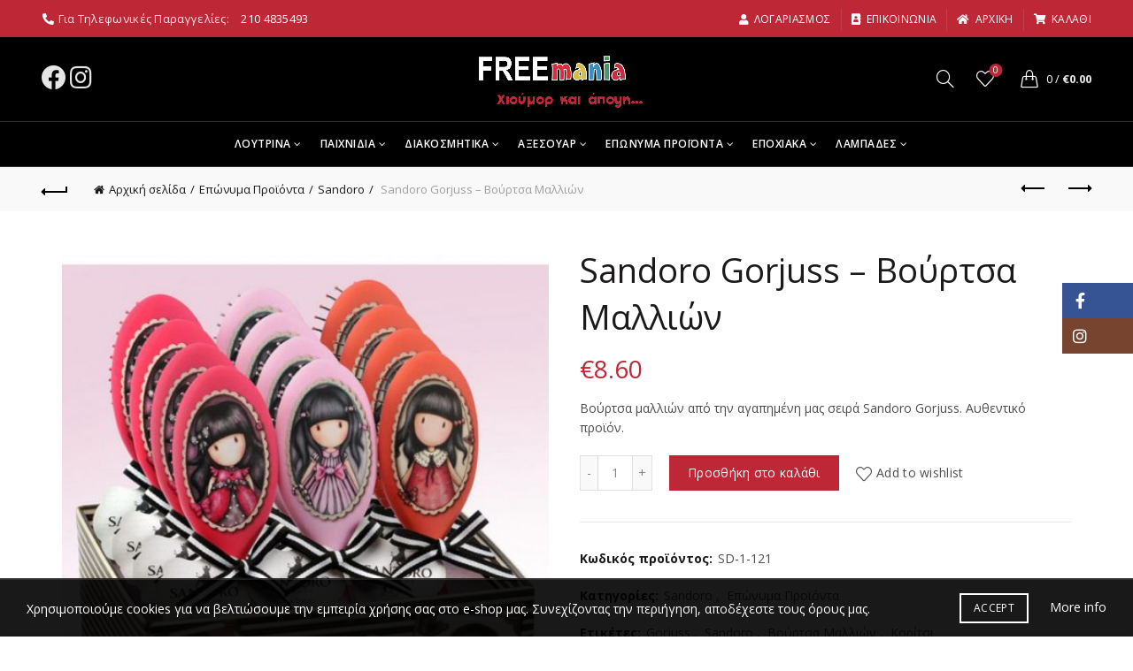

--- FILE ---
content_type: text/html; charset=UTF-8
request_url: https://freemania.gr/product/sandoro-gorjuss-vourtsa-malliwn/
body_size: 35928
content:
<!DOCTYPE html>
<!--[if IE 8]>
<html class="ie ie8" lang="el">
<![endif]-->
<!--[if !(IE 7) & !(IE 8)]><!-->
<html lang="el">
<!--<![endif]-->
<head>
	<meta charset="UTF-8">
	<meta name="viewport" content="width=device-width, initial-scale=1.0, maximum-scale=1.0, user-scalable=no">
	<link rel="profile" href="http://gmpg.org/xfn/11">
	<link rel="pingback" href="https://freemania.gr/xmlrpc.php">

	<meta name='robots' content='index, follow, max-image-preview:large, max-snippet:-1, max-video-preview:-1' />
	<style>img:is([sizes="auto" i], [sizes^="auto," i]) { contain-intrinsic-size: 3000px 1500px }</style>
	
<!-- Google Tag Manager for WordPress by gtm4wp.com -->
<script data-cfasync="false" data-pagespeed-no-defer>
	var gtm4wp_datalayer_name = "dataLayer";
	var dataLayer = dataLayer || [];
	const gtm4wp_use_sku_instead = false;
	const gtm4wp_currency = 'EUR';
	const gtm4wp_product_per_impression = 10;
	const gtm4wp_clear_ecommerce = false;
</script>
<!-- End Google Tag Manager for WordPress by gtm4wp.com -->
	<!-- This site is optimized with the Yoast SEO plugin v24.8.1 - https://yoast.com/wordpress/plugins/seo/ -->
	<title>Sandoro Gorjuss - Βούρτσα Μαλλιών - Freemania Gifts - Χιούμορ και άποψη</title>
	<meta name="description" content="Οικονομικές ιδέες δώρων με χιούμορ και άποψη. Βρείτε αυτό που πραγματικά σας εκφράζει και ταιριάζει στο πρόσωπο που θέλετε να ευχαριστήσετε." />
	<link rel="canonical" href="https://freemania.gr/product/sandoro-gorjuss-vourtsa-malliwn/" />
	<meta property="og:locale" content="el_GR" />
	<meta property="og:type" content="article" />
	<meta property="og:title" content="Sandoro Gorjuss - Βούρτσα Μαλλιών - Freemania Gifts - Χιούμορ και άποψη" />
	<meta property="og:description" content="Οικονομικές ιδέες δώρων με χιούμορ και άποψη. Βρείτε αυτό που πραγματικά σας εκφράζει και ταιριάζει στο πρόσωπο που θέλετε να ευχαριστήσετε." />
	<meta property="og:url" content="https://freemania.gr/product/sandoro-gorjuss-vourtsa-malliwn/" />
	<meta property="og:site_name" content="Freemania Gifts" />
	<meta property="article:publisher" content="https://www.facebook.com/freemaniagifts/" />
	<meta property="article:modified_time" content="2021-03-03T19:56:00+00:00" />
	<meta property="og:image" content="https://freemania.gr/wp-content/uploads/2021/03/8931-tm_thickbox_default-510x600-1.jpg" />
	<meta property="og:image:width" content="510" />
	<meta property="og:image:height" content="600" />
	<meta property="og:image:type" content="image/jpeg" />
	<meta name="twitter:card" content="summary_large_image" />
	<script type="application/ld+json" class="yoast-schema-graph">{"@context":"https://schema.org","@graph":[{"@type":"WebPage","@id":"https://freemania.gr/product/sandoro-gorjuss-vourtsa-malliwn/","url":"https://freemania.gr/product/sandoro-gorjuss-vourtsa-malliwn/","name":"Sandoro Gorjuss - Βούρτσα Μαλλιών - Freemania Gifts - Χιούμορ και άποψη","isPartOf":{"@id":"https://freemania.gr/#website"},"primaryImageOfPage":{"@id":"https://freemania.gr/product/sandoro-gorjuss-vourtsa-malliwn/#primaryimage"},"image":{"@id":"https://freemania.gr/product/sandoro-gorjuss-vourtsa-malliwn/#primaryimage"},"thumbnailUrl":"https://freemania.gr/wp-content/uploads/2021/03/8931-tm_thickbox_default-510x600-1.jpg","datePublished":"2021-03-03T19:53:20+00:00","dateModified":"2021-03-03T19:56:00+00:00","description":"Οικονομικές ιδέες δώρων με χιούμορ και άποψη. Βρείτε αυτό που πραγματικά σας εκφράζει και ταιριάζει στο πρόσωπο που θέλετε να ευχαριστήσετε.","breadcrumb":{"@id":"https://freemania.gr/product/sandoro-gorjuss-vourtsa-malliwn/#breadcrumb"},"inLanguage":"el","potentialAction":[{"@type":"ReadAction","target":["https://freemania.gr/product/sandoro-gorjuss-vourtsa-malliwn/"]}]},{"@type":"ImageObject","inLanguage":"el","@id":"https://freemania.gr/product/sandoro-gorjuss-vourtsa-malliwn/#primaryimage","url":"https://freemania.gr/wp-content/uploads/2021/03/8931-tm_thickbox_default-510x600-1.jpg","contentUrl":"https://freemania.gr/wp-content/uploads/2021/03/8931-tm_thickbox_default-510x600-1.jpg","width":510,"height":600},{"@type":"BreadcrumbList","@id":"https://freemania.gr/product/sandoro-gorjuss-vourtsa-malliwn/#breadcrumb","itemListElement":[{"@type":"ListItem","position":1,"name":"Αρχική","item":"https://freemania.gr/"},{"@type":"ListItem","position":2,"name":"Shop","item":"https://freemania.gr/shop/"},{"@type":"ListItem","position":3,"name":"Sandoro Gorjuss &#8211; Βούρτσα Μαλλιών"}]},{"@type":"WebSite","@id":"https://freemania.gr/#website","url":"https://freemania.gr/","name":"Freemania Gifts","description":"Χιούμορ και άποψη","publisher":{"@id":"https://freemania.gr/#organization"},"potentialAction":[{"@type":"SearchAction","target":{"@type":"EntryPoint","urlTemplate":"https://freemania.gr/?s={search_term_string}"},"query-input":{"@type":"PropertyValueSpecification","valueRequired":true,"valueName":"search_term_string"}}],"inLanguage":"el"},{"@type":"Organization","@id":"https://freemania.gr/#organization","name":"Freemania Gifts","url":"https://freemania.gr/","logo":{"@type":"ImageObject","inLanguage":"el","@id":"https://freemania.gr/#/schema/logo/image/","url":"https://freemania.gr/wp-content/uploads/2021/02/freemania_transparent_with-tagline-e1613826928863.png","contentUrl":"https://freemania.gr/wp-content/uploads/2021/02/freemania_transparent_with-tagline-e1613826928863.png","width":1080,"height":307,"caption":"Freemania Gifts"},"image":{"@id":"https://freemania.gr/#/schema/logo/image/"},"sameAs":["https://www.facebook.com/freemaniagifts/","https://www.instagram.com/freemania_gifts/"]}]}</script>
	<!-- / Yoast SEO plugin. -->


<link rel='dns-prefetch' href='//fonts.googleapis.com' />
<link rel="alternate" type="application/rss+xml" title="Ροή RSS &raquo; Freemania Gifts" href="https://freemania.gr/feed/" />
<link rel="alternate" type="application/rss+xml" title="Ροή Σχολίων &raquo; Freemania Gifts" href="https://freemania.gr/comments/feed/" />
<link rel="alternate" type="application/rss+xml" title="Ροή Σχολίων Freemania Gifts &raquo; Sandoro Gorjuss &#8211; Βούρτσα Μαλλιών" href="https://freemania.gr/product/sandoro-gorjuss-vourtsa-malliwn/feed/" />
<style id='wp-emoji-styles-inline-css' type='text/css'>

	img.wp-smiley, img.emoji {
		display: inline !important;
		border: none !important;
		box-shadow: none !important;
		height: 1em !important;
		width: 1em !important;
		margin: 0 0.07em !important;
		vertical-align: -0.1em !important;
		background: none !important;
		padding: 0 !important;
	}
</style>
<link rel='stylesheet' id='wp-block-library-css' href='https://freemania.gr/wp-includes/css/dist/block-library/style.min.css?ver=6.7.4' type='text/css' media='all' />
<style id='safe-svg-svg-icon-style-inline-css' type='text/css'>
.safe-svg-cover{text-align:center}.safe-svg-cover .safe-svg-inside{display:inline-block;max-width:100%}.safe-svg-cover svg{height:100%;max-height:100%;max-width:100%;width:100%}

</style>
<style id='classic-theme-styles-inline-css' type='text/css'>
/*! This file is auto-generated */
.wp-block-button__link{color:#fff;background-color:#32373c;border-radius:9999px;box-shadow:none;text-decoration:none;padding:calc(.667em + 2px) calc(1.333em + 2px);font-size:1.125em}.wp-block-file__button{background:#32373c;color:#fff;text-decoration:none}
</style>
<style id='global-styles-inline-css' type='text/css'>
:root{--wp--preset--aspect-ratio--square: 1;--wp--preset--aspect-ratio--4-3: 4/3;--wp--preset--aspect-ratio--3-4: 3/4;--wp--preset--aspect-ratio--3-2: 3/2;--wp--preset--aspect-ratio--2-3: 2/3;--wp--preset--aspect-ratio--16-9: 16/9;--wp--preset--aspect-ratio--9-16: 9/16;--wp--preset--color--black: #000000;--wp--preset--color--cyan-bluish-gray: #abb8c3;--wp--preset--color--white: #ffffff;--wp--preset--color--pale-pink: #f78da7;--wp--preset--color--vivid-red: #cf2e2e;--wp--preset--color--luminous-vivid-orange: #ff6900;--wp--preset--color--luminous-vivid-amber: #fcb900;--wp--preset--color--light-green-cyan: #7bdcb5;--wp--preset--color--vivid-green-cyan: #00d084;--wp--preset--color--pale-cyan-blue: #8ed1fc;--wp--preset--color--vivid-cyan-blue: #0693e3;--wp--preset--color--vivid-purple: #9b51e0;--wp--preset--gradient--vivid-cyan-blue-to-vivid-purple: linear-gradient(135deg,rgba(6,147,227,1) 0%,rgb(155,81,224) 100%);--wp--preset--gradient--light-green-cyan-to-vivid-green-cyan: linear-gradient(135deg,rgb(122,220,180) 0%,rgb(0,208,130) 100%);--wp--preset--gradient--luminous-vivid-amber-to-luminous-vivid-orange: linear-gradient(135deg,rgba(252,185,0,1) 0%,rgba(255,105,0,1) 100%);--wp--preset--gradient--luminous-vivid-orange-to-vivid-red: linear-gradient(135deg,rgba(255,105,0,1) 0%,rgb(207,46,46) 100%);--wp--preset--gradient--very-light-gray-to-cyan-bluish-gray: linear-gradient(135deg,rgb(238,238,238) 0%,rgb(169,184,195) 100%);--wp--preset--gradient--cool-to-warm-spectrum: linear-gradient(135deg,rgb(74,234,220) 0%,rgb(151,120,209) 20%,rgb(207,42,186) 40%,rgb(238,44,130) 60%,rgb(251,105,98) 80%,rgb(254,248,76) 100%);--wp--preset--gradient--blush-light-purple: linear-gradient(135deg,rgb(255,206,236) 0%,rgb(152,150,240) 100%);--wp--preset--gradient--blush-bordeaux: linear-gradient(135deg,rgb(254,205,165) 0%,rgb(254,45,45) 50%,rgb(107,0,62) 100%);--wp--preset--gradient--luminous-dusk: linear-gradient(135deg,rgb(255,203,112) 0%,rgb(199,81,192) 50%,rgb(65,88,208) 100%);--wp--preset--gradient--pale-ocean: linear-gradient(135deg,rgb(255,245,203) 0%,rgb(182,227,212) 50%,rgb(51,167,181) 100%);--wp--preset--gradient--electric-grass: linear-gradient(135deg,rgb(202,248,128) 0%,rgb(113,206,126) 100%);--wp--preset--gradient--midnight: linear-gradient(135deg,rgb(2,3,129) 0%,rgb(40,116,252) 100%);--wp--preset--font-size--small: 13px;--wp--preset--font-size--medium: 20px;--wp--preset--font-size--large: 36px;--wp--preset--font-size--x-large: 42px;--wp--preset--spacing--20: 0.44rem;--wp--preset--spacing--30: 0.67rem;--wp--preset--spacing--40: 1rem;--wp--preset--spacing--50: 1.5rem;--wp--preset--spacing--60: 2.25rem;--wp--preset--spacing--70: 3.38rem;--wp--preset--spacing--80: 5.06rem;--wp--preset--shadow--natural: 6px 6px 9px rgba(0, 0, 0, 0.2);--wp--preset--shadow--deep: 12px 12px 50px rgba(0, 0, 0, 0.4);--wp--preset--shadow--sharp: 6px 6px 0px rgba(0, 0, 0, 0.2);--wp--preset--shadow--outlined: 6px 6px 0px -3px rgba(255, 255, 255, 1), 6px 6px rgba(0, 0, 0, 1);--wp--preset--shadow--crisp: 6px 6px 0px rgba(0, 0, 0, 1);}:where(.is-layout-flex){gap: 0.5em;}:where(.is-layout-grid){gap: 0.5em;}body .is-layout-flex{display: flex;}.is-layout-flex{flex-wrap: wrap;align-items: center;}.is-layout-flex > :is(*, div){margin: 0;}body .is-layout-grid{display: grid;}.is-layout-grid > :is(*, div){margin: 0;}:where(.wp-block-columns.is-layout-flex){gap: 2em;}:where(.wp-block-columns.is-layout-grid){gap: 2em;}:where(.wp-block-post-template.is-layout-flex){gap: 1.25em;}:where(.wp-block-post-template.is-layout-grid){gap: 1.25em;}.has-black-color{color: var(--wp--preset--color--black) !important;}.has-cyan-bluish-gray-color{color: var(--wp--preset--color--cyan-bluish-gray) !important;}.has-white-color{color: var(--wp--preset--color--white) !important;}.has-pale-pink-color{color: var(--wp--preset--color--pale-pink) !important;}.has-vivid-red-color{color: var(--wp--preset--color--vivid-red) !important;}.has-luminous-vivid-orange-color{color: var(--wp--preset--color--luminous-vivid-orange) !important;}.has-luminous-vivid-amber-color{color: var(--wp--preset--color--luminous-vivid-amber) !important;}.has-light-green-cyan-color{color: var(--wp--preset--color--light-green-cyan) !important;}.has-vivid-green-cyan-color{color: var(--wp--preset--color--vivid-green-cyan) !important;}.has-pale-cyan-blue-color{color: var(--wp--preset--color--pale-cyan-blue) !important;}.has-vivid-cyan-blue-color{color: var(--wp--preset--color--vivid-cyan-blue) !important;}.has-vivid-purple-color{color: var(--wp--preset--color--vivid-purple) !important;}.has-black-background-color{background-color: var(--wp--preset--color--black) !important;}.has-cyan-bluish-gray-background-color{background-color: var(--wp--preset--color--cyan-bluish-gray) !important;}.has-white-background-color{background-color: var(--wp--preset--color--white) !important;}.has-pale-pink-background-color{background-color: var(--wp--preset--color--pale-pink) !important;}.has-vivid-red-background-color{background-color: var(--wp--preset--color--vivid-red) !important;}.has-luminous-vivid-orange-background-color{background-color: var(--wp--preset--color--luminous-vivid-orange) !important;}.has-luminous-vivid-amber-background-color{background-color: var(--wp--preset--color--luminous-vivid-amber) !important;}.has-light-green-cyan-background-color{background-color: var(--wp--preset--color--light-green-cyan) !important;}.has-vivid-green-cyan-background-color{background-color: var(--wp--preset--color--vivid-green-cyan) !important;}.has-pale-cyan-blue-background-color{background-color: var(--wp--preset--color--pale-cyan-blue) !important;}.has-vivid-cyan-blue-background-color{background-color: var(--wp--preset--color--vivid-cyan-blue) !important;}.has-vivid-purple-background-color{background-color: var(--wp--preset--color--vivid-purple) !important;}.has-black-border-color{border-color: var(--wp--preset--color--black) !important;}.has-cyan-bluish-gray-border-color{border-color: var(--wp--preset--color--cyan-bluish-gray) !important;}.has-white-border-color{border-color: var(--wp--preset--color--white) !important;}.has-pale-pink-border-color{border-color: var(--wp--preset--color--pale-pink) !important;}.has-vivid-red-border-color{border-color: var(--wp--preset--color--vivid-red) !important;}.has-luminous-vivid-orange-border-color{border-color: var(--wp--preset--color--luminous-vivid-orange) !important;}.has-luminous-vivid-amber-border-color{border-color: var(--wp--preset--color--luminous-vivid-amber) !important;}.has-light-green-cyan-border-color{border-color: var(--wp--preset--color--light-green-cyan) !important;}.has-vivid-green-cyan-border-color{border-color: var(--wp--preset--color--vivid-green-cyan) !important;}.has-pale-cyan-blue-border-color{border-color: var(--wp--preset--color--pale-cyan-blue) !important;}.has-vivid-cyan-blue-border-color{border-color: var(--wp--preset--color--vivid-cyan-blue) !important;}.has-vivid-purple-border-color{border-color: var(--wp--preset--color--vivid-purple) !important;}.has-vivid-cyan-blue-to-vivid-purple-gradient-background{background: var(--wp--preset--gradient--vivid-cyan-blue-to-vivid-purple) !important;}.has-light-green-cyan-to-vivid-green-cyan-gradient-background{background: var(--wp--preset--gradient--light-green-cyan-to-vivid-green-cyan) !important;}.has-luminous-vivid-amber-to-luminous-vivid-orange-gradient-background{background: var(--wp--preset--gradient--luminous-vivid-amber-to-luminous-vivid-orange) !important;}.has-luminous-vivid-orange-to-vivid-red-gradient-background{background: var(--wp--preset--gradient--luminous-vivid-orange-to-vivid-red) !important;}.has-very-light-gray-to-cyan-bluish-gray-gradient-background{background: var(--wp--preset--gradient--very-light-gray-to-cyan-bluish-gray) !important;}.has-cool-to-warm-spectrum-gradient-background{background: var(--wp--preset--gradient--cool-to-warm-spectrum) !important;}.has-blush-light-purple-gradient-background{background: var(--wp--preset--gradient--blush-light-purple) !important;}.has-blush-bordeaux-gradient-background{background: var(--wp--preset--gradient--blush-bordeaux) !important;}.has-luminous-dusk-gradient-background{background: var(--wp--preset--gradient--luminous-dusk) !important;}.has-pale-ocean-gradient-background{background: var(--wp--preset--gradient--pale-ocean) !important;}.has-electric-grass-gradient-background{background: var(--wp--preset--gradient--electric-grass) !important;}.has-midnight-gradient-background{background: var(--wp--preset--gradient--midnight) !important;}.has-small-font-size{font-size: var(--wp--preset--font-size--small) !important;}.has-medium-font-size{font-size: var(--wp--preset--font-size--medium) !important;}.has-large-font-size{font-size: var(--wp--preset--font-size--large) !important;}.has-x-large-font-size{font-size: var(--wp--preset--font-size--x-large) !important;}
:where(.wp-block-post-template.is-layout-flex){gap: 1.25em;}:where(.wp-block-post-template.is-layout-grid){gap: 1.25em;}
:where(.wp-block-columns.is-layout-flex){gap: 2em;}:where(.wp-block-columns.is-layout-grid){gap: 2em;}
:root :where(.wp-block-pullquote){font-size: 1.5em;line-height: 1.6;}
</style>
<link rel='stylesheet' id='rs-plugin-settings-css' href='https://freemania.gr/wp-content/plugins/revslider/public/assets/css/rs6.css?ver=6.3.9' type='text/css' media='all' />
<style id='rs-plugin-settings-inline-css' type='text/css'>
#rs-demo-id {}
</style>
<style id='woocommerce-inline-inline-css' type='text/css'>
.woocommerce form .form-row .required { visibility: visible; }
</style>
<link rel='stylesheet' id='brands-styles-css' href='https://freemania.gr/wp-content/plugins/woocommerce/assets/css/brands.css?ver=9.8.6' type='text/css' media='all' />
<link rel='stylesheet' id='js_composer_front-css' href='https://freemania.gr/wp-content/plugins/js_composer/assets/css/js_composer.min.css?ver=6.5.0' type='text/css' media='all' />
<link rel='stylesheet' id='bootstrap-css' href='https://freemania.gr/wp-content/themes/basel/css/bootstrap.min.css?ver=5.6.1' type='text/css' media='all' />
<link rel='stylesheet' id='basel-style-css' href='https://freemania.gr/wp-content/themes/basel/style.min.css?ver=5.6.1' type='text/css' media='all' />
<link rel='stylesheet' id='child-style-css' href='https://freemania.gr/wp-content/themes/basel-child/style.css?ver=5.6.1' type='text/css' media='all' />
<link rel='stylesheet' id='vc_font_awesome_5_shims-css' href='https://freemania.gr/wp-content/plugins/js_composer/assets/lib/bower/font-awesome/css/v4-shims.min.css?ver=6.5.0' type='text/css' media='all' />
<link rel='stylesheet' id='vc_font_awesome_5-css' href='https://freemania.gr/wp-content/plugins/js_composer/assets/lib/bower/font-awesome/css/all.min.css?ver=6.5.0' type='text/css' media='all' />
<link rel='stylesheet' id='basel-wp-gutenberg-css' href='https://freemania.gr/wp-content/themes/basel/css/parts/wp-gutenberg.min.css?ver=5.6.1' type='text/css' media='all' />
<link rel='stylesheet' id='basel-opt-lazy-loading-css' href='https://freemania.gr/wp-content/themes/basel/css/parts/opt-lazy-loading.min.css?ver=5.6.1' type='text/css' media='all' />
<link rel='stylesheet' id='basel-int-revolution-slider-css' href='https://freemania.gr/wp-content/themes/basel/css/parts/int-revolution-slider.min.css?ver=5.6.1' type='text/css' media='all' />
<link rel='stylesheet' id='basel-int-wpcf7-css' href='https://freemania.gr/wp-content/themes/basel/css/parts/int-wpcf7.min.css?ver=5.6.1' type='text/css' media='all' />
<link rel='stylesheet' id='basel-int-wpbakery-base-css' href='https://freemania.gr/wp-content/themes/basel/css/parts/int-wpbakery-base.min.css?ver=5.6.1' type='text/css' media='all' />
<link rel='stylesheet' id='basel-woo-base-css' href='https://freemania.gr/wp-content/themes/basel/css/parts/woo-base.min.css?ver=5.6.1' type='text/css' media='all' />
<link rel='stylesheet' id='basel-woo-page-single-product-css' href='https://freemania.gr/wp-content/themes/basel/css/parts/woo-page-single-product.min.css?ver=5.6.1' type='text/css' media='all' />
<link rel='stylesheet' id='basel-header-top-bar-css' href='https://freemania.gr/wp-content/themes/basel/css/parts/header-top-bar.min.css?ver=5.6.1' type='text/css' media='all' />
<link rel='stylesheet' id='basel-header-general-css' href='https://freemania.gr/wp-content/themes/basel/css/parts/header-general.min.css?ver=5.6.1' type='text/css' media='all' />
<link rel='stylesheet' id='basel-page-title-css' href='https://freemania.gr/wp-content/themes/basel/css/parts/page-title.min.css?ver=5.6.1' type='text/css' media='all' />
<link rel='stylesheet' id='basel-woo-lib-slick-slider-css' href='https://freemania.gr/wp-content/themes/basel/css/parts/woo-lib-slick-slider.min.css?ver=5.6.1' type='text/css' media='all' />
<link rel='stylesheet' id='basel-lib-owl-carousel-css' href='https://freemania.gr/wp-content/themes/basel/css/parts/lib-owl-carousel.min.css?ver=5.6.1' type='text/css' media='all' />
<link rel='stylesheet' id='basel-woo-opt-add-to-cart-popup-css' href='https://freemania.gr/wp-content/themes/basel/css/parts/woo-opt-add-to-cart-popup.min.css?ver=5.6.1' type='text/css' media='all' />
<link rel='stylesheet' id='basel-lib-magnific-popup-css' href='https://freemania.gr/wp-content/themes/basel/css/parts/lib-magnific-popup.min.css?ver=5.6.1' type='text/css' media='all' />
<link rel='stylesheet' id='basel-el-social-icons-css' href='https://freemania.gr/wp-content/themes/basel/css/parts/el-social-icons.min.css?ver=5.6.1' type='text/css' media='all' />
<link rel='stylesheet' id='basel-el-section-title-css' href='https://freemania.gr/wp-content/themes/basel/css/parts/el-section-title.min.css?ver=5.6.1' type='text/css' media='all' />
<link rel='stylesheet' id='basel-woo-product-loop-general-css' href='https://freemania.gr/wp-content/themes/basel/css/parts/woo-product-loop-general.min.css?ver=5.6.1' type='text/css' media='all' />
<link rel='stylesheet' id='basel-woo-product-loop-standard-css' href='https://freemania.gr/wp-content/themes/basel/css/parts/woo-product-loop-standard.min.css?ver=5.6.1' type='text/css' media='all' />
<link rel='stylesheet' id='basel-footer-general-css' href='https://freemania.gr/wp-content/themes/basel/css/parts/footer-general.min.css?ver=5.6.1' type='text/css' media='all' />
<link rel='stylesheet' id='basel-opt-bottom-toolbar-css' href='https://freemania.gr/wp-content/themes/basel/css/parts/opt-bottom-toolbar.min.css?ver=5.6.1' type='text/css' media='all' />
<link rel='stylesheet' id='basel-lib-photoswipe-css' href='https://freemania.gr/wp-content/themes/basel/css/parts/lib-photoswipe.min.css?ver=5.6.1' type='text/css' media='all' />
<link rel='stylesheet' id='xts-google-fonts-css' href='//fonts.googleapis.com/css?family=Open+Sans%3A300%2C400%2C500%2C600%2C700%2C800%2C300italic%2C400italic%2C500italic%2C600italic%2C700italic%2C800italic&#038;ver=5.6.1' type='text/css' media='all' />
<script type="text/template" id="tmpl-variation-template">
	<div class="woocommerce-variation-description">{{{ data.variation.variation_description }}}</div>
	<div class="woocommerce-variation-price">{{{ data.variation.price_html }}}</div>
	<div class="woocommerce-variation-availability">{{{ data.variation.availability_html }}}</div>
</script>
<script type="text/template" id="tmpl-unavailable-variation-template">
	<p role="alert">Λυπούμαστε, αυτό το προϊόν δεν είναι διαθέσιμο. Παρακαλούμε, επιλέξτε έναν διαφορετικό συνδυασμό.</p>
</script>
<script type="text/javascript" src="https://freemania.gr/wp-includes/js/jquery/jquery.min.js?ver=3.7.1" id="jquery-core-js"></script>
<script type="text/javascript" src="https://freemania.gr/wp-includes/js/jquery/jquery-migrate.min.js?ver=3.4.1" id="jquery-migrate-js"></script>
<script type="text/javascript" src="https://freemania.gr/wp-content/plugins/revslider/public/assets/js/rbtools.min.js?ver=6.3.9" id="tp-tools-js"></script>
<script type="text/javascript" src="https://freemania.gr/wp-content/plugins/revslider/public/assets/js/rs6.min.js?ver=6.3.9" id="revmin-js"></script>
<script type="text/javascript" src="https://freemania.gr/wp-content/plugins/woocommerce/assets/js/jquery-blockui/jquery.blockUI.min.js?ver=2.7.0-wc.9.8.6" id="jquery-blockui-js" data-wp-strategy="defer"></script>
<script type="text/javascript" id="wc-add-to-cart-js-extra">
/* <![CDATA[ */
var wc_add_to_cart_params = {"ajax_url":"\/wp-admin\/admin-ajax.php","wc_ajax_url":"\/?wc-ajax=%%endpoint%%","i18n_view_cart":"\u039a\u03b1\u03bb\u03ac\u03b8\u03b9","cart_url":"https:\/\/freemania.gr\/cart\/","is_cart":"","cart_redirect_after_add":"no"};
/* ]]> */
</script>
<script type="text/javascript" src="https://freemania.gr/wp-content/plugins/woocommerce/assets/js/frontend/add-to-cart.min.js?ver=9.8.6" id="wc-add-to-cart-js" data-wp-strategy="defer"></script>
<script type="text/javascript" src="https://freemania.gr/wp-content/plugins/woocommerce/assets/js/zoom/jquery.zoom.min.js?ver=1.7.21-wc.9.8.6" id="zoom-js" defer="defer" data-wp-strategy="defer"></script>
<script type="text/javascript" id="wc-single-product-js-extra">
/* <![CDATA[ */
var wc_single_product_params = {"i18n_required_rating_text":"\u03a0\u03b1\u03c1\u03b1\u03ba\u03b1\u03bb\u03bf\u03cd\u03bc\u03b5, \u03b5\u03c0\u03b9\u03bb\u03ad\u03be\u03c4\u03b5 \u03bc\u03af\u03b1 \u03b2\u03b1\u03b8\u03bc\u03bf\u03bb\u03bf\u03b3\u03af\u03b1","i18n_rating_options":["1 \u03b1\u03c0\u03cc 5 \u03b1\u03c3\u03c4\u03ad\u03c1\u03b9\u03b1","2 \u03b1\u03c0\u03cc 5 \u03b1\u03c3\u03c4\u03ad\u03c1\u03b9\u03b1","3 \u03b1\u03c0\u03cc 5 \u03b1\u03c3\u03c4\u03ad\u03c1\u03b9\u03b1","4 \u03b1\u03c0\u03cc 5 \u03b1\u03c3\u03c4\u03ad\u03c1\u03b9\u03b1","5 \u03b1\u03c0\u03cc 5 \u03b1\u03c3\u03c4\u03ad\u03c1\u03b9\u03b1"],"i18n_product_gallery_trigger_text":"View full-screen image gallery","review_rating_required":"yes","flexslider":{"rtl":false,"animation":"slide","smoothHeight":true,"directionNav":false,"controlNav":"thumbnails","slideshow":false,"animationSpeed":500,"animationLoop":false,"allowOneSlide":false},"zoom_enabled":"","zoom_options":[],"photoswipe_enabled":"","photoswipe_options":{"shareEl":false,"closeOnScroll":false,"history":false,"hideAnimationDuration":0,"showAnimationDuration":0},"flexslider_enabled":""};
/* ]]> */
</script>
<script type="text/javascript" src="https://freemania.gr/wp-content/plugins/woocommerce/assets/js/frontend/single-product.min.js?ver=9.8.6" id="wc-single-product-js" defer="defer" data-wp-strategy="defer"></script>
<script type="text/javascript" src="https://freemania.gr/wp-content/plugins/woocommerce/assets/js/js-cookie/js.cookie.min.js?ver=2.1.4-wc.9.8.6" id="js-cookie-js" data-wp-strategy="defer"></script>
<script type="text/javascript" id="woocommerce-js-extra">
/* <![CDATA[ */
var woocommerce_params = {"ajax_url":"\/wp-admin\/admin-ajax.php","wc_ajax_url":"\/?wc-ajax=%%endpoint%%","i18n_password_show":"\u0395\u03bc\u03c6\u03ac\u03bd\u03b9\u03c3\u03b7 \u03c3\u03c5\u03bd\u03b8\u03b7\u03bc\u03b1\u03c4\u03b9\u03ba\u03bf\u03cd","i18n_password_hide":"\u0391\u03c0\u03cc\u03ba\u03c1\u03c5\u03c8\u03b7 \u03c3\u03c5\u03bd\u03b8\u03b7\u03bc\u03b1\u03c4\u03b9\u03ba\u03bf\u03cd"};
/* ]]> */
</script>
<script type="text/javascript" src="https://freemania.gr/wp-content/plugins/woocommerce/assets/js/frontend/woocommerce.min.js?ver=9.8.6" id="woocommerce-js" defer="defer" data-wp-strategy="defer"></script>
<script type="text/javascript" src="https://freemania.gr/wp-content/plugins/js_composer/assets/js/vendors/woocommerce-add-to-cart.js?ver=6.5.0" id="vc_woocommerce-add-to-cart-js-js"></script>
<!--[if lt IE 9]>
<script type="text/javascript" src="https://freemania.gr/wp-content/themes/basel/js/html5.min.js?ver=5.6.1" id="basel_html5shiv-js"></script>
<![endif]-->
<script type="text/javascript" src="https://freemania.gr/wp-includes/js/underscore.min.js?ver=1.13.7" id="underscore-js"></script>
<script type="text/javascript" id="wp-util-js-extra">
/* <![CDATA[ */
var _wpUtilSettings = {"ajax":{"url":"\/wp-admin\/admin-ajax.php"}};
/* ]]> */
</script>
<script type="text/javascript" src="https://freemania.gr/wp-includes/js/wp-util.min.js?ver=6.7.4" id="wp-util-js"></script>
<script type="text/javascript" id="wc-add-to-cart-variation-js-extra">
/* <![CDATA[ */
var wc_add_to_cart_variation_params = {"wc_ajax_url":"\/?wc-ajax=%%endpoint%%","i18n_no_matching_variations_text":"\u039b\u03c5\u03c0\u03bf\u03cd\u03bc\u03b1\u03c3\u03c4\u03b5, \u03ba\u03b1\u03bd\u03ad\u03bd\u03b1 \u03c0\u03c1\u03bf\u03ca\u03cc\u03bd \u03b4\u03b5\u03bd \u03c4\u03b1\u03af\u03c1\u03b9\u03b1\u03be\u03b5 \u03bc\u03b5 \u03c4\u03b7\u03bd \u03b5\u03c0\u03b9\u03bb\u03bf\u03b3\u03ae \u03c3\u03b1\u03c2. \u03a0\u03b1\u03c1\u03b1\u03ba\u03b1\u03bb\u03bf\u03cd\u03bc\u03b5, \u03b5\u03c0\u03b9\u03bb\u03ad\u03be\u03c4\u03b5 \u03ad\u03bd\u03b1\u03bd \u03b4\u03b9\u03b1\u03c6\u03bf\u03c1\u03b5\u03c4\u03b9\u03ba\u03cc \u03c3\u03c5\u03bd\u03b4\u03c5\u03b1\u03c3\u03bc\u03cc.","i18n_make_a_selection_text":"\u03a0\u03b1\u03c1\u03b1\u03ba\u03b1\u03bb\u03bf\u03cd\u03bc\u03b5, \u03b5\u03c0\u03b9\u03bb\u03ad\u03be\u03c4\u03b5 \u03ba\u03ac\u03c0\u03bf\u03b9\u03b5\u03c2 \u03b5\u03c0\u03b9\u03bb\u03bf\u03b3\u03ad\u03c2 \u03c0\u03c1\u03bf\u03ca\u03cc\u03bd\u03c4\u03bf\u03c2 \u03c0\u03c1\u03b9\u03bd \u03c0\u03c1\u03bf\u03c3\u03b8\u03ad\u03c3\u03b5\u03c4\u03b5 \u03b1\u03c5\u03c4\u03cc \u03c4\u03bf \u03c0\u03c1\u03bf\u03ca\u03cc\u03bd \u03c3\u03c4\u03bf \u03ba\u03b1\u03bb\u03ac\u03b8\u03b9 \u03c3\u03b1\u03c2.","i18n_unavailable_text":"\u039b\u03c5\u03c0\u03bf\u03cd\u03bc\u03b1\u03c3\u03c4\u03b5, \u03b1\u03c5\u03c4\u03cc \u03c4\u03bf \u03c0\u03c1\u03bf\u03ca\u03cc\u03bd \u03b4\u03b5\u03bd \u03b5\u03af\u03bd\u03b1\u03b9 \u03b4\u03b9\u03b1\u03b8\u03ad\u03c3\u03b9\u03bc\u03bf. \u03a0\u03b1\u03c1\u03b1\u03ba\u03b1\u03bb\u03bf\u03cd\u03bc\u03b5, \u03b5\u03c0\u03b9\u03bb\u03ad\u03be\u03c4\u03b5 \u03ad\u03bd\u03b1\u03bd \u03b4\u03b9\u03b1\u03c6\u03bf\u03c1\u03b5\u03c4\u03b9\u03ba\u03cc \u03c3\u03c5\u03bd\u03b4\u03c5\u03b1\u03c3\u03bc\u03cc.","i18n_reset_alert_text":"Your selection has been reset. Please select some product options before adding this product to your cart."};
/* ]]> */
</script>
<script type="text/javascript" src="https://freemania.gr/wp-content/plugins/woocommerce/assets/js/frontend/add-to-cart-variation.min.js?ver=9.8.6" id="wc-add-to-cart-variation-js" defer="defer" data-wp-strategy="defer"></script>
<link rel="https://api.w.org/" href="https://freemania.gr/wp-json/" /><link rel="alternate" title="JSON" type="application/json" href="https://freemania.gr/wp-json/wp/v2/product/2114" /><link rel="EditURI" type="application/rsd+xml" title="RSD" href="https://freemania.gr/xmlrpc.php?rsd" />
<meta name="generator" content="WordPress 6.7.4" />
<meta name="generator" content="WooCommerce 9.8.6" />
<link rel='shortlink' href='https://freemania.gr/?p=2114' />
<link rel="alternate" title="oEmbed (JSON)" type="application/json+oembed" href="https://freemania.gr/wp-json/oembed/1.0/embed?url=https%3A%2F%2Ffreemania.gr%2Fproduct%2Fsandoro-gorjuss-vourtsa-malliwn%2F" />
<link rel="alternate" title="oEmbed (XML)" type="text/xml+oembed" href="https://freemania.gr/wp-json/oembed/1.0/embed?url=https%3A%2F%2Ffreemania.gr%2Fproduct%2Fsandoro-gorjuss-vourtsa-malliwn%2F&#038;format=xml" />
<!-- Google Tag Manager -->
<script>(function(w,d,s,l,i){w[l]=w[l]||[];w[l].push({'gtm.start':
new Date().getTime(),event:'gtm.js'});var f=d.getElementsByTagName(s)[0],
j=d.createElement(s),dl=l!='dataLayer'?'&l='+l:'';j.async=true;j.src=
'https://www.googletagmanager.com/gtm.js?id='+i+dl;f.parentNode.insertBefore(j,f);
})(window,document,'script','dataLayer','GTM-PTFC63H');</script>
<!-- End Google Tag Manager --><meta name="facebook-domain-verification" content="hu6q48ncesu1jnskm54ln6f9nmnv82" />
<!-- This website runs the Product Feed PRO for WooCommerce by AdTribes.io plugin - version 13.4.3 -->

<!-- Google Tag Manager for WordPress by gtm4wp.com -->
<!-- GTM Container placement set to off -->
<script data-cfasync="false" data-pagespeed-no-defer type="text/javascript">
	var dataLayer_content = {"pagePostType":"product","pagePostType2":"single-product","pagePostAuthor":"Athanasia","productRatingCounts":[],"productAverageRating":0,"productReviewCount":0,"productType":"simple","productIsVariable":0};
	dataLayer.push( dataLayer_content );
</script>
<script>
	console.warn && console.warn("[GTM4WP] Google Tag Manager container code placement set to OFF !!!");
	console.warn && console.warn("[GTM4WP] Data layer codes are active but GTM container must be loaded using custom coding !!!");
</script>
<!-- End Google Tag Manager for WordPress by gtm4wp.com --><meta name="theme-color" content="">		
		
		
				        <style> 
            	
			/* Shop popup */
			
			.basel-promo-popup {
			   max-width: 900px;
			}
	
            .site-logo {
                width: 1%;
            }    

            .site-logo img {
                max-width: 301px;
                max-height: 95px;
            }    

                            .widgetarea-head {
                    width: 49.5%;
                }  

                .right-column {
                    width: 49.5%;
                }  

                .sticky-header .right-column {
                    width: 200px;
                }  

            
                            .basel-woocommerce-layered-nav .basel-scroll-content {
                    max-height: 280px;
                }
            
			/* header Banner */
			body .header-banner {
				height: 40px;
			}
	
			body.header-banner-display .website-wrapper {
				margin-top:40px;
			}	

            /* Topbar height configs */

			.topbar-menu ul > li {
				line-height: 42px;
			}
			
			.topbar-wrapp,
			.topbar-content:before {
				height: 42px;
			}
			
			.sticky-header-prepared.basel-top-bar-on .header-shop, 
			.sticky-header-prepared.basel-top-bar-on .header-split,
			.enable-sticky-header.basel-header-overlap.basel-top-bar-on .main-header {
				top: 42px;
			}

            /* Header height configs */

            /* Limit logo image height for according to header height */
            .site-logo img {
                max-height: 95px;
            } 

            /* And for sticky header logo also */
            .act-scroll .site-logo img,
            .header-clone .site-logo img {
                max-height: 75px;
            }   

            /* Set sticky headers height for cloned headers based on menu links line height */
            .header-clone .main-nav .menu > li > a {
                height: 75px;
                line-height: 75px;
            } 

            /* Height for switch logos */

            .sticky-header-real:not(.global-header-menu-top) .switch-logo-enable .basel-logo {
                height: 95px;
            }

            .sticky-header-real:not(.global-header-menu-top) .act-scroll .switch-logo-enable .basel-logo {
                height: 75px;
            }

            .sticky-header-real:not(.global-header-menu-top) .act-scroll .switch-logo-enable {
                transform: translateY(-75px);
            }

                            /* Header height for layouts that don't have line height for menu links */
                .wrapp-header {
                    min-height: 95px;
                } 
            
            
            
            
            /* Page headings settings for heading overlap. Calculate on the header height base */

            .basel-header-overlap .title-size-default,
            .basel-header-overlap .title-size-small,
            .basel-header-overlap .title-shop.without-title.title-size-default,
            .basel-header-overlap .title-shop.without-title.title-size-small {
                padding-top: 135px;
            }


            .basel-header-overlap .title-shop.without-title.title-size-large,
            .basel-header-overlap .title-size-large {
                padding-top: 215px;
            }

            @media (max-width: 991px) {

				/* header Banner */
				body .header-banner {
					height: 40px;
				}
	
				body.header-banner-display .website-wrapper {
					margin-top:40px;
				}

	            /* Topbar height configs */
				.topbar-menu ul > li {
					line-height: 38px;
				}
				
				.topbar-wrapp,
				.topbar-content:before {
					height: 38px;
				}
				
				.sticky-header-prepared.basel-top-bar-on .header-shop, 
				.sticky-header-prepared.basel-top-bar-on .header-split,
				.enable-sticky-header.basel-header-overlap.basel-top-bar-on .main-header {
					top: 38px;
				}

                /* Set header height for mobile devices */
                .main-header .wrapp-header {
                    min-height: 60px;
                } 

                /* Limit logo image height for mobile according to mobile header height */
                .site-logo img {
                    max-height: 60px;
                }   

                /* Limit logo on sticky header. Both header real and header cloned */
                .act-scroll .site-logo img,
                .header-clone .site-logo img {
                    max-height: 60px;
                }

                /* Height for switch logos */

                .main-header .switch-logo-enable .basel-logo {
                    height: 60px;
                }

                .sticky-header-real:not(.global-header-menu-top) .act-scroll .switch-logo-enable .basel-logo {
                    height: 60px;
                }

                .sticky-header-real:not(.global-header-menu-top) .act-scroll .switch-logo-enable {
                    transform: translateY(-60px);
                }

                /* Page headings settings for heading overlap. Calculate on the MOBILE header height base */
                .basel-header-overlap .title-size-default,
                .basel-header-overlap .title-size-small,
                .basel-header-overlap .title-shop.without-title.title-size-default,
                .basel-header-overlap .title-shop.without-title.title-size-small {
                    padding-top: 80px;
                }

                .basel-header-overlap .title-shop.without-title.title-size-large,
                .basel-header-overlap .title-size-large {
                    padding-top: 120px;
                }
 
            }

                 
                    </style>
        
        
			<noscript><style>.woocommerce-product-gallery{ opacity: 1 !important; }</style></noscript>
	<meta name="generator" content="Powered by WPBakery Page Builder - drag and drop page builder for WordPress."/>
<meta name="generator" content="Powered by Slider Revolution 6.3.9 - responsive, Mobile-Friendly Slider Plugin for WordPress with comfortable drag and drop interface." />
<link rel="icon" href="https://freemania.gr/wp-content/uploads/2021/02/cropped-freemania_transparent_black-e1614110851648-32x32.png" sizes="32x32" />
<link rel="icon" href="https://freemania.gr/wp-content/uploads/2021/02/cropped-freemania_transparent_black-e1614110851648-192x192.png" sizes="192x192" />
<link rel="apple-touch-icon" href="https://freemania.gr/wp-content/uploads/2021/02/cropped-freemania_transparent_black-e1614110851648-180x180.png" />
<meta name="msapplication-TileImage" content="https://freemania.gr/wp-content/uploads/2021/02/cropped-freemania_transparent_black-e1614110851648-270x270.png" />
<script type="text/javascript">function setREVStartSize(e){
			//window.requestAnimationFrame(function() {				 
				window.RSIW = window.RSIW===undefined ? window.innerWidth : window.RSIW;	
				window.RSIH = window.RSIH===undefined ? window.innerHeight : window.RSIH;	
				try {								
					var pw = document.getElementById(e.c).parentNode.offsetWidth,
						newh;
					pw = pw===0 || isNaN(pw) ? window.RSIW : pw;
					e.tabw = e.tabw===undefined ? 0 : parseInt(e.tabw);
					e.thumbw = e.thumbw===undefined ? 0 : parseInt(e.thumbw);
					e.tabh = e.tabh===undefined ? 0 : parseInt(e.tabh);
					e.thumbh = e.thumbh===undefined ? 0 : parseInt(e.thumbh);
					e.tabhide = e.tabhide===undefined ? 0 : parseInt(e.tabhide);
					e.thumbhide = e.thumbhide===undefined ? 0 : parseInt(e.thumbhide);
					e.mh = e.mh===undefined || e.mh=="" || e.mh==="auto" ? 0 : parseInt(e.mh,0);		
					if(e.layout==="fullscreen" || e.l==="fullscreen") 						
						newh = Math.max(e.mh,window.RSIH);					
					else{					
						e.gw = Array.isArray(e.gw) ? e.gw : [e.gw];
						for (var i in e.rl) if (e.gw[i]===undefined || e.gw[i]===0) e.gw[i] = e.gw[i-1];					
						e.gh = e.el===undefined || e.el==="" || (Array.isArray(e.el) && e.el.length==0)? e.gh : e.el;
						e.gh = Array.isArray(e.gh) ? e.gh : [e.gh];
						for (var i in e.rl) if (e.gh[i]===undefined || e.gh[i]===0) e.gh[i] = e.gh[i-1];
											
						var nl = new Array(e.rl.length),
							ix = 0,						
							sl;					
						e.tabw = e.tabhide>=pw ? 0 : e.tabw;
						e.thumbw = e.thumbhide>=pw ? 0 : e.thumbw;
						e.tabh = e.tabhide>=pw ? 0 : e.tabh;
						e.thumbh = e.thumbhide>=pw ? 0 : e.thumbh;					
						for (var i in e.rl) nl[i] = e.rl[i]<window.RSIW ? 0 : e.rl[i];
						sl = nl[0];									
						for (var i in nl) if (sl>nl[i] && nl[i]>0) { sl = nl[i]; ix=i;}															
						var m = pw>(e.gw[ix]+e.tabw+e.thumbw) ? 1 : (pw-(e.tabw+e.thumbw)) / (e.gw[ix]);					
						newh =  (e.gh[ix] * m) + (e.tabh + e.thumbh);
					}				
					if(window.rs_init_css===undefined) window.rs_init_css = document.head.appendChild(document.createElement("style"));					
					document.getElementById(e.c).height = newh+"px";
					window.rs_init_css.innerHTML += "#"+e.c+"_wrapper { height: "+newh+"px }";				
				} catch(e){
					console.log("Failure at Presize of Slider:" + e)
				}					   
			//});
		  };</script>
		<style type="text/css" id="wp-custom-css">
			.added_to_cart, .btn, .button, button, input[type=submit] {
	text-transform: none;
}

.woocommerce-checkout .woocommerce-account-fields>h3, .woocommerce-checkout .woocommerce-billing-fields>h3, .woocommerce-checkout .woocommerce-shipping-fields>h3
{
text-transform:none;
}
.woocommerce-checkout .checkout-order-review>h3
{
text-transform : none!important;
}
.woocommerce-checkout-review-order-table thead th
{
	text-transform : none!important;

}
.woocommerce-checkout-review-order-table tfoot .order-total th
{
	text-transform: none;
}
.basel-empty-compare, .basel-empty-wishlist, .woocommerce .cart-empty
{	text-transform: none;
}
.woocommerce table.shop_table_responsive tbody td:before {	text-transform: none;
}
.cart-collaterals .cart_totals h2 {
	text-transform:none; 
}
.icons-design-colored li i{
    margin-right: 40px;
}		</style>
		<style data-type="basel-dynamic-css">.page-title-default{background-color:#000000;background-size:cover;background-position:center center;}.topbar-wrapp{background-color:#bd2736;}html .main-header, .sticky-header.header-clone, .header-spacing{background-color:#000000;}.main-header{border-style:solid;}.footer-container{background-color:#000000;}body, p, .widget_nav_mega_menu .menu > li > a, 
.mega-navigation .menu > li > a,
.basel-navigation .menu > li.menu-item-design-full-width .sub-sub-menu li a, 
.basel-navigation .menu > li.menu-item-design-sized .sub-sub-menu li a,
.basel-navigation .menu > li.menu-item-design-default .sub-menu li a,
.font-default
		{font-family: "Open Sans", Arial, Helvetica, sans-serif;}h1 a, h2 a, h3 a, h4 a, h5 a, h6 a, h1, h2, h3, h4, h5, h6, .title, table th,
.wc-tabs li a,
.masonry-filter li a,
.woocommerce .cart-empty,
.basel-navigation .menu > li.menu-item-design-full-width .sub-menu > li > a, 
.basel-navigation .menu > li.menu-item-design-sized .sub-menu > li > a,
.mega-menu-list > li > a,
fieldset legend,
table th,
.basel-empty-compare,
.compare-field,
.compare-value:before,
.color-scheme-dark .info-box-inner h1,
.color-scheme-dark .info-box-inner h2,
.color-scheme-dark .info-box-inner h3,
.color-scheme-dark .info-box-inner h4,
.color-scheme-dark .info-box-inner h5,
.color-scheme-dark .info-box-inner h6

		{font-family: "Open Sans", Arial, Helvetica, sans-serif;}

.product-title a,
.post-slide .entry-title a,
.category-grid-item .hover-mask h3,
.basel-search-full-screen .basel-search-inner input[type="text"],
.blog-post-loop .entry-title,
.post-title-large-image .entry-title,
.single-product-content .entry-title
		{font-family: "Open Sans", Arial, Helvetica, sans-serif;}.title-alt, .subtitle, .font-alt, .basel-entry-meta{font-family: "Open Sans", Arial, Helvetica, sans-serif;font-weight: 400;}.widgettitle, .widget-title{font-family: "Open Sans", Arial, Helvetica, sans-serif;}.main-nav .menu > li > a{font-family: "Open Sans", Arial, Helvetica, sans-serif;font-weight: 600;font-size: 12px;}.color-primary,.mobile-nav ul li.current-menu-item > a,.main-nav .menu > li.current-menu-item > a,.main-nav .menu > li.onepage-link.current-menu-item > a,.main-nav .menu > li > a:hover,.basel-navigation .menu>li.menu-item-design-default ul li:hover>a,.basel-navigation .menu > li.menu-item-design-full-width .sub-menu li a:hover, .basel-navigation .menu > li.menu-item-design-sized .sub-menu li a:hover,.basel-product-categories.responsive-cateogires li.current-cat > a, .basel-product-categories.responsive-cateogires li.current-cat-parent > a,.basel-product-categories.responsive-cateogires li.current-cat-ancestor > a,.basel-my-account-links a:hover:before,.mega-menu-list > li > a:hover,.mega-menu-list .sub-sub-menu li a:hover,a[href^=tel],.topbar-menu ul > li > .sub-menu-dropdown li > a:hover,.btn.btn-color-primary.btn-style-bordered,.button.btn-color-primary.btn-style-bordered,button.btn-color-primary.btn-style-bordered,.added_to_cart.btn-color-primary.btn-style-bordered,input[type=submit].btn-color-primary.btn-style-bordered,a.login-to-prices-msg,a.login-to-prices-msg:hover,.basel-dark .single-product-content .entry-summary .yith-wcwl-add-to-wishlist .yith-wcwl-wishlistaddedbrowse a:before, .basel-dark .single-product-content .entry-summary .yith-wcwl-add-to-wishlist .yith-wcwl-wishlistexistsbrowse a:before,.basel-dark .read-more-section .btn-read-more,.basel-dark .basel-load-more,.basel-dark .color-primary,.basel-hover-link .swap-elements .btn-add a,.basel-hover-link .swap-elements .btn-add a:hover,.blog-post-loop .entry-title a:hover,.blog-post-loop.sticky .entry-title:before,.post-slide .entry-title a:hover,.comments-area .reply a,.single-post-navigation a:hover,blockquote footer:before,blockquote cite,.format-quote .entry-content blockquote cite, .format-quote .entry-content blockquote cite a,.basel-entry-meta .meta-author a,.search-no-results.woocommerce .site-content:before,.search-no-results .not-found .entry-header:before,.login-form-footer .lost_password:hover,.error404 .page-title,.menu-label-new:after,.widget_shopping_cart .product_list_widget li .quantity .amount,.product_list_widget li ins .amount,.price ins > .amount,.price ins,.single-product .price,.single-product .price .amount,.popup-quick-view .price,.popup-quick-view .price .amount,.basel-products-nav .product-short .price,.basel-products-nav .product-short .price .amount,.star-rating span:before,.comment-respond .stars a:hover:after,.comment-respond .stars a.active:after,.single-product-content .comment-form .stars span a:hover,.single-product-content .comment-form .stars span a.active,.tabs-layout-accordion .basel-tab-wrapper .basel-accordion-title:hover,.tabs-layout-accordion .basel-tab-wrapper .basel-accordion-title.active,.single-product-content .woocommerce-product-details__short-description ul > li:before, .single-product-content #tab-description ul > li:before, .blog-post-loop .entry-content ul > li:before, .comments-area .comment-list li ul > li:before,.brands-list .brand-item a:hover,.footer-container .footer-widget-collapse.footer-widget-opened .widget-title:after,.sidebar-widget li a:hover, .filter-widget li a:hover,.sidebar-widget li > ul li a:hover, .filter-widget li > ul li a:hover,.basel-price-filter ul li a:hover .amount,.basel-hover-effect-4 .swap-elements > a,.basel-hover-effect-4 .swap-elements > a:hover,.product-grid-item .basel-product-cats a:hover, .product-grid-item .basel-product-brands-links a:hover,.wishlist_table tr td.product-price ins .amount,.basel-buttons .product-compare-button > a.added:before,.basel-buttons .basel-wishlist-btn > a.added:before,.single-product-content .entry-summary .yith-wcwl-add-to-wishlist a:hover,.single-product-content .container .entry-summary .yith-wcwl-add-to-wishlist a:hover:before,.single-product-content .entry-summary .yith-wcwl-add-to-wishlist .yith-wcwl-wishlistaddedbrowse a:before, .single-product-content .entry-summary .yith-wcwl-add-to-wishlist .yith-wcwl-wishlistexistsbrowse a:before,.single-product-content .entry-summary .yith-wcwl-add-to-wishlist .yith-wcwl-add-button.feid-in > a:before,.basel-sticky-btn .basel-sticky-btn-wishlist a.added, .basel-sticky-btn .basel-sticky-btn-wishlist a:hover,.single-product-content .entry-summary .wishlist-btn-wrapper a:hover,.single-product-content .entry-summary .wishlist-btn-wrapper a:hover:before,.single-product-content .entry-summary .wishlist-btn-wrapper a.added:before,.vendors-list ul li a:hover,.product-list-item .product-list-buttons .basel-wishlist-btn a:hover,.product-list-item .product-list-buttons .product-compare-button a:hover,.product-list-item .product-list-buttons .basel-wishlist-btn > a.added:before,.product-list-item .product-list-buttons .product-compare-button > a.added:before,.basel-sticky-btn .basel-sticky-btn-compare a.added, .basel-sticky-btn .basel-sticky-btn-compare a:hover,.single-product-content .entry-summary .compare-btn-wrapper a:hover,.single-product-content .entry-summary .compare-btn-wrapper a:hover:before,.single-product-content .entry-summary .compare-btn-wrapper a.added:before,.single-product-content .entry-summary .basel-sizeguide-btn:hover,.single-product-content .entry-summary .basel-sizeguide-btn:hover:before,.blog-post-loop .entry-content ul li:before,.basel-menu-price .menu-price-price,.basel-menu-price.cursor-pointer:hover .menu-price-title,.comments-area #cancel-comment-reply-link:hover,.comments-area .comment-body .comment-edit-link:hover,.popup-quick-view .entry-summary .entry-title a:hover,.wpb_text_column ul:not(.social-icons) > li:before,.widget_product_categories .basel-cats-toggle:hover,.widget_product_categories .toggle-active,.widget_product_categories li.current-cat-parent > a, .widget_product_categories li.current-cat > a,.woocommerce-checkout-review-order-table tfoot .order-total td .amount,.widget_shopping_cart .product_list_widget li .remove:hover,.basel-active-filters .widget_layered_nav_filters ul li a .amount,.title-wrapper.basel-title-color-primary .title-subtitle,.widget_shopping_cart .widget_shopping_cart_content > .total .amount,.color-scheme-light .vc_tta-tabs.vc_tta-tabs-position-top.vc_tta-style-classic .vc_tta-tab.vc_active > a,.wpb-js-composer .vc_tta.vc_general.vc_tta-style-classic .vc_tta-tab.vc_active > a,.basel-free-progress-bar .amount{color:#bd2736;}.wishlist-info-widget .icon-count,.compare-info-widget .icon-count,.basel-toolbar-compare .compare-count,.basel-cart-design-2 > a .basel-cart-number,.basel-cart-design-3 > a .basel-cart-number,.basel-sticky-sidebar-opener:not(.sticky-toolbar):hover,.btn.btn-color-primary,.button.btn-color-primary,button.btn-color-primary,.added_to_cart.btn-color-primary,input[type=submit].btn-color-primary,.btn.btn-color-primary:hover,.button.btn-color-primary:hover,button.btn-color-primary:hover,.added_to_cart.btn-color-primary:hover,input[type=submit].btn-color-primary:hover,.btn.btn-color-primary.btn-style-bordered:hover,.button.btn-color-primary.btn-style-bordered:hover,button.btn-color-primary.btn-style-bordered:hover,.added_to_cart.btn-color-primary.btn-style-bordered:hover,input[type=submit].btn-color-primary.btn-style-bordered:hover,.widget_shopping_cart .widget_shopping_cart_content .buttons .checkout,.widget_shopping_cart .widget_shopping_cart_content .buttons .checkout:hover,.basel-search-dropdown .basel-search-wrapper .basel-search-inner form button,.basel-search-dropdown .basel-search-wrapper .basel-search-inner form button:hover,.no-results .searchform #searchsubmit,.no-results .searchform #searchsubmit:hover,.comments-area .comment-respond input[type=submit],.comments-area .comment-respond input[type=submit]:hover,.woocommerce .cart-collaterals .cart_totals .wc-proceed-to-checkout > a.button,.woocommerce .cart-collaterals .cart_totals .wc-proceed-to-checkout > a.button:hover,.woocommerce .checkout_coupon .button,.woocommerce .checkout_coupon .button:hover,.woocommerce .place-order button,.woocommerce .place-order button:hover,.woocommerce-order-pay #order_review .button,.woocommerce-order-pay #order_review .button:hover,.woocommerce-account button[name=track],.woocommerce-account button[name=track]:hover,.woocommerce-account button[name=save_account_details],.woocommerce-account button[name=save_account_details]:hover,.woocommerce-account button[name=save_address],.woocommerce-account button[name=save_address]:hover,.search-no-results .not-found .entry-content .searchform #searchsubmit,.search-no-results .not-found .entry-content .searchform #searchsubmit:hover,.error404 .page-content > .searchform #searchsubmit,.error404 .page-content > .searchform #searchsubmit:hover,.return-to-shop .button,.return-to-shop .button:hover,.basel-hover-excerpt .btn-add a,.basel-hover-excerpt .btn-add a:hover,.basel-hover-standard .btn-add > a,.basel-hover-standard .btn-add > a:hover,.basel-price-table .basel-plan-footer > a,.basel-price-table .basel-plan-footer > a:hover,.basel-pf-btn button,.basel-pf-btn button:hover,.basel-info-box.box-style-border .info-btn-wrapper a,.basel-info-box.box-style-border .info-btn-wrapper a:hover,.basel-info-box2.box-style-border .info-btn-wrapper a,.basel-info-box2.box-style-border .info-btn-wrapper a:hover,.basel-hover-quick .woocommerce-variation-add-to-cart .button,.basel-hover-quick .woocommerce-variation-add-to-cart .button:hover,.product-list-item .product-list-buttons > a,.product-list-item .product-list-buttons > a:hover,.wpb_video_wrapper .button-play,.pswp__share--download:hover,.basel-navigation .menu > li.callto-btn > a,.basel-navigation .menu > li.callto-btn > a:hover,.basel-dark .basel-load-more:hover,.basel-dark .basel-load-more.load-on-click + .basel-load-more-loader,.basel-dark .feedback-form .wpcf7-submit,.basel-dark .mc4wp-form input[type=submit],.basel-dark .single_add_to_cart_button,.basel-dark .basel-compare-col .add_to_cart_button,.basel-dark .basel-compare-col .added_to_cart,.basel-dark .basel-sticky-btn .basel-sticky-add-to-cart,.basel-dark .single-product-content .comment-form .form-submit input[type=submit],.basel-dark .basel-registration-page .basel-switch-to-register,.basel-dark .register .button, .basel-dark .login .button,.basel-dark .lost_reset_password .button,.basel-dark .wishlist_table tr td.product-add-to-cart > .add_to_cart.button, .basel-dark .woocommerce .cart-actions .coupon .button,.basel-dark .feedback-form .wpcf7-submit:hover,.basel-dark .mc4wp-form input[type=submit]:hover,.basel-dark .single_add_to_cart_button:hover,.basel-dark .basel-compare-col .add_to_cart_button:hover,.basel-dark .basel-compare-col .added_to_cart:hover,.basel-dark .basel-sticky-btn .basel-sticky-add-to-cart:hover,.basel-dark .single-product-content .comment-form .form-submit input[type=submit]:hover,.basel-dark .basel-registration-page .basel-switch-to-register:hover, .basel-dark .register .button:hover, .basel-dark .login .button:hover, .basel-dark .lost_reset_password .button:hover, .basel-dark .wishlist_table tr td.product-add-to-cart > .add_to_cart.button:hover,.basel-dark .woocommerce .cart-actions .coupon .button:hover,.basel-progress-bar .progress-bar,.widget_price_filter .ui-slider .ui-slider-handle:after,.widget_price_filter .ui-slider .ui-slider-range,.widget_tag_cloud .tagcloud a:hover,.widget_product_tag_cloud .tagcloud a:hover,div.bbp-submit-wrapper button,div.bbp-submit-wrapper button:hover,#bbpress-forums .bbp-search-form #bbp_search_submit,#bbpress-forums .bbp-search-form #bbp_search_submit:hover,body .select2-container--default .select2-results__option--highlighted[aria-selected], .basel-add-img-msg:before,.product-video-button a:hover:before, .product-360-button a:hover:before,.mobile-nav ul li .up-icon,.scrollToTop:hover,.basel-sticky-filter-btn:hover,.categories-opened li a:active,.basel-price-table .basel-plan-price,.header-categories .secondary-header .mega-navigation,.widget_nav_mega_menu,.meta-post-categories,.slider-title:before,.title-wrapper.basel-title-style-simple .title:after,.menu-label-new,.product-label.onsale,.color-scheme-light .vc_tta-tabs.vc_tta-tabs-position-top.vc_tta-style-classic .vc_tta-tab.vc_active > a span:after,.wpb-js-composer .vc_tta.vc_general.vc_tta-style-classic .vc_tta-tab.vc_active > a span:after,.portfolio-with-bg-alt .portfolio-entry:hover .entry-header > .portfolio-info{background-color:#bd2736;}.btn.btn-color-primary,.button.btn-color-primary,button.btn-color-primary,.added_to_cart.btn-color-primary,input[type=submit].btn-color-primary,.btn.btn-color-primary:hover,.button.btn-color-primary:hover,button.btn-color-primary:hover,.added_to_cart.btn-color-primary:hover,input[type=submit].btn-color-primary:hover,.btn.btn-color-primary.btn-style-bordered:hover,.button.btn-color-primary.btn-style-bordered:hover,button.btn-color-primary.btn-style-bordered:hover,.widget_shopping_cart .widget_shopping_cart_content .buttons .checkout,.widget_shopping_cart .widget_shopping_cart_content .buttons .checkout:hover,.basel-search-dropdown .basel-search-wrapper .basel-search-inner form button,.basel-search-dropdown .basel-search-wrapper .basel-search-inner form button:hover,.comments-area .comment-respond input[type=submit],.comments-area .comment-respond input[type=submit]:hover,.sidebar-container .mc4wp-form input[type=submit],.sidebar-container .mc4wp-form input[type=submit]:hover,.footer-container .mc4wp-form input[type=submit],.footer-container .mc4wp-form input[type=submit]:hover,.filters-area .mc4wp-form input[type=submit],.filters-area .mc4wp-form input[type=submit]:hover,.woocommerce .cart-collaterals .cart_totals .wc-proceed-to-checkout > a.button,.woocommerce .cart-collaterals .cart_totals .wc-proceed-to-checkout > a.button:hover,.woocommerce .checkout_coupon .button,.woocommerce .checkout_coupon .button:hover,.woocommerce .place-order button,.woocommerce .place-order button:hover,.woocommerce-order-pay #order_review .button,.woocommerce-order-pay #order_review .button:hover,.woocommerce-account button[name=track],.woocommerce-account button[name=track]:hover,.woocommerce-account button[name=save_account_details],.woocommerce-account button[name=save_account_details]:hover,.woocommerce-account button[name=save_address],.woocommerce-account button[name=save_address]:hover,.woocommerce-page button[name=save_address]:hover,.search-no-results .not-found .entry-content .searchform #searchsubmit,.search-no-results .not-found .entry-content .searchform #searchsubmit:hover,.error404 .page-content > .searchform #searchsubmit,.error404 .page-content > .searchform #searchsubmit:hover,.no-results .searchform #searchsubmit,.no-results .searchform #searchsubmit:hover,.return-to-shop .button,.return-to-shop .button:hover,.basel-hover-excerpt .btn-add a,.basel-hover-excerpt .btn-add a:hover,.basel-hover-standard .btn-add > a,.basel-hover-standard .btn-add > a:hover,.basel-price-table .basel-plan-footer > a,.basel-price-table .basel-plan-footer > a:hover,.basel-pf-btn button,.basel-pf-btn button:hover,body .basel-info-box.box-style-border .info-btn-wrapper a,body .basel-info-box.box-style-border .info-btn-wrapper a:hover,body .basel-info-box2.box-style-border .info-btn-wrapper a,body .basel-info-box2.box-style-border .info-btn-wrapper a:hover,.basel-hover-quick .woocommerce-variation-add-to-cart .button,.basel-hover-quick .woocommerce-variation-add-to-cart .button:hover,.product-list-item .product-list-buttons > a,.product-list-item .product-list-buttons > a:hover,body .wpb_video_wrapper .button-play,.woocommerce-store-notice__dismiss-link:hover,.basel-compare-table .compare-loader:after,.basel-sticky-sidebar-opener:not(.sticky-toolbar):hover,.basel-dark .read-more-section .btn-read-more,.basel-dark .basel-load-more,.basel-dark .basel-load-more:hover,.basel-dark .feedback-form .wpcf7-submit,.basel-dark .mc4wp-form input[type=submit],.basel-dark .single_add_to_cart_button,.basel-dark .basel-compare-col .add_to_cart_button,.basel-dark .basel-compare-col .added_to_cart,.basel-dark .basel-sticky-btn .basel-sticky-add-to-cart,.basel-dark .single-product-content .comment-form .form-submit input[type=submit],.basel-dark .basel-registration-page .basel-switch-to-register,.basel-dark .register .button, .basel-dark .login .button,.basel-dark .lost_reset_password .button,.basel-dark .wishlist_table tr td.product-add-to-cart > .add_to_cart.button, .basel-dark .woocommerce .cart-actions .coupon .button,.basel-dark .feedback-form .wpcf7-submit:hover,.basel-dark .mc4wp-form input[type=submit]:hover,.basel-dark .single_add_to_cart_button:hover,.basel-dark .basel-compare-col .add_to_cart_button:hover,.basel-dark .basel-compare-col .added_to_cart:hover,.basel-dark .basel-sticky-btn .basel-sticky-add-to-cart:hover,.basel-dark .single-product-content .comment-form .form-submit input[type=submit]:hover,.basel-dark .basel-registration-page .basel-switch-to-register:hover,.basel-dark .register .button:hover, .basel-dark .login .button:hover,.basel-dark .lost_reset_password .button:hover,.basel-dark .wishlist_table tr td.product-add-to-cart > .add_to_cart.button:hover,.basel-dark .woocommerce .cart-actions .coupon .button:hover,.cookies-buttons .cookies-accept-btn:hover,.blockOverlay:after,.widget_shopping_cart li.basel-loading:after,.basel-price-table:hover,.title-shop .nav-shop ul li a:after,.widget_tag_cloud .tagcloud a:hover,.widget_product_tag_cloud .tagcloud a:hover,div.bbp-submit-wrapper button,div.bbp-submit-wrapper button:hover,#bbpress-forums .bbp-search-form #bbp_search_submit,#bbpress-forums .bbp-search-form #bbp_search_submit:hover,.basel-hover-link .swap-elements .btn-add a,.basel-hover-link .swap-elements .btn-add a:hover,.basel-hover-link .swap-elements .btn-add a.loading:after,.scrollToTop:hover, .basel-sticky-filter-btn:hover,blockquote{border-color:#bd2736;}.with-animation .info-box-icon svg path,.single-product-content .entry-summary .basel-sizeguide-btn:hover svg{stroke:#bd2736;}.button, 
button, 
input[type=submit],
html .yith-woocompare-widget a.button.compare,
html .basel-dark .basel-registration-page .basel-switch-to-register,
html .basel-dark .login .button,
html .basel-dark .register .button,
html .basel-dark .widget_shopping_cart .buttons a,
html .basel-dark .yith-woocompare-widget a.button.compare,
html .basel-dark .widget_price_filter .price_slider_amount .button,
html .basel-dark .woocommerce-widget-layered-nav-dropdown__submit,
html .basel-dark .basel-widget-layered-nav-dropdown__submit,
html .basel-dark .woocommerce .cart-actions input[name="update_cart"]{background-color:#ECECEC;}.button, 
button, 
input[type=submit],
html .yith-woocompare-widget a.button.compare,
html .basel-dark .basel-registration-page .basel-switch-to-register,
html .basel-dark .login .button,
html .basel-dark .register .button,
html .basel-dark .widget_shopping_cart .buttons a,
html .basel-dark .yith-woocompare-widget a.button.compare,
html .basel-dark .widget_price_filter .price_slider_amount .button,
html .basel-dark .woocommerce-widget-layered-nav-dropdown__submit,
html .basel-dark .basel-widget-layered-nav-dropdown__submit,
html .basel-dark .woocommerce .cart-actions input[name="update_cart"]{border-color:#ECECEC;}.button:hover, 
button:hover, 
input[type=submit]:hover,
html .yith-woocompare-widget a.button.compare:hover,
html .basel-dark .basel-registration-page .basel-switch-to-register:hover,
html .basel-dark .login .button:hover,
html .basel-dark .register .button:hover,
html .basel-dark .widget_shopping_cart .buttons a:hover,
html .basel-dark .yith-woocompare-widget a.button.compare:hover,
html .basel-dark .widget_price_filter .price_slider_amount .button:hover,
html .basel-dark .woocommerce-widget-layered-nav-dropdown__submit:hover,
html .basel-dark .basel-widget-layered-nav-dropdown__submit:hover,
html .basel-dark .woocommerce .cart-actions input[name="update_cart"]:hover{background-color:#3E3E3E;}.button:hover, 
button:hover, 
input[type=submit]:hover,
html .yith-woocompare-widget a.button.compare:hover,
html .basel-dark .basel-registration-page .basel-switch-to-register:hover,
html .basel-dark .login .button:hover,
html .basel-dark .register .button:hover,
html .basel-dark .widget_shopping_cart .buttons a:hover,
html .basel-dark .yith-woocompare-widget a.button.compare:hover,
html .basel-dark .widget_price_filter .price_slider_amount .button:hover,
html .basel-dark .woocommerce-widget-layered-nav-dropdown__submit:hover,
html .basel-dark .basel-widget-layered-nav-dropdown__submit:hover,
html .basel-dark .woocommerce .cart-actions input[name="update_cart"]:hover{border-color:#3E3E3E;}html .basel-hover-alt .btn-add>a{color:#bd2736;}html .single_add_to_cart_button,
html .basel-sticky-btn .basel-sticky-add-to-cart,
html .woocommerce .cart-actions .coupon .button,
html .added_to_cart.btn-color-black, 
html input[type=submit].btn-color-black,
html .wishlist_table tr td.product-add-to-cart>.add_to_cart.button,
html .basel-hover-quick .quick-shop-btn > a,
html table.compare-list tr.add-to-cart td a,
html .basel-compare-col .add_to_cart_button, 
html .basel-compare-col .added_to_cart{background-color:#bd2736;}html .single_add_to_cart_button,
html .basel-sticky-btn .basel-sticky-add-to-cart,
html .woocommerce .cart-actions .coupon .button,
html .added_to_cart.btn-color-black, 
html input[type=submit].btn-color-black,
html .wishlist_table tr td.product-add-to-cart>.add_to_cart.button,
html .basel-hover-quick .quick-shop-btn > a,
html table.compare-list tr.add-to-cart td a,
html .basel-compare-col .add_to_cart_button, 
html .basel-compare-col .added_to_cart{border-color:#bd2736;}html .basel-hover-alt .btn-add>a:hover{color:#333;}html .single_add_to_cart_button:hover,
html .basel-sticky-btn .basel-sticky-add-to-cart:hover,
html .woocommerce .cart-actions .coupon .button:hover,
html .added_to_cart.btn-color-black:hover, 
html input[type=submit].btn-color-black:hover,
html .wishlist_table tr td.product-add-to-cart>.add_to_cart.button:hover,
html .basel-hover-quick .quick-shop-btn > a:hover,
html table.compare-list tr.add-to-cart td a:hover,
html .basel-compare-col .add_to_cart_button:hover, 
html .basel-compare-col .added_to_cart:hover{background-color:#333;}html .single_add_to_cart_button:hover,
html .basel-sticky-btn .basel-sticky-add-to-cart:hover,
html .woocommerce .cart-actions .coupon .button:hover,
html .added_to_cart.btn-color-black:hover, 
html input[type=submit].btn-color-black:hover,
html .wishlist_table tr td.product-add-to-cart>.add_to_cart.button:hover,
html .basel-hover-quick .quick-shop-btn > a:hover,
html table.compare-list tr.add-to-cart td a:hover,
html .basel-compare-col .add_to_cart_button:hover, 
html .basel-compare-col .added_to_cart:hover{border-color:#333;}.single-product .site-content{background-color:rgba(255,255,255,0);background-repeat:inherit;background-size:inherit;background-attachment:inherit;background-position:left top;}@font-face {
			font-weight: normal;
			font-style: normal;
			font-family: "simple-line-icons";
			src: url("//freemania.gr/wp-content/themes/basel/fonts/Simple-Line-Icons.woff2?v=5.6.1") format("woff2"),
			url("//freemania.gr/wp-content/themes/basel/fonts/Simple-Line-Icons.woff?v=5.6.1") format("woff");}@font-face {
			font-weight: normal;
			font-style: normal;
			font-family: "basel-font";
			src: url("//freemania.gr/wp-content/themes/basel/fonts/basel-font.woff2?v=5.6.1") format("woff2"),
			url("//freemania.gr/wp-content/themes/basel/fonts/basel-font.woff?v=5.6.1") format("woff");}</style><style type="text/css" data-type="vc_shortcodes-custom-css">.vc_custom_1484828983369{margin-bottom: 25px !important;}</style><noscript><style> .wpb_animate_when_almost_visible { opacity: 1; }</style></noscript></head>

<body class="product-template-default single single-product postid-2114 theme-basel woocommerce woocommerce-page woocommerce-no-js wrapper-full-width global-cart-design-1 global-search-dropdown global-header-logo-center mobile-nav-from-left basel-product-design-default basel-light catalog-mode-off categories-accordion-on global-wishlist-enable basel-top-bar-on basel-ajax-shop-on basel-ajax-search-on enable-sticky-header header-full-width sticky-header-clone offcanvas-sidebar-mobile offcanvas-sidebar-tablet sticky-toolbar-on wpb-js-composer js-comp-ver-6.5.0 vc_responsive">
					<div class="login-form-side">
				<div class="widget-heading">
					<span class="widget-title">Sign in</span>
					<a href="#" rel="nofollow" class="widget-close">close</a>
				</div>
				
				<div class="login-form">
							<form method="post" class="login woocommerce-form woocommerce-form-login " action="https://freemania.gr/my-account/" >

			
			
			<p class="woocommerce-FormRow woocommerce-FormRow--wide form-row form-row-wide form-row-username">
				<label for="username">Username or email&nbsp;<span class="required">*</span></label>
				<input type="text" class="woocommerce-Input woocommerce-Input--text input-text" name="username" id="username" autocomplete="username" value="" />
			</p>
			<p class="woocommerce-FormRow woocommerce-FormRow--wide form-row form-row-wide form-row-password">
				<label for="password">Password&nbsp;<span class="required">*</span></label>
				<input class="woocommerce-Input woocommerce-Input--text input-text" type="password" name="password" id="password" autocomplete="current-password" />
			</p>

			
			<p class="form-row">
				<input type="hidden" id="woocommerce-login-nonce" name="woocommerce-login-nonce" value="3907bfff1f" /><input type="hidden" name="_wp_http_referer" value="/product/sandoro-gorjuss-vourtsa-malliwn/" />								<button type="submit" class="woocommerce-button button woocommerce-form-login__submit" name="login" value="Log in">Log in</button>
			</p>

			<div class="login-form-footer">
				<a href="https://freemania.gr/my-account/lost-password/" class="woocommerce-LostPassword lost_password">Lost your password?</a>
				<label class="woocommerce-form__label woocommerce-form__label-for-checkbox woocommerce-form-login__rememberme">
					<input class="woocommerce-form__input woocommerce-form__input-checkbox" name="rememberme" type="checkbox" value="forever" /> <span>Remember me</span>
				</label>
			</div>
			
			
			
		</form>

						</div>
				
				<div class="register-question">
					<span class="create-account-text">No account yet?</span>
					<a class="btn btn-style-link" href="https://freemania.gr/my-account/?action=register">Create an Account</a>
				</div>
			</div>
						<div class="mobile-nav">
											<form role="search" method="get" id="searchform" class="searchform  basel-ajax-search" action="https://freemania.gr/"  data-thumbnail="1" data-price="1" data-count="5" data-post_type="product" data-symbols_count="3" data-sku="1">
				<div>
					<label class="screen-reader-text">Search for:</label>
					<input type="text" class="search-field" placeholder="Search for products" value="" name="s" id="s" />
					<input type="hidden" name="post_type" id="post_type" value="product">
										<button type="submit" id="searchsubmit" value="Search">Search</button>
					
				</div>
			</form>
			<div class="search-results-wrapper"><div class="basel-scroll"><div class="basel-search-results basel-scroll-content"></div></div></div>
		<div class="menu-freemania-menu-container"><ul id="menu-freemania-menu" class="site-mobile-menu"><li id="menu-item-1514" class="menu-item menu-item-type-taxonomy menu-item-object-product_cat menu-item-has-children menu-item-1514 menu-item-design-default item-event-hover"><a href="https://freemania.gr/product-category/loutrina/">Λουτρινα</a>
<div class="sub-menu-dropdown color-scheme-light">

<div class="container">

<ul class="sub-menu color-scheme-light">
	<li id="menu-item-1527" class="menu-item menu-item-type-taxonomy menu-item-object-product_cat menu-item-1527 menu-item-design-default item-event-hover"><a href="https://freemania.gr/product-category/loutrina/arkoydakia/">Αρκουδακια</a></li>
	<li id="menu-item-1528" class="menu-item menu-item-type-taxonomy menu-item-object-product_cat menu-item-1528 menu-item-design-default item-event-hover"><a href="https://freemania.gr/product-category/loutrina/arkoudakia-agapis/">Αρκουδακια Αγαπης</a></li>
	<li id="menu-item-1529" class="menu-item menu-item-type-taxonomy menu-item-object-product_cat menu-item-1529 menu-item-design-default item-event-hover"><a href="https://freemania.gr/product-category/loutrina/figoures/">Φιγουρες</a></li>
</ul>
</div>
</div>
</li>
<li id="menu-item-1515" class="menu-item menu-item-type-taxonomy menu-item-object-product_cat menu-item-has-children menu-item-1515 menu-item-design-default item-event-hover"><a href="https://freemania.gr/product-category/paixnidia/">Παιχνιδια</a>
<div class="sub-menu-dropdown color-scheme-light">

<div class="container">

<ul class="sub-menu color-scheme-light">
	<li id="menu-item-1530" class="menu-item menu-item-type-taxonomy menu-item-object-product_cat menu-item-1530 menu-item-design-default item-event-hover"><a href="https://freemania.gr/product-category/paixnidia/gia-agori/">Για Αγορι</a></li>
	<li id="menu-item-1531" class="menu-item menu-item-type-taxonomy menu-item-object-product_cat menu-item-1531 menu-item-design-default item-event-hover"><a href="https://freemania.gr/product-category/paixnidia/gia-koritsi/">Για Κοριτσι</a></li>
</ul>
</div>
</div>
</li>
<li id="menu-item-1510" class="menu-item menu-item-type-taxonomy menu-item-object-product_cat menu-item-has-children menu-item-1510 menu-item-design-full-width item-event-hover"><a href="https://freemania.gr/product-category/diakosmitika/">Διακοσμητικα</a>
<div class="sub-menu-dropdown color-scheme-light">

<div class="container">

<ul class="sub-menu color-scheme-light">
	<li id="menu-item-1573" class="menu-item menu-item-type-taxonomy menu-item-object-product_cat menu-item-1573 menu-item-design-default item-event-hover"><a href="https://freemania.gr/product-category/diakosmitika/diakosmitika-spitou/">Διακοσμητικα Σπιτιου</a></li>
	<li id="menu-item-1584" class="menu-item menu-item-type-taxonomy menu-item-object-product_cat menu-item-1584 menu-item-design-default item-event-hover"><a href="https://freemania.gr/product-category/diakosmitika/sexy-antikeimena/">Σεξυ Αντικειμενα</a></li>
	<li id="menu-item-1578" class="menu-item menu-item-type-taxonomy menu-item-object-product_cat menu-item-1578 menu-item-design-default item-event-hover"><a href="https://freemania.gr/product-category/diakosmitika/montelismoi/">Μοντελισμοι</a></li>
	<li id="menu-item-1576" class="menu-item menu-item-type-taxonomy menu-item-object-product_cat menu-item-1576 menu-item-design-default item-event-hover"><a href="https://freemania.gr/product-category/diakosmitika/koupes/">Κουπες</a></li>
	<li id="menu-item-1571" class="menu-item menu-item-type-taxonomy menu-item-object-product_cat menu-item-1571 menu-item-design-default item-event-hover"><a href="https://freemania.gr/product-category/diakosmitika/antikeimena-agapis/">Αντικειμενα Αγαπης</a></li>
	<li id="menu-item-1574" class="menu-item menu-item-type-taxonomy menu-item-object-product_cat menu-item-1574 menu-item-design-default item-event-hover"><a href="https://freemania.gr/product-category/diakosmitika/dwra-me-minima/">Δωρα με Μηνυμα</a></li>
	<li id="menu-item-1579" class="menu-item menu-item-type-taxonomy menu-item-object-product_cat menu-item-1579 menu-item-design-default item-event-hover"><a href="https://freemania.gr/product-category/diakosmitika/bizoutieres/">Μπιζουτιερες</a></li>
	<li id="menu-item-1585" class="menu-item menu-item-type-taxonomy menu-item-object-product_cat menu-item-1585 menu-item-design-default item-event-hover"><a href="https://freemania.gr/product-category/diakosmitika/paidika-antikeimena/">Παιδικα Αντικειμενα</a></li>
	<li id="menu-item-1580" class="menu-item menu-item-type-taxonomy menu-item-object-product_cat menu-item-1580 menu-item-design-default item-event-hover"><a href="https://freemania.gr/product-category/diakosmitika/mplouzakia-n/">Μπλουζακια &#8220;Ν&#8221;</a></li>
	<li id="menu-item-1575" class="menu-item menu-item-type-taxonomy menu-item-object-product_cat menu-item-1575 menu-item-design-default item-event-hover"><a href="https://freemania.gr/product-category/diakosmitika/keria/">Κερια</a></li>
</ul>
</div>
</div>
</li>
<li id="menu-item-1508" class="menu-item menu-item-type-taxonomy menu-item-object-product_cat menu-item-has-children menu-item-1508 menu-item-design-default item-event-hover"><a href="https://freemania.gr/product-category/axesouar/">Αξεσουαρ</a>
<div class="sub-menu-dropdown color-scheme-light">

<div class="container">

<ul class="sub-menu color-scheme-light">
	<li id="menu-item-1591" class="menu-item menu-item-type-taxonomy menu-item-object-product_cat menu-item-1591 menu-item-design-default item-event-hover"><a href="https://freemania.gr/product-category/axesouar/tsantes/">Τσαντες</a></li>
	<li id="menu-item-1589" class="menu-item menu-item-type-taxonomy menu-item-object-product_cat menu-item-1589 menu-item-design-default item-event-hover"><a href="https://freemania.gr/product-category/axesouar/portofolia/">Πορτοφολια</a></li>
	<li id="menu-item-1590" class="menu-item menu-item-type-taxonomy menu-item-object-product_cat menu-item-1590 menu-item-design-default item-event-hover"><a href="https://freemania.gr/product-category/axesouar/rologia/">Ρολογια</a></li>
	<li id="menu-item-1587" class="menu-item menu-item-type-taxonomy menu-item-object-product_cat menu-item-1587 menu-item-design-default item-event-hover"><a href="https://freemania.gr/product-category/axesouar/vraxiolia/">Βραχιολια</a></li>
	<li id="menu-item-4530" class="menu-item menu-item-type-taxonomy menu-item-object-product_cat menu-item-4530 menu-item-design-default item-event-hover"><a href="https://freemania.gr/product-category/axesouar/kolie/">Κολιε</a></li>
	<li id="menu-item-5032" class="menu-item menu-item-type-taxonomy menu-item-object-product_cat menu-item-5032 menu-item-design-default item-event-hover"><a href="https://freemania.gr/product-category/axesouar/daxtylidia/">Δαχτυλιδια</a></li>
	<li id="menu-item-5033" class="menu-item menu-item-type-taxonomy menu-item-object-product_cat menu-item-5033 menu-item-design-default item-event-hover"><a href="https://freemania.gr/product-category/axesouar/%cf%83%ce%ba%ce%bf%cf%85%ce%bb%ce%b1%cf%81%ce%af%ce%ba%ce%b9%ce%b1/">Σκουλαρικια</a></li>
	<li id="menu-item-1586" class="menu-item menu-item-type-taxonomy menu-item-object-product_cat menu-item-1586 menu-item-design-default item-event-hover"><a href="https://freemania.gr/product-category/axesouar/antrika/">Αντρικα</a></li>
</ul>
</div>
</div>
</li>
<li id="menu-item-1512" class="menu-item menu-item-type-taxonomy menu-item-object-product_cat current-product-ancestor current-menu-parent current-product-parent menu-item-has-children menu-item-1512 menu-item-design-default item-event-hover"><a href="https://freemania.gr/product-category/epwnuma-antikeimena/">Επωνυμα Προϊοντα</a>
<div class="sub-menu-dropdown color-scheme-light">

<div class="container">

<ul class="sub-menu color-scheme-light">
	<li id="menu-item-1532" class="menu-item menu-item-type-taxonomy menu-item-object-product_cat menu-item-1532 menu-item-design-default item-event-hover"><a href="https://freemania.gr/product-category/epwnuma-antikeimena/ducktales/">Ducktales</a></li>
	<li id="menu-item-1533" class="menu-item menu-item-type-taxonomy menu-item-object-product_cat current-product-ancestor current-menu-parent current-product-parent menu-item-1533 menu-item-design-default item-event-hover"><a href="https://freemania.gr/product-category/epwnuma-antikeimena/sandoro/">Sandoro</a></li>
	<li id="menu-item-1534" class="menu-item menu-item-type-taxonomy menu-item-object-product_cat menu-item-1534 menu-item-design-default item-event-hover"><a href="https://freemania.gr/product-category/epwnuma-antikeimena/antikeimena-omadwn/">Αντικειμενα Ομαδων</a></li>
	<li id="menu-item-1583" class="menu-item menu-item-type-taxonomy menu-item-object-product_cat menu-item-1583 menu-item-design-default item-event-hover"><a href="https://freemania.gr/product-category/epwnuma-antikeimena/pagouria/">Παγουρια Quokka</a></li>
</ul>
</div>
</div>
</li>
<li id="menu-item-1511" class="menu-item menu-item-type-taxonomy menu-item-object-product_cat menu-item-has-children menu-item-1511 menu-item-design-default item-event-hover"><a href="https://freemania.gr/product-category/epoxiaka/">Εποχιακα</a>
<div class="sub-menu-dropdown color-scheme-light">

<div class="container">

<ul class="sub-menu color-scheme-light">
	<li id="menu-item-1595" class="menu-item menu-item-type-taxonomy menu-item-object-product_cat menu-item-1595 menu-item-design-default item-event-hover"><a href="https://freemania.gr/product-category/epoxiaka/xristougenniatika/">Χριστουγεννιατικα</a></li>
	<li id="menu-item-1570" class="menu-item menu-item-type-taxonomy menu-item-object-product_cat menu-item-1570 menu-item-design-default item-event-hover"><a href="https://freemania.gr/product-category/epoxiaka/pasxalina/">Πασχαλινα</a></li>
	<li id="menu-item-1569" class="menu-item menu-item-type-taxonomy menu-item-object-product_cat menu-item-1569 menu-item-design-default item-event-hover"><a href="https://freemania.gr/product-category/epoxiaka/giorti-tis-miteras/">Γιορτη της Μητερας</a></li>
</ul>
</div>
</div>
</li>
<li id="menu-item-1513" class="menu-item menu-item-type-taxonomy menu-item-object-product_cat menu-item-has-children menu-item-1513 menu-item-design-default item-event-hover"><a href="https://freemania.gr/product-category/lampades/">Λαμπαδες</a>
<div class="sub-menu-dropdown color-scheme-light">

<div class="container">

<ul class="sub-menu color-scheme-light">
	<li id="menu-item-1592" class="menu-item menu-item-type-taxonomy menu-item-object-product_cat menu-item-1592 menu-item-design-default item-event-hover"><a href="https://freemania.gr/product-category/lampades/antrikes/">Αντρικες</a></li>
	<li id="menu-item-1593" class="menu-item menu-item-type-taxonomy menu-item-object-product_cat menu-item-1593 menu-item-design-default item-event-hover"><a href="https://freemania.gr/product-category/lampades/gunaikies/">Γυναικειες</a></li>
	<li id="menu-item-1594" class="menu-item menu-item-type-taxonomy menu-item-object-product_cat menu-item-1594 menu-item-design-default item-event-hover"><a href="https://freemania.gr/product-category/lampades/paidikes/">Παιδικες</a></li>
	<li id="menu-item-3223" class="menu-item menu-item-type-taxonomy menu-item-object-product_cat menu-item-3223 menu-item-design-default item-event-hover"><a href="https://freemania.gr/product-category/lampades/xioymoristikes/">Χιουμοριστικες</a></li>
</ul>
</div>
</div>
</li>
</ul></div>			<div class="header-links my-account-with-icon">
				<ul>
												<li class="wishlist"><a href="https://freemania.gr/wishlist/">Wishlist</a></li>
									</ul>		
			</div>
					</div><!--END MOBILE-NAV-->
						<div class="cart-widget-side">
					<div class="widget-heading">
						<span class="widget-title">Shopping cart</span>
						<a href="#" rel="nofollow" class="widget-close">close</a>
					</div>
					<div class="widget woocommerce widget_shopping_cart"><div class="widget_shopping_cart_content"></div></div>				</div>
			<div class="website-wrapper">
					<div class="topbar-wrapp color-scheme-light">
			<div class="container">
				<div class="topbar-content">
					<div class="top-bar-left">
						
													<i class="fa fa-phone-alt" style="color:white"> </i> Για Τηλεφωνικές Παραγγελίες: <span style="margin-left:10px"> <a href="tel:210 4835493"> 210 4835493</a> </span>												
						
					</div>
					<div class="top-bar-right">
						<div class="topbar-menu">
							<div class="menu-top-bar-container"><ul id="menu-top-bar" class="menu"><li id="menu-item-294" class="menu-item menu-item-type-post_type menu-item-object-page menu-item-294 menu-item-design-default item-event-hover"><a href="https://freemania.gr/my-account/"><i class="fa fa-user"></i>Λογαριασμος</a></li>
<li id="menu-item-1662" class="menu-item menu-item-type-post_type menu-item-object-page menu-item-1662 menu-item-design-default item-event-hover"><a href="https://freemania.gr/epikoinwnia/"><i class="fa fa-fas fa-address-book"></i>Επικοινωνια</a></li>
<li id="menu-item-280" class="menu-item menu-item-type-post_type menu-item-object-page menu-item-home menu-item-280 menu-item-design-default item-event-hover"><a href="https://freemania.gr/"><i class="fa fa-fas fa-home"></i>αρχικη</a></li>
<li id="menu-item-295" class="menu-item menu-item-type-post_type menu-item-object-page menu-item-295 menu-item-design-default item-event-hover"><a href="https://freemania.gr/cart/"><i class="fa fa-fas fa-shopping-cart"></i>καλαθι</a></li>
</ul></div>						</div>
					</div>
				</div>
			</div>
		</div> <!--END TOP HEADER-->
	
	
	<!-- HEADER -->
	<header class="main-header header-has-no-bg header-logo-center icons-design-line color-scheme-light">

		<div class="container">
<div class="wrapp-header">
			<div class="widgetarea-head">
				<a href="https://www.facebook.com/freemaniagifts/"> <i class="fab fa-facebook fa-2x"> </i>  </a> <a href="https://www.instagram.com/freemania_gifts/"> <i class="fab fa-instagram fa-2x"> </i>  </a> 			</div>
					<div class="site-logo">
				<div class="basel-logo-wrap switch-logo-enable">
					<a href="https://freemania.gr/" class="basel-logo basel-main-logo" rel="home">
						<img src="https://freemania.gr/wp-content/uploads/2021/02/freemania_transparent_with-tagline-e1613826928863.png" alt="Freemania Gifts" />					</a>
																	<a href="https://freemania.gr/" class="basel-logo basel-sticky-logo" rel="home">
							<img src="https://freemania.gr/wp-content/uploads/2021/02/freemania_transparent-1-e1613830391257.png" alt="Freemania Gifts" />						</a>
									</div>
			</div>
		<div class="right-column">
			<div class="search-button basel-search-dropdown">
				<a href="#" rel="nofollow" aria-label="Search">
					<i class="fa fa-search"></i>
				</a>
				<div class="basel-search-wrapper">
					<div class="basel-search-inner">
						<span class="basel-close-search">close</span>
									<form role="search" method="get" id="searchform" class="searchform  basel-ajax-search" action="https://freemania.gr/"  data-thumbnail="1" data-price="1" data-count="5" data-post_type="product" data-symbols_count="3" data-sku="1">
				<div>
					<label class="screen-reader-text">Search for:</label>
					<input type="text" class="search-field" placeholder="Search for products" value="" name="s" id="s" />
					<input type="hidden" name="post_type" id="post_type" value="product">
										<button type="submit" id="searchsubmit" value="Search">Search</button>
					
				</div>
			</form>
			<div class="search-results-wrapper"><div class="basel-scroll"><div class="basel-search-results basel-scroll-content"></div></div></div>
							</div>
				</div>
			</div>
					<div class="wishlist-info-widget">
				<a href="https://freemania.gr/wishlist/">
					Wishlist 
											<span class="wishlist-count icon-count">0</span>
									</a>
			</div>
				<div class="shopping-cart basel-cart-design-1 basel-cart-icon basel-cart-alt cart-widget-opener">
			<a href="https://freemania.gr/cart/">
				<span>Cart (<span>o</span>)</span>
				<span class="basel-cart-totals">
								<span class="basel-cart-number">0</span>
							<span class="subtotal-divider">/</span> 
								<span class="basel-cart-subtotal"><span class="woocommerce-Price-amount amount"><bdi><span class="woocommerce-Price-currencySymbol">&euro;</span>0.00</bdi></span></span>
						</span>
			</a>
					</div>
					<div class="mobile-nav-icon">
				<span class="basel-burger"></span>
			</div><!--END MOBILE-NAV-ICON-->
		</div>
</div>
</div>
<div class="navigation-wrap">
<div class="container">
			<div class="main-nav site-navigation basel-navigation menu-center" role="navigation">
				<div class="menu-freemania-menu-container"><ul id="menu-freemania-menu-1" class="menu"><li class="menu-item menu-item-type-taxonomy menu-item-object-product_cat menu-item-has-children menu-item-1514 menu-item-design-default item-event-hover"><a href="https://freemania.gr/product-category/loutrina/">Λουτρινα</a>
<div class="sub-menu-dropdown color-scheme-light">

<div class="container">

<ul class="sub-menu color-scheme-light">
	<li class="menu-item menu-item-type-taxonomy menu-item-object-product_cat menu-item-1527 menu-item-design-default item-event-hover"><a href="https://freemania.gr/product-category/loutrina/arkoydakia/">Αρκουδακια</a></li>
	<li class="menu-item menu-item-type-taxonomy menu-item-object-product_cat menu-item-1528 menu-item-design-default item-event-hover"><a href="https://freemania.gr/product-category/loutrina/arkoudakia-agapis/">Αρκουδακια Αγαπης</a></li>
	<li class="menu-item menu-item-type-taxonomy menu-item-object-product_cat menu-item-1529 menu-item-design-default item-event-hover"><a href="https://freemania.gr/product-category/loutrina/figoures/">Φιγουρες</a></li>
</ul>
</div>
</div>
</li>
<li class="menu-item menu-item-type-taxonomy menu-item-object-product_cat menu-item-has-children menu-item-1515 menu-item-design-default item-event-hover"><a href="https://freemania.gr/product-category/paixnidia/">Παιχνιδια</a>
<div class="sub-menu-dropdown color-scheme-light">

<div class="container">

<ul class="sub-menu color-scheme-light">
	<li class="menu-item menu-item-type-taxonomy menu-item-object-product_cat menu-item-1530 menu-item-design-default item-event-hover"><a href="https://freemania.gr/product-category/paixnidia/gia-agori/">Για Αγορι</a></li>
	<li class="menu-item menu-item-type-taxonomy menu-item-object-product_cat menu-item-1531 menu-item-design-default item-event-hover"><a href="https://freemania.gr/product-category/paixnidia/gia-koritsi/">Για Κοριτσι</a></li>
</ul>
</div>
</div>
</li>
<li class="menu-item menu-item-type-taxonomy menu-item-object-product_cat menu-item-has-children menu-item-1510 menu-item-design-full-width item-event-hover"><a href="https://freemania.gr/product-category/diakosmitika/">Διακοσμητικα</a>
<div class="sub-menu-dropdown color-scheme-light">

<div class="container">

<ul class="sub-menu color-scheme-light">
	<li class="menu-item menu-item-type-taxonomy menu-item-object-product_cat menu-item-1573 menu-item-design-default item-event-hover"><a href="https://freemania.gr/product-category/diakosmitika/diakosmitika-spitou/">Διακοσμητικα Σπιτιου</a></li>
	<li class="menu-item menu-item-type-taxonomy menu-item-object-product_cat menu-item-1584 menu-item-design-default item-event-hover"><a href="https://freemania.gr/product-category/diakosmitika/sexy-antikeimena/">Σεξυ Αντικειμενα</a></li>
	<li class="menu-item menu-item-type-taxonomy menu-item-object-product_cat menu-item-1578 menu-item-design-default item-event-hover"><a href="https://freemania.gr/product-category/diakosmitika/montelismoi/">Μοντελισμοι</a></li>
	<li class="menu-item menu-item-type-taxonomy menu-item-object-product_cat menu-item-1576 menu-item-design-default item-event-hover"><a href="https://freemania.gr/product-category/diakosmitika/koupes/">Κουπες</a></li>
	<li class="menu-item menu-item-type-taxonomy menu-item-object-product_cat menu-item-1571 menu-item-design-default item-event-hover"><a href="https://freemania.gr/product-category/diakosmitika/antikeimena-agapis/">Αντικειμενα Αγαπης</a></li>
	<li class="menu-item menu-item-type-taxonomy menu-item-object-product_cat menu-item-1574 menu-item-design-default item-event-hover"><a href="https://freemania.gr/product-category/diakosmitika/dwra-me-minima/">Δωρα με Μηνυμα</a></li>
	<li class="menu-item menu-item-type-taxonomy menu-item-object-product_cat menu-item-1579 menu-item-design-default item-event-hover"><a href="https://freemania.gr/product-category/diakosmitika/bizoutieres/">Μπιζουτιερες</a></li>
	<li class="menu-item menu-item-type-taxonomy menu-item-object-product_cat menu-item-1585 menu-item-design-default item-event-hover"><a href="https://freemania.gr/product-category/diakosmitika/paidika-antikeimena/">Παιδικα Αντικειμενα</a></li>
	<li class="menu-item menu-item-type-taxonomy menu-item-object-product_cat menu-item-1580 menu-item-design-default item-event-hover"><a href="https://freemania.gr/product-category/diakosmitika/mplouzakia-n/">Μπλουζακια &#8220;Ν&#8221;</a></li>
	<li class="menu-item menu-item-type-taxonomy menu-item-object-product_cat menu-item-1575 menu-item-design-default item-event-hover"><a href="https://freemania.gr/product-category/diakosmitika/keria/">Κερια</a></li>
</ul>
</div>
</div>
</li>
<li class="menu-item menu-item-type-taxonomy menu-item-object-product_cat menu-item-has-children menu-item-1508 menu-item-design-default item-event-hover"><a href="https://freemania.gr/product-category/axesouar/">Αξεσουαρ</a>
<div class="sub-menu-dropdown color-scheme-light">

<div class="container">

<ul class="sub-menu color-scheme-light">
	<li class="menu-item menu-item-type-taxonomy menu-item-object-product_cat menu-item-1591 menu-item-design-default item-event-hover"><a href="https://freemania.gr/product-category/axesouar/tsantes/">Τσαντες</a></li>
	<li class="menu-item menu-item-type-taxonomy menu-item-object-product_cat menu-item-1589 menu-item-design-default item-event-hover"><a href="https://freemania.gr/product-category/axesouar/portofolia/">Πορτοφολια</a></li>
	<li class="menu-item menu-item-type-taxonomy menu-item-object-product_cat menu-item-1590 menu-item-design-default item-event-hover"><a href="https://freemania.gr/product-category/axesouar/rologia/">Ρολογια</a></li>
	<li class="menu-item menu-item-type-taxonomy menu-item-object-product_cat menu-item-1587 menu-item-design-default item-event-hover"><a href="https://freemania.gr/product-category/axesouar/vraxiolia/">Βραχιολια</a></li>
	<li class="menu-item menu-item-type-taxonomy menu-item-object-product_cat menu-item-4530 menu-item-design-default item-event-hover"><a href="https://freemania.gr/product-category/axesouar/kolie/">Κολιε</a></li>
	<li class="menu-item menu-item-type-taxonomy menu-item-object-product_cat menu-item-5032 menu-item-design-default item-event-hover"><a href="https://freemania.gr/product-category/axesouar/daxtylidia/">Δαχτυλιδια</a></li>
	<li class="menu-item menu-item-type-taxonomy menu-item-object-product_cat menu-item-5033 menu-item-design-default item-event-hover"><a href="https://freemania.gr/product-category/axesouar/%cf%83%ce%ba%ce%bf%cf%85%ce%bb%ce%b1%cf%81%ce%af%ce%ba%ce%b9%ce%b1/">Σκουλαρικια</a></li>
	<li class="menu-item menu-item-type-taxonomy menu-item-object-product_cat menu-item-1586 menu-item-design-default item-event-hover"><a href="https://freemania.gr/product-category/axesouar/antrika/">Αντρικα</a></li>
</ul>
</div>
</div>
</li>
<li class="menu-item menu-item-type-taxonomy menu-item-object-product_cat current-product-ancestor current-menu-parent current-product-parent menu-item-has-children menu-item-1512 menu-item-design-default item-event-hover"><a href="https://freemania.gr/product-category/epwnuma-antikeimena/">Επωνυμα Προϊοντα</a>
<div class="sub-menu-dropdown color-scheme-light">

<div class="container">

<ul class="sub-menu color-scheme-light">
	<li class="menu-item menu-item-type-taxonomy menu-item-object-product_cat menu-item-1532 menu-item-design-default item-event-hover"><a href="https://freemania.gr/product-category/epwnuma-antikeimena/ducktales/">Ducktales</a></li>
	<li class="menu-item menu-item-type-taxonomy menu-item-object-product_cat current-product-ancestor current-menu-parent current-product-parent menu-item-1533 menu-item-design-default item-event-hover"><a href="https://freemania.gr/product-category/epwnuma-antikeimena/sandoro/">Sandoro</a></li>
	<li class="menu-item menu-item-type-taxonomy menu-item-object-product_cat menu-item-1534 menu-item-design-default item-event-hover"><a href="https://freemania.gr/product-category/epwnuma-antikeimena/antikeimena-omadwn/">Αντικειμενα Ομαδων</a></li>
	<li class="menu-item menu-item-type-taxonomy menu-item-object-product_cat menu-item-1583 menu-item-design-default item-event-hover"><a href="https://freemania.gr/product-category/epwnuma-antikeimena/pagouria/">Παγουρια Quokka</a></li>
</ul>
</div>
</div>
</li>
<li class="menu-item menu-item-type-taxonomy menu-item-object-product_cat menu-item-has-children menu-item-1511 menu-item-design-default item-event-hover"><a href="https://freemania.gr/product-category/epoxiaka/">Εποχιακα</a>
<div class="sub-menu-dropdown color-scheme-light">

<div class="container">

<ul class="sub-menu color-scheme-light">
	<li class="menu-item menu-item-type-taxonomy menu-item-object-product_cat menu-item-1595 menu-item-design-default item-event-hover"><a href="https://freemania.gr/product-category/epoxiaka/xristougenniatika/">Χριστουγεννιατικα</a></li>
	<li class="menu-item menu-item-type-taxonomy menu-item-object-product_cat menu-item-1570 menu-item-design-default item-event-hover"><a href="https://freemania.gr/product-category/epoxiaka/pasxalina/">Πασχαλινα</a></li>
	<li class="menu-item menu-item-type-taxonomy menu-item-object-product_cat menu-item-1569 menu-item-design-default item-event-hover"><a href="https://freemania.gr/product-category/epoxiaka/giorti-tis-miteras/">Γιορτη της Μητερας</a></li>
</ul>
</div>
</div>
</li>
<li class="menu-item menu-item-type-taxonomy menu-item-object-product_cat menu-item-has-children menu-item-1513 menu-item-design-default item-event-hover"><a href="https://freemania.gr/product-category/lampades/">Λαμπαδες</a>
<div class="sub-menu-dropdown color-scheme-light">

<div class="container">

<ul class="sub-menu color-scheme-light">
	<li class="menu-item menu-item-type-taxonomy menu-item-object-product_cat menu-item-1592 menu-item-design-default item-event-hover"><a href="https://freemania.gr/product-category/lampades/antrikes/">Αντρικες</a></li>
	<li class="menu-item menu-item-type-taxonomy menu-item-object-product_cat menu-item-1593 menu-item-design-default item-event-hover"><a href="https://freemania.gr/product-category/lampades/gunaikies/">Γυναικειες</a></li>
	<li class="menu-item menu-item-type-taxonomy menu-item-object-product_cat menu-item-1594 menu-item-design-default item-event-hover"><a href="https://freemania.gr/product-category/lampades/paidikes/">Παιδικες</a></li>
	<li class="menu-item menu-item-type-taxonomy menu-item-object-product_cat menu-item-3223 menu-item-design-default item-event-hover"><a href="https://freemania.gr/product-category/lampades/xioymoristikes/">Χιουμοριστικες</a></li>
</ul>
</div>
</div>
</li>
</ul></div>			</div><!--END MAIN-NAV-->
		</div>
</div>

	</header><!--END MAIN HEADER-->

	<div class="clear"></div>
	
						<div class="main-page-wrapper">
		
		
		<!-- MAIN CONTENT AREA -->
				<div class="container-fluid">
			<div class="row">
		
	<div class="site-content shop-content-area col-sm-12 content-with-products description-area-before" role="main">
		
			
<div class="single-breadcrumbs-wrapper">
	<div class="container">
					<a href="javascript:baselThemeModule.backHistory()" class="basel-back-btn basel-tooltip"><span>Back</span></a>
		<nav class="woocommerce-breadcrumb" aria-label="Breadcrumb"><a href="https://freemania.gr">Αρχική σελίδα</a><a href="https://freemania.gr/product-category/epwnuma-antikeimena/">Επώνυμα Προϊόντα</a><a href="https://freemania.gr/product-category/epwnuma-antikeimena/sandoro/">Sandoro</a><span class="breadcrumb-last"> Sandoro Gorjuss &#8211; Βούρτσα Μαλλιών</span></nav>								<div class="basel-products-nav">
								<div class="product-btn product-prev">
					<a href="https://freemania.gr/product/sandoro-gorjuss-ilektriki-odontovourtsa-lady-bird/">Previous product<span></span></a>
					<div class="wrapper-short">
						<div class="product-short">
							<a href="https://freemania.gr/product/sandoro-gorjuss-ilektriki-odontovourtsa-lady-bird/" class="product-thumb">
								<img width="400" height="500" src="[data-uri]" class="attachment-woocommerce_thumbnail size-woocommerce_thumbnail basel-lazy-load basel-lazy-fade" alt="Sandoro Gorjuss - Ηλεκτρική Οδοντόβουρτσα &quot;Lady Bird&quot;" decoding="async" srcset="" sizes="(max-width: 400px) 100vw, 400px" data-basel-src="https://freemania.gr/wp-content/uploads/2021/03/3002-400x500-1.jpg" data-srcset="https://freemania.gr/wp-content/uploads/2021/03/3002-400x500-1.jpg 400w, https://freemania.gr/wp-content/uploads/2021/03/3002-400x500-1-240x300.jpg 240w" />							</a>
							<a href="https://freemania.gr/product/sandoro-gorjuss-ilektriki-odontovourtsa-lady-bird/" class="product-title">
								Sandoro Gorjuss - Ηλεκτρική Οδοντόβουρτσα &quot;Lady Bird&quot;							</a>
							<span class="price">
								<span class="woocommerce-Price-amount amount"><span class="woocommerce-Price-currencySymbol">&euro;</span>22.90</span>							</span>
						</div>
					</div>
				</div>
				
								<div class="product-btn product-next">
					<a href="https://freemania.gr/product/sandoro-gorjuss-set-arwma-kai-aksesouar-nyxiwn/">Next product<span></span></a>
					<div class="wrapper-short">
						<div class="product-short">
							<a href="https://freemania.gr/product/sandoro-gorjuss-set-arwma-kai-aksesouar-nyxiwn/" class="product-thumb">
								<img width="510" height="600" src="[data-uri]" class="attachment-woocommerce_thumbnail size-woocommerce_thumbnail basel-lazy-load basel-lazy-fade" alt="Sandoro Gorjuss - Σετ Άρωμα και Αξεσουάρ Νυχιών" decoding="async" srcset="" sizes="(max-width: 510px) 100vw, 510px" data-basel-src="https://freemania.gr/wp-content/uploads/2021/03/3022-510x600-1.jpg" data-srcset="https://freemania.gr/wp-content/uploads/2021/03/3022-510x600-1.jpg 510w, https://freemania.gr/wp-content/uploads/2021/03/3022-510x600-1-255x300.jpg 255w" />							</a>
							<a href="https://freemania.gr/product/sandoro-gorjuss-set-arwma-kai-aksesouar-nyxiwn/" class="product-title">
								Sandoro Gorjuss - Σετ Άρωμα και Αξεσουάρ Νυχιών							</a>
							<span class="price">
								<span class="woocommerce-Price-amount amount"><span class="woocommerce-Price-currencySymbol">&euro;</span>19.90</span>							</span>
						</div>
					</div>
				</div>
							</div>
					</div>
</div>

<div class="container">
	<div class="woocommerce-notices-wrapper"></div></div>
<div id="product-2114" class="single-product-page single-product-content product-design-default product type-product post-2114 status-publish first instock product_cat-sandoro product_cat-epwnuma-antikeimena product_tag-gorjuss product_tag-sandoro product_tag-122 product_tag-85 has-post-thumbnail shipping-taxable purchasable product-type-simple">

	<div class="container">

		<div class="row">
			<div class="product-image-summary col-sm-12">
				<div class="row">
					<div class="col-sm-6 product-images">
						<div class="woocommerce-product-gallery woocommerce-product-gallery--with-images woocommerce-product-gallery--columns-4 images images row thumbs-position-left image-action-zoom" style="opacity: 0; transition: opacity .25s ease-in-out;">
	<div class="col-sm-12">
		<figure class="woocommerce-product-gallery__wrapper owl-carousel">
			<figure data-thumb="https://freemania.gr/wp-content/uploads/2021/03/8931-tm_thickbox_default-510x600-1.jpg" class="woocommerce-product-gallery__image"><a href="https://freemania.gr/wp-content/uploads/2021/03/8931-tm_thickbox_default-510x600-1.jpg"><img width="510" height="600" src="[data-uri]" class="wp-post-image basel-lazy-load basel-lazy-fade wp-post-image" alt="" title="8931-tm_thickbox_default-510x600" data-caption="" data-src="https://freemania.gr/wp-content/uploads/2021/03/8931-tm_thickbox_default-510x600-1.jpg" data-large_image="https://freemania.gr/wp-content/uploads/2021/03/8931-tm_thickbox_default-510x600-1.jpg" data-large_image_width="510" data-large_image_height="600" decoding="async" loading="lazy" srcset="" sizes="auto, (max-width: 510px) 100vw, 510px" data-basel-src="https://freemania.gr/wp-content/uploads/2021/03/8931-tm_thickbox_default-510x600-1.jpg" data-srcset="https://freemania.gr/wp-content/uploads/2021/03/8931-tm_thickbox_default-510x600-1.jpg 510w, https://freemania.gr/wp-content/uploads/2021/03/8931-tm_thickbox_default-510x600-1-255x300.jpg 255w" /></a></figure>		</figure>
			</div>

	</div>
					</div>
					<div class="col-sm-6 summary entry-summary">
						<div class="summary-inner ">
							<div class="basel-scroll-content">
								
<h1 class="product_title entry-title">Sandoro Gorjuss &#8211; Βούρτσα Μαλλιών</h1><p class="price"><span class="woocommerce-Price-amount amount"><bdi><span class="woocommerce-Price-currencySymbol">&euro;</span>8.60</bdi></span></p>
<div class="woocommerce-product-details__short-description">
	<p>Βούρτσα μαλλιών από την αγαπημένη μας σειρά Sandoro Gorjuss. Αυθεντικό προϊόν.</p>
</div>

	
	<form class="cart" action="https://freemania.gr/product/sandoro-gorjuss-vourtsa-malliwn/" method="post" enctype='multipart/form-data'>
		
		
	<div class="quantity">
				<input type="button" value="-" class="minus" />
        <label class="screen-reader-text" for="quantity_6970f45a08b89">Sandoro Gorjuss - Βούρτσα Μαλλιών ποσότητα</label>
		<input
			type="number"
			id="quantity_6970f45a08b89"
			class="input-text qty text"
			step="1"
			min="1"
			max=""
			name="quantity"
			value="1"
			title="Qty"
			size="4"
			placeholder=""
			inputmode="numeric" />
		<input type="button" value="+" class="plus" />
			</div>


		<button type="submit" name="add-to-cart" value="2114" class="single_add_to_cart_button button alt">Προσθήκη στο καλάθι</button>

		<input type="hidden" name="gtm4wp_product_data" value="{&quot;internal_id&quot;:2114,&quot;item_id&quot;:2114,&quot;item_name&quot;:&quot;Sandoro Gorjuss - \u0392\u03bf\u03cd\u03c1\u03c4\u03c3\u03b1 \u039c\u03b1\u03bb\u03bb\u03b9\u03ce\u03bd&quot;,&quot;sku&quot;:&quot;SD-1-121&quot;,&quot;price&quot;:8.5999999999999996,&quot;stocklevel&quot;:null,&quot;stockstatus&quot;:&quot;instock&quot;,&quot;google_business_vertical&quot;:&quot;retail&quot;,&quot;item_category&quot;:&quot;Sandoro&quot;,&quot;id&quot;:2114}" />

        <script type="application/javascript" style="display:none">
            /* <![CDATA[ */
            window.pysWooProductData = window.pysWooProductData || [];
                        window.pysWooProductData[2114] = {"facebook":{"delay":0,"type":"static","name":"AddToCart","pixelIds":["279303850553333"],"eventID":"624f63d4-f200-4c7a-a726-39345d43b5ba","params":{"content_type":"product","content_ids":["2114"],"contents":[{"id":"2114","quantity":1}],"tags":"Gorjuss, Sandoro, \u0392\u03bf\u03cd\u03c1\u03c4\u03c3\u03b1 \u039c\u03b1\u03bb\u03bb\u03b9\u03ce\u03bd, \u039a\u03bf\u03c1\u03af\u03c4\u03c3\u03b9","content_name":"Sandoro Gorjuss - \u0392\u03bf\u03cd\u03c1\u03c4\u03c3\u03b1 \u039c\u03b1\u03bb\u03bb\u03b9\u03ce\u03bd","category_name":"Sandoro, \u0395\u03c0\u03ce\u03bd\u03c5\u03bc\u03b1 \u03a0\u03c1\u03bf\u03ca\u03cc\u03bd\u03c4\u03b1","value":8.5999999999999996,"currency":"EUR"},"e_id":"woo_add_to_cart_on_button_click","ids":[],"hasTimeWindow":false,"timeWindow":0,"woo_order":"","edd_order":""}};
                        /* ]]> */
        </script>

        	</form>

	
			<div class="wishlist-btn-wrapper">
				<a class="basel-wishlist-btn button" rel="nofollow" href="https://freemania.gr/wishlist/" data-key="5848d7cc84" data-product-id="2114" data-added-text="Browse Wishlist">Add to wishlist</a>
			</div>
		<div class="product_meta">

	
			
		<span class="sku_wrapper">Κωδικός προϊόντος: <span class="sku">SD-1-121</span></span>

	
	<span class="posted_in">Κατηγορίες: <a href="https://freemania.gr/product-category/epwnuma-antikeimena/sandoro/" rel="tag">Sandoro</a><span class="meta-sep">,</span> <a href="https://freemania.gr/product-category/epwnuma-antikeimena/" rel="tag">Επώνυμα Προϊόντα</a></span>
	<span class="tagged_as">Ετικέτες: <a href="https://freemania.gr/product-tag/gorjuss/" rel="tag">Gorjuss</a><span class="meta-sep">,</span> <a href="https://freemania.gr/product-tag/sandoro/" rel="tag">Sandoro</a><span class="meta-sep">,</span> <a href="https://freemania.gr/product-tag/%ce%b2%ce%bf%cf%8d%cf%81%cf%84%cf%83%ce%b1-%ce%bc%ce%b1%ce%bb%ce%bb%ce%b9%cf%8e%ce%bd/" rel="tag">Βούρτσα Μαλλιών</a><span class="meta-sep">,</span> <a href="https://freemania.gr/product-tag/%ce%ba%ce%bf%cf%81%ce%af%cf%84%cf%83%ce%b9/" rel="tag">Κορίτσι</a></span>
	
</div>

																	<div class="product-share">
										<span class="share-title">Share</span>
										
			<ul class="social-icons text-left icons-design-default icons-size-small social-share ">
									<li class="social-facebook"><a rel="noopener noreferrer nofollow" href="https://www.facebook.com/sharer/sharer.php?u=https://freemania.gr/product/sandoro-gorjuss-vourtsa-malliwn/" target="_blank" class=""><i class="fa fa-facebook"></i><span class="basel-social-icon-name">Facebook</span></a></li>
				
									<li class="social-twitter"><a rel="noopener noreferrer nofollow" href="https://twitter.com/share?url=https://freemania.gr/product/sandoro-gorjuss-vourtsa-malliwn/" target="_blank" class=""><i class="fa fa-twitter"></i><span class="basel-social-icon-name">Twitter</span></a></li>
				
				
				
				
									<li class="social-pinterest"><a rel="noopener noreferrer nofollow" href="https://pinterest.com/pin/create/button/?url=https://freemania.gr/product/sandoro-gorjuss-vourtsa-malliwn/&media=https://freemania.gr/wp-content/uploads/2021/03/8931-tm_thickbox_default-510x600-1.jpg" target="_blank" class=""><i class="fa fa-pinterest"></i><span class="basel-social-icon-name">Pinterest</span></a></li>
				
				
									<li class="social-linkedin"><a rel="noopener noreferrer nofollow" href="https://www.linkedin.com/shareArticle?mini=true&url=https://freemania.gr/product/sandoro-gorjuss-vourtsa-malliwn/" target="_blank" class=""><i class="fa fa-linkedin"></i><span class="basel-social-icon-name">LinkedIn</span></a></li>
				
				
				
				
				
				
				
				
				
								
				
				
									<li class="social-tg"><a rel="noopener noreferrer nofollow" href="https://telegram.me/share/url?url=https://freemania.gr/product/sandoro-gorjuss-vourtsa-malliwn/" target="_blank" class=""><i class="fa fa-telegram"></i><span class="basel-social-icon-name">Telegram</span></a></li>
				
			</ul>

											</div>
															</div>
						</div>
					</div>
				</div><!-- .summary -->
			</div>

			
		</div>
	</div>

	
	<div class="container">
			</div>

			
		<div class="product-tabs-wrapper">
			<div class="container">
				<div class="row">
					<div class="col-sm-12">
						
	<div class="woocommerce-tabs wc-tabs-wrapper tabs-layout-tabs">
		<ul class="tabs wc-tabs">
							<li class="description_tab">
					<a href="#tab-description">Περιγραφή</a>
				</li>
							<li class="reviews_tab">
					<a href="#tab-reviews">Αξιολογήσεις (0)</a>
				</li>
							<li class="basel_additional_tab_tab">
					<a href="#tab-basel_additional_tab">Αποστολή &amp; Παράδοση</a>
				</li>
					</ul>
					<div class="basel-tab-wrapper">
				<a href="#tab-description" class="basel-accordion-title tab-title-description">Περιγραφή</a>
				<div class="woocommerce-Tabs-panel woocommerce-Tabs-panel--description panel entry-content wc-tab" id="tab-description">
					

<div class="vc_row wpb_row vc_row-fluid"><div class="wpb_column vc_column_container vc_col-sm-12"><div class="vc_column-inner vc_custom_1484828983369"><div class="wpb_wrapper"><div class="title-wrapper  basel-title-color-default basel-title-style-default basel-title-size-small text-center "><div class="liner-continer"> <span class="left-line"></span> <h4 class="title" ><strong>Sandoro Gorjuss - Βούρτσα Μαλλιών </strong><span class="title-separator"><span></span></span></h4> <span class="right-line"></span> </div></div>
	<div class="wpb_text_column wpb_content_element" >
		<div class="wpb_wrapper">
			<p>Βούρτσα μαλλιών από την αγαπημένη μας σειρά Sandoro Gorjuss. Αυθεντικό προϊόν.</p>

		</div>
	</div>
</div></div></div></div>
				</div>
			</div>
					<div class="basel-tab-wrapper">
				<a href="#tab-reviews" class="basel-accordion-title tab-title-reviews">Αξιολογήσεις (0)</a>
				<div class="woocommerce-Tabs-panel woocommerce-Tabs-panel--reviews panel entry-content wc-tab" id="tab-reviews">
					<div id="reviews" class="woocommerce-Reviews">
	<div id="comments">
		<h2 class="woocommerce-Reviews-title">
			Αξιολογήσεις		</h2>

					<p class="woocommerce-noreviews">Δεν υπάρχει καμία αξιολόγηση ακόμη.</p>
			</div>

			<div id="review_form_wrapper">
			<div id="review_form">
					<div id="respond" class="comment-respond">
		<span id="reply-title" class="comment-reply-title" role="heading" aria-level="3">Κάνετε την πρώτη αξιολόγηση για το προϊόν: &ldquo;Sandoro Gorjuss &#8211; Βούρτσα Μαλλιών&rdquo; <small><a rel="nofollow" id="cancel-comment-reply-link" href="/product/sandoro-gorjuss-vourtsa-malliwn/#respond" style="display:none;">Ακύρωση απάντησης</a></small></span><form action="https://freemania.gr/wp-comments-post.php" method="post" id="commentform" class="comment-form" novalidate><p class="comment-notes"><span id="email-notes">Η ηλ. διεύθυνση σας δεν δημοσιεύεται.</span> <span class="required-field-message">Τα υποχρεωτικά πεδία σημειώνονται με <span class="required">*</span></span></p><div class="comment-form-rating"><label for="rating" id="comment-form-rating-label">Η βαθμολογία σας&nbsp;<span class="required">*</span></label><select name="rating" id="rating" required>
						<option value="">Βαθμολογίστε&hellip;</option>
						<option value="5">Τέλειο</option>
						<option value="4">Καλό</option>
						<option value="3">Μέτριο</option>
						<option value="2">Όχι τόσο κακό</option>
						<option value="1">Πολύ Φτωχό</option>
					</select></div><p class="comment-form-comment"><label for="comment">Η αξιολόγησή σας&nbsp;<span class="required">*</span></label><textarea id="comment" name="comment" cols="45" rows="8" required></textarea></p><p class="comment-form-author"><label for="author">Όνομα&nbsp;<span class="required">*</span></label><input id="author" name="author" type="text" autocomplete="name" value="" size="30" required /></p>
<p class="comment-form-email"><label for="email">Email&nbsp;<span class="required">*</span></label><input id="email" name="email" type="email" autocomplete="email" value="" size="30" required /></p>
<p class="comment-form-cookies-consent"><input id="wp-comment-cookies-consent" name="wp-comment-cookies-consent" type="checkbox" value="yes" /> <label for="wp-comment-cookies-consent">Αποθήκευσε το όνομά μου, email, και τον ιστότοπο μου σε αυτόν τον πλοηγό για την επόμενη φορά που θα σχολιάσω.</label></p>
<p class="form-submit"><input name="submit" type="submit" id="submit" class="submit" value="Υποβολή" /> <input type='hidden' name='comment_post_ID' value='2114' id='comment_post_ID' />
<input type='hidden' name='comment_parent' id='comment_parent' value='0' />
</p></form>	</div><!-- #respond -->
				</div>
		</div>
	
	<div class="clear"></div>
</div>
				</div>
			</div>
					<div class="basel-tab-wrapper">
				<a href="#tab-basel_additional_tab" class="basel-accordion-title tab-title-basel_additional_tab">Αποστολή &amp; Παράδοση</a>
				<div class="woocommerce-Tabs-panel woocommerce-Tabs-panel--basel_additional_tab panel entry-content wc-tab" id="tab-basel_additional_tab">
					<img src="https://freemania.gr/wp-content/uploads/2021/03/elta-courier.png" class="alignleft" /> <p>Αποστολή προϊόντων πραγματοποιούμε σε όλη την Ελλάδα σε συνεργασία με την εταιρεία ταχυμεταφορών (courier) ΕΛΤΑ. Για όλους τους προορισμούς της Ελλάδας.</p>

<p>Με σκοπό την καλύτερη και αρτιότερη εξυπηρέτησή σας, διαθέτουμε επιλογές τρόπου αποστολής των προϊόντων που σας ενδιαφέρουν να αγοράσετε.</p>

<div class="clearfix"></div>
								</div>
			</div>
					</div>

					</div>
				</div>	
			</div>
		</div>

	
</div><!-- #product-2114 -->


		
	</div>
	<div class="clearfix"></div>
	
	<div class="container related-and-upsells">
		
	<section class="related-products">
		
		            <h3 class="title slider-title">Σχετικά προϊόντα</h3>
				
						
				<div id="carousel-529" class="vc_carousel_container  title-line-two" data-owl-carousel data-desktop="5" data-desktop_small="4" data-tablet="4" data-mobile="2">
					<div class="owl-carousel product-items ">

									<div class="product-item owl-carousel-item">
				<div class="owl-carousel-item-inner">

																		<div class="product-grid-item basel-hover-standard product product-in-carousel type-product post-1758 status-publish last outofstock product_cat-sandoro product_cat-epwnuma-antikeimena product_tag-gorjuss product_tag-sandoro product_tag-99 product_tag-85 has-post-thumbnail shipping-taxable purchasable product-type-simple" data-loop="1" data-id="1758">

		<div class="product-element-top">
	<a href="https://freemania.gr/product/sandoro-gorjuss-thiki-gyaliwn-iliou-autumn-leaves/">
		<div class="product-labels labels-rounded"><span class="out-of-stock product-label">Sold out</span></div><img width="510" height="600" src="[data-uri]" class="attachment-woocommerce_thumbnail size-woocommerce_thumbnail basel-lazy-load basel-lazy-fade" alt="" decoding="async" loading="lazy" srcset="" sizes="auto, (max-width: 510px) 100vw, 510px" data-basel-src="https://freemania.gr/wp-content/uploads/2021/03/1028GJ01-Gorjuss-Collapsible-Glasses-Case-Autumn-Leaves-2_WR-510x600-1.jpg" data-srcset="https://freemania.gr/wp-content/uploads/2021/03/1028GJ01-Gorjuss-Collapsible-Glasses-Case-Autumn-Leaves-2_WR-510x600-1.jpg 510w, https://freemania.gr/wp-content/uploads/2021/03/1028GJ01-Gorjuss-Collapsible-Glasses-Case-Autumn-Leaves-2_WR-510x600-1-255x300.jpg 255w" />	</a>
				<div class="hover-img">
				<a href="https://freemania.gr/product/sandoro-gorjuss-thiki-gyaliwn-iliou-autumn-leaves/">
					<img width="510" height="600" src="[data-uri]" class="attachment-woocommerce_thumbnail size-woocommerce_thumbnail basel-lazy-load basel-lazy-fade" alt="" decoding="async" loading="lazy" srcset="" sizes="auto, (max-width: 510px) 100vw, 510px" data-basel-src="https://freemania.gr/wp-content/uploads/2021/03/1028GJ01-Gorjuss-Collapsible-Glasses-Case-Autumn-Leaves-4_WR-510x600-1.jpg" data-srcset="https://freemania.gr/wp-content/uploads/2021/03/1028GJ01-Gorjuss-Collapsible-Glasses-Case-Autumn-Leaves-4_WR-510x600-1.jpg 510w, https://freemania.gr/wp-content/uploads/2021/03/1028GJ01-Gorjuss-Collapsible-Glasses-Case-Autumn-Leaves-4_WR-510x600-1-255x300.jpg 255w" />				</a>
			</div>
			<div class="basel-buttons">
					<div class="basel-wishlist-btn">
				<a class="button basel-tooltip" rel="nofollow" href="https://freemania.gr/wishlist/" data-key="5848d7cc84" data-product-id="1758" data-added-text="Browse Wishlist">Add to wishlist</a>
			</div>
									<div class="quick-view">
				<a 
					href="https://freemania.gr/product/sandoro-gorjuss-thiki-gyaliwn-iliou-autumn-leaves/" 
					class="open-quick-view quick-view-button"
					rel="nofollow"
					data-id="1758">Quick View</a>
			</div>
			</div>

	<div class="swatches-wrapper">
			</div>
</div>
<h3 class="product-title"><a href="https://freemania.gr/product/sandoro-gorjuss-thiki-gyaliwn-iliou-autumn-leaves/">Sandoro Gorjuss &#8211; Θήκη Γυαλιών Ηλίου &#8220;Autumn Leaves&#8221;</a></h3>


	<span class="price"><span class="woocommerce-Price-amount amount"><bdi><span class="woocommerce-Price-currencySymbol">&euro;</span>17.99</bdi></span></span>

<div class="btn-add">
	<a href="https://freemania.gr/product/sandoro-gorjuss-thiki-gyaliwn-iliou-autumn-leaves/" aria-describedby="woocommerce_loop_add_to_cart_link_describedby_1758" data-quantity="1" class="button product_type_simple" data-product_id="1758" data-product_sku="SD-1-17" aria-label="Διαβάστε περισσότερα για &ldquo;Sandoro Gorjuss - Θήκη Γυαλιών Ηλίου &quot;Autumn Leaves&quot;&rdquo;" rel="nofollow" data-success_message="">Διαβάστε περισσότερα</a>	<span id="woocommerce_loop_add_to_cart_link_describedby_1758" class="screen-reader-text">
			</span>
<span class="gtm4wp_productdata" style="display:none; visibility:hidden;" data-gtm4wp_product_data="{&quot;internal_id&quot;:1758,&quot;item_id&quot;:1758,&quot;item_name&quot;:&quot;Sandoro Gorjuss - \u0398\u03ae\u03ba\u03b7 \u0393\u03c5\u03b1\u03bb\u03b9\u03ce\u03bd \u0397\u03bb\u03af\u03bf\u03c5 \&quot;Autumn Leaves\&quot;&quot;,&quot;sku&quot;:&quot;SD-1-17&quot;,&quot;price&quot;:17.989999999999998,&quot;stocklevel&quot;:null,&quot;stockstatus&quot;:&quot;outofstock&quot;,&quot;google_business_vertical&quot;:&quot;retail&quot;,&quot;item_category&quot;:&quot;Sandoro&quot;,&quot;id&quot;:1758,&quot;productlink&quot;:&quot;https:\/\/freemania.gr\/product\/sandoro-gorjuss-thiki-gyaliwn-iliou-autumn-leaves\/&quot;,&quot;item_list_name&quot;:&quot;Related Products&quot;,&quot;index&quot;:2,&quot;product_type&quot;:&quot;simple&quot;,&quot;item_brand&quot;:&quot;&quot;}"></span></div>



	</div>
					
				</div>
			</div>
					<div class="product-item owl-carousel-item">
				<div class="owl-carousel-item-inner">

																		<div class="product-grid-item basel-hover-standard product product-in-carousel type-product post-1787 status-publish first instock product_cat-sandoro product_cat-epwnuma-antikeimena product_tag-gorjuss product_tag-sandoro product_tag-85 product_tag-97 has-post-thumbnail shipping-taxable purchasable product-type-simple" data-loop="2" data-id="1787">

		<div class="product-element-top">
	<a href="https://freemania.gr/product/sandoro-gorjuss-mini-tsantaki-xiasti-cherry-blossom/">
		<img width="510" height="600" src="[data-uri]" class="attachment-woocommerce_thumbnail size-woocommerce_thumbnail basel-lazy-load basel-lazy-fade" alt="" decoding="async" loading="lazy" srcset="" sizes="auto, (max-width: 510px) 100vw, 510px" data-basel-src="https://freemania.gr/wp-content/uploads/2021/03/1039GJ01-Gorjuss-BTS-2020-Mini-Cross-Body-Bag-Cherry-Blossom-1-WR-510x600-1.jpg" data-srcset="https://freemania.gr/wp-content/uploads/2021/03/1039GJ01-Gorjuss-BTS-2020-Mini-Cross-Body-Bag-Cherry-Blossom-1-WR-510x600-1.jpg 510w, https://freemania.gr/wp-content/uploads/2021/03/1039GJ01-Gorjuss-BTS-2020-Mini-Cross-Body-Bag-Cherry-Blossom-1-WR-510x600-1-255x300.jpg 255w" />	</a>
				<div class="hover-img">
				<a href="https://freemania.gr/product/sandoro-gorjuss-mini-tsantaki-xiasti-cherry-blossom/">
					<img width="510" height="600" src="[data-uri]" class="attachment-woocommerce_thumbnail size-woocommerce_thumbnail basel-lazy-load basel-lazy-fade" alt="" decoding="async" loading="lazy" srcset="" sizes="auto, (max-width: 510px) 100vw, 510px" data-basel-src="https://freemania.gr/wp-content/uploads/2021/03/1039GJ01-Gorjuss-BTS-2020-Mini-Cross-Body-Bag-Cherry-Blossom-2-WR-510x600-1.jpg" data-srcset="https://freemania.gr/wp-content/uploads/2021/03/1039GJ01-Gorjuss-BTS-2020-Mini-Cross-Body-Bag-Cherry-Blossom-2-WR-510x600-1.jpg 510w, https://freemania.gr/wp-content/uploads/2021/03/1039GJ01-Gorjuss-BTS-2020-Mini-Cross-Body-Bag-Cherry-Blossom-2-WR-510x600-1-255x300.jpg 255w" />				</a>
			</div>
			<div class="basel-buttons">
					<div class="basel-wishlist-btn">
				<a class="button basel-tooltip" rel="nofollow" href="https://freemania.gr/wishlist/" data-key="5848d7cc84" data-product-id="1787" data-added-text="Browse Wishlist">Add to wishlist</a>
			</div>
									<div class="quick-view">
				<a 
					href="https://freemania.gr/product/sandoro-gorjuss-mini-tsantaki-xiasti-cherry-blossom/" 
					class="open-quick-view quick-view-button"
					rel="nofollow"
					data-id="1787">Quick View</a>
			</div>
			</div>

	<div class="swatches-wrapper">
			</div>
</div>
<h3 class="product-title"><a href="https://freemania.gr/product/sandoro-gorjuss-mini-tsantaki-xiasti-cherry-blossom/">Sandoro Gorjuss &#8211; Mini Τσαντάκι Χιαστί &#8220;Cherry Blossom&#8221;</a></h3>


	<span class="price"><span class="woocommerce-Price-amount amount"><bdi><span class="woocommerce-Price-currencySymbol">&euro;</span>30.00</bdi></span></span>

<div class="btn-add">
	<a href="?add-to-cart=1787" aria-describedby="woocommerce_loop_add_to_cart_link_describedby_1787" data-quantity="1" class="button product_type_simple add_to_cart_button ajax_add_to_cart" data-product_id="1787" data-product_sku="SD-1-24" aria-label="Προσθήκη στο καλάθι: &ldquo;Sandoro Gorjuss - Mini Τσαντάκι Χιαστί &quot;Cherry Blossom&quot;&rdquo;" rel="nofollow" data-success_message="&ldquo;Sandoro Gorjuss - Mini Τσαντάκι Χιαστί &quot;Cherry Blossom&quot;&rdquo; has been added to your cart">Προσθήκη στο καλάθι</a>	<span id="woocommerce_loop_add_to_cart_link_describedby_1787" class="screen-reader-text">
			</span>
<span class="gtm4wp_productdata" style="display:none; visibility:hidden;" data-gtm4wp_product_data="{&quot;internal_id&quot;:1787,&quot;item_id&quot;:1787,&quot;item_name&quot;:&quot;Sandoro Gorjuss - Mini \u03a4\u03c3\u03b1\u03bd\u03c4\u03ac\u03ba\u03b9 \u03a7\u03b9\u03b1\u03c3\u03c4\u03af \&quot;Cherry Blossom\&quot;&quot;,&quot;sku&quot;:&quot;SD-1-24&quot;,&quot;price&quot;:30,&quot;stocklevel&quot;:null,&quot;stockstatus&quot;:&quot;instock&quot;,&quot;google_business_vertical&quot;:&quot;retail&quot;,&quot;item_category&quot;:&quot;Sandoro&quot;,&quot;id&quot;:1787,&quot;productlink&quot;:&quot;https:\/\/freemania.gr\/product\/sandoro-gorjuss-mini-tsantaki-xiasti-cherry-blossom\/&quot;,&quot;item_list_name&quot;:&quot;Related Products&quot;,&quot;index&quot;:3,&quot;product_type&quot;:&quot;simple&quot;,&quot;item_brand&quot;:&quot;&quot;}"></span></div>



	</div>
					
				</div>
			</div>
					<div class="product-item owl-carousel-item">
				<div class="owl-carousel-item-inner">

																		<div class="product-grid-item basel-hover-standard product product-in-carousel type-product post-1800 status-publish last outofstock product_cat-sandoro product_cat-epwnuma-antikeimena product_tag-gorjuss product_tag-sandoro product_tag-85 product_tag-102 has-post-thumbnail shipping-taxable purchasable product-type-simple" data-loop="3" data-id="1800">

		<div class="product-element-top">
	<a href="https://freemania.gr/product/sandoro-gorjuss-mini-sakidio-cherry-blossom/">
		<div class="product-labels labels-rounded"><span class="out-of-stock product-label">Sold out</span></div><img width="510" height="600" src="[data-uri]" class="attachment-woocommerce_thumbnail size-woocommerce_thumbnail basel-lazy-load basel-lazy-fade" alt="" decoding="async" loading="lazy" srcset="" sizes="auto, (max-width: 510px) 100vw, 510px" data-basel-src="https://freemania.gr/wp-content/uploads/2021/03/1040GJ01-Gorjuss-BTS-2020-Mini-Rucksack-Cherry-Blossom-1-WR-510x600-1.jpg" data-srcset="https://freemania.gr/wp-content/uploads/2021/03/1040GJ01-Gorjuss-BTS-2020-Mini-Rucksack-Cherry-Blossom-1-WR-510x600-1.jpg 510w, https://freemania.gr/wp-content/uploads/2021/03/1040GJ01-Gorjuss-BTS-2020-Mini-Rucksack-Cherry-Blossom-1-WR-510x600-1-255x300.jpg 255w" />	</a>
				<div class="hover-img">
				<a href="https://freemania.gr/product/sandoro-gorjuss-mini-sakidio-cherry-blossom/">
					<img width="510" height="600" src="[data-uri]" class="attachment-woocommerce_thumbnail size-woocommerce_thumbnail basel-lazy-load basel-lazy-fade" alt="" decoding="async" loading="lazy" srcset="" sizes="auto, (max-width: 510px) 100vw, 510px" data-basel-src="https://freemania.gr/wp-content/uploads/2021/03/1040GJ01-Gorjuss-BTS-2020-Mini-Rucksack-Cherry-Blossom-2-WR-510x600-1.jpg" data-srcset="https://freemania.gr/wp-content/uploads/2021/03/1040GJ01-Gorjuss-BTS-2020-Mini-Rucksack-Cherry-Blossom-2-WR-510x600-1.jpg 510w, https://freemania.gr/wp-content/uploads/2021/03/1040GJ01-Gorjuss-BTS-2020-Mini-Rucksack-Cherry-Blossom-2-WR-510x600-1-255x300.jpg 255w" />				</a>
			</div>
			<div class="basel-buttons">
					<div class="basel-wishlist-btn">
				<a class="button basel-tooltip" rel="nofollow" href="https://freemania.gr/wishlist/" data-key="5848d7cc84" data-product-id="1800" data-added-text="Browse Wishlist">Add to wishlist</a>
			</div>
									<div class="quick-view">
				<a 
					href="https://freemania.gr/product/sandoro-gorjuss-mini-sakidio-cherry-blossom/" 
					class="open-quick-view quick-view-button"
					rel="nofollow"
					data-id="1800">Quick View</a>
			</div>
			</div>

	<div class="swatches-wrapper">
			</div>
</div>
<h3 class="product-title"><a href="https://freemania.gr/product/sandoro-gorjuss-mini-sakidio-cherry-blossom/">Sandoro Gorjuss &#8211; Mini Σακίδιο &#8220;Cherry Blossom&#8221;</a></h3>


	<span class="price"><span class="woocommerce-Price-amount amount"><bdi><span class="woocommerce-Price-currencySymbol">&euro;</span>40.00</bdi></span></span>

<div class="btn-add">
	<a href="https://freemania.gr/product/sandoro-gorjuss-mini-sakidio-cherry-blossom/" aria-describedby="woocommerce_loop_add_to_cart_link_describedby_1800" data-quantity="1" class="button product_type_simple" data-product_id="1800" data-product_sku="SD-1-28" aria-label="Διαβάστε περισσότερα για &ldquo;Sandoro Gorjuss - Mini Σακίδιο &quot;Cherry Blossom&quot;&rdquo;" rel="nofollow" data-success_message="">Διαβάστε περισσότερα</a>	<span id="woocommerce_loop_add_to_cart_link_describedby_1800" class="screen-reader-text">
			</span>
<span class="gtm4wp_productdata" style="display:none; visibility:hidden;" data-gtm4wp_product_data="{&quot;internal_id&quot;:1800,&quot;item_id&quot;:1800,&quot;item_name&quot;:&quot;Sandoro Gorjuss - Mini \u03a3\u03b1\u03ba\u03af\u03b4\u03b9\u03bf \&quot;Cherry Blossom\&quot;&quot;,&quot;sku&quot;:&quot;SD-1-28&quot;,&quot;price&quot;:40,&quot;stocklevel&quot;:null,&quot;stockstatus&quot;:&quot;outofstock&quot;,&quot;google_business_vertical&quot;:&quot;retail&quot;,&quot;item_category&quot;:&quot;Sandoro&quot;,&quot;id&quot;:1800,&quot;productlink&quot;:&quot;https:\/\/freemania.gr\/product\/sandoro-gorjuss-mini-sakidio-cherry-blossom\/&quot;,&quot;item_list_name&quot;:&quot;Related Products&quot;,&quot;index&quot;:4,&quot;product_type&quot;:&quot;simple&quot;,&quot;item_brand&quot;:&quot;&quot;}"></span></div>



	</div>
					
				</div>
			</div>
					<div class="product-item owl-carousel-item">
				<div class="owl-carousel-item-inner">

																		<div class="product-grid-item basel-hover-standard product product-in-carousel type-product post-1741 status-publish first instock product_cat-sandoro product_cat-epwnuma-antikeimena product_tag-gorjuss product_tag-sandoro product_tag-85 product_tag-97 has-post-thumbnail shipping-taxable purchasable product-type-simple" data-loop="4" data-id="1741">

		<div class="product-element-top">
	<a href="https://freemania.gr/product/sandoro-gorjuss-tsantaki-xiasti-me-kapaki-little-wings/">
		<img width="510" height="600" src="[data-uri]" class="attachment-woocommerce_thumbnail size-woocommerce_thumbnail basel-lazy-load basel-lazy-fade" alt="" decoding="async" loading="lazy" srcset="" sizes="auto, (max-width: 510px) 100vw, 510px" data-basel-src="https://freemania.gr/wp-content/uploads/2021/03/1024GJ02-Gorjuss-Satchel-Little-Wings-1_WR-510x600-1.jpg" data-srcset="https://freemania.gr/wp-content/uploads/2021/03/1024GJ02-Gorjuss-Satchel-Little-Wings-1_WR-510x600-1.jpg 510w, https://freemania.gr/wp-content/uploads/2021/03/1024GJ02-Gorjuss-Satchel-Little-Wings-1_WR-510x600-1-255x300.jpg 255w" />	</a>
				<div class="hover-img">
				<a href="https://freemania.gr/product/sandoro-gorjuss-tsantaki-xiasti-me-kapaki-little-wings/">
					<img width="510" height="600" src="[data-uri]" class="attachment-woocommerce_thumbnail size-woocommerce_thumbnail basel-lazy-load basel-lazy-fade" alt="" decoding="async" loading="lazy" srcset="" sizes="auto, (max-width: 510px) 100vw, 510px" data-basel-src="https://freemania.gr/wp-content/uploads/2021/03/1024GJ02-Gorjuss-Satchel-Little-Wings-2_WR-510x600-1.jpg" data-srcset="https://freemania.gr/wp-content/uploads/2021/03/1024GJ02-Gorjuss-Satchel-Little-Wings-2_WR-510x600-1.jpg 510w, https://freemania.gr/wp-content/uploads/2021/03/1024GJ02-Gorjuss-Satchel-Little-Wings-2_WR-510x600-1-255x300.jpg 255w" />				</a>
			</div>
			<div class="basel-buttons">
					<div class="basel-wishlist-btn">
				<a class="button basel-tooltip" rel="nofollow" href="https://freemania.gr/wishlist/" data-key="5848d7cc84" data-product-id="1741" data-added-text="Browse Wishlist">Add to wishlist</a>
			</div>
									<div class="quick-view">
				<a 
					href="https://freemania.gr/product/sandoro-gorjuss-tsantaki-xiasti-me-kapaki-little-wings/" 
					class="open-quick-view quick-view-button"
					rel="nofollow"
					data-id="1741">Quick View</a>
			</div>
			</div>

	<div class="swatches-wrapper">
			</div>
</div>
<h3 class="product-title"><a href="https://freemania.gr/product/sandoro-gorjuss-tsantaki-xiasti-me-kapaki-little-wings/">Sandoro Gorjuss &#8211; Τσαντάκι Χιαστί με Καπάκι &#8220;Little Wings&#8221;</a></h3>


	<span class="price"><span class="woocommerce-Price-amount amount"><bdi><span class="woocommerce-Price-currencySymbol">&euro;</span>55.50</bdi></span></span>

<div class="btn-add">
	<a href="?add-to-cart=1741" aria-describedby="woocommerce_loop_add_to_cart_link_describedby_1741" data-quantity="1" class="button product_type_simple add_to_cart_button ajax_add_to_cart" data-product_id="1741" data-product_sku="SD-1-12" aria-label="Προσθήκη στο καλάθι: &ldquo;Sandoro Gorjuss - Τσαντάκι Χιαστί με Καπάκι &quot;Little Wings&quot;&rdquo;" rel="nofollow" data-success_message="&ldquo;Sandoro Gorjuss - Τσαντάκι Χιαστί με Καπάκι &quot;Little Wings&quot;&rdquo; has been added to your cart">Προσθήκη στο καλάθι</a>	<span id="woocommerce_loop_add_to_cart_link_describedby_1741" class="screen-reader-text">
			</span>
<span class="gtm4wp_productdata" style="display:none; visibility:hidden;" data-gtm4wp_product_data="{&quot;internal_id&quot;:1741,&quot;item_id&quot;:1741,&quot;item_name&quot;:&quot;Sandoro Gorjuss - \u03a4\u03c3\u03b1\u03bd\u03c4\u03ac\u03ba\u03b9 \u03a7\u03b9\u03b1\u03c3\u03c4\u03af \u03bc\u03b5 \u039a\u03b1\u03c0\u03ac\u03ba\u03b9 \&quot;Little Wings\&quot;&quot;,&quot;sku&quot;:&quot;SD-1-12&quot;,&quot;price&quot;:55.5,&quot;stocklevel&quot;:null,&quot;stockstatus&quot;:&quot;instock&quot;,&quot;google_business_vertical&quot;:&quot;retail&quot;,&quot;item_category&quot;:&quot;Sandoro&quot;,&quot;id&quot;:1741,&quot;productlink&quot;:&quot;https:\/\/freemania.gr\/product\/sandoro-gorjuss-tsantaki-xiasti-me-kapaki-little-wings\/&quot;,&quot;item_list_name&quot;:&quot;Related Products&quot;,&quot;index&quot;:5,&quot;product_type&quot;:&quot;simple&quot;,&quot;item_brand&quot;:&quot;&quot;}"></span></div>



	</div>
					
				</div>
			</div>
					<div class="product-item owl-carousel-item">
				<div class="owl-carousel-item-inner">

																		<div class="product-grid-item basel-hover-standard product product-in-carousel type-product post-1779 status-publish last outofstock product_cat-sandoro product_cat-epwnuma-antikeimena product_tag-gorjuss product_tag-sandoro product_tag-85 product_tag-101 has-post-thumbnail shipping-taxable purchasable product-type-simple" data-loop="5" data-id="1779">

		<div class="product-element-top">
	<a href="https://freemania.gr/product/sandoro-gorjuss-portofoli-me-apospwmeno-portofolaki-autumn-leaves/">
		<div class="product-labels labels-rounded"><span class="out-of-stock product-label">Sold out</span></div><img width="510" height="600" src="[data-uri]" class="attachment-woocommerce_thumbnail size-woocommerce_thumbnail basel-lazy-load basel-lazy-fade" alt="" decoding="async" loading="lazy" srcset="" sizes="auto, (max-width: 510px) 100vw, 510px" data-basel-src="https://freemania.gr/wp-content/uploads/2021/03/1030GJ01-Gorjuss-Wallet-With-Detachable-Purse-Autumn-Leaves-1_WR-510x600-1.jpg" data-srcset="https://freemania.gr/wp-content/uploads/2021/03/1030GJ01-Gorjuss-Wallet-With-Detachable-Purse-Autumn-Leaves-1_WR-510x600-1.jpg 510w, https://freemania.gr/wp-content/uploads/2021/03/1030GJ01-Gorjuss-Wallet-With-Detachable-Purse-Autumn-Leaves-1_WR-510x600-1-255x300.jpg 255w" />	</a>
				<div class="hover-img">
				<a href="https://freemania.gr/product/sandoro-gorjuss-portofoli-me-apospwmeno-portofolaki-autumn-leaves/">
					<img width="510" height="600" src="[data-uri]" class="attachment-woocommerce_thumbnail size-woocommerce_thumbnail basel-lazy-load basel-lazy-fade" alt="" decoding="async" loading="lazy" srcset="" sizes="auto, (max-width: 510px) 100vw, 510px" data-basel-src="https://freemania.gr/wp-content/uploads/2021/03/1030GJ01-Gorjuss-Wallet-With-Detachable-Purse-Autumn-Leaves-3_WR-510x600-1.jpg" data-srcset="https://freemania.gr/wp-content/uploads/2021/03/1030GJ01-Gorjuss-Wallet-With-Detachable-Purse-Autumn-Leaves-3_WR-510x600-1.jpg 510w, https://freemania.gr/wp-content/uploads/2021/03/1030GJ01-Gorjuss-Wallet-With-Detachable-Purse-Autumn-Leaves-3_WR-510x600-1-255x300.jpg 255w" />				</a>
			</div>
			<div class="basel-buttons">
					<div class="basel-wishlist-btn">
				<a class="button basel-tooltip" rel="nofollow" href="https://freemania.gr/wishlist/" data-key="5848d7cc84" data-product-id="1779" data-added-text="Browse Wishlist">Add to wishlist</a>
			</div>
									<div class="quick-view">
				<a 
					href="https://freemania.gr/product/sandoro-gorjuss-portofoli-me-apospwmeno-portofolaki-autumn-leaves/" 
					class="open-quick-view quick-view-button"
					rel="nofollow"
					data-id="1779">Quick View</a>
			</div>
			</div>

	<div class="swatches-wrapper">
			</div>
</div>
<h3 class="product-title"><a href="https://freemania.gr/product/sandoro-gorjuss-portofoli-me-apospwmeno-portofolaki-autumn-leaves/">Sandoro Gorjuss &#8211; Πορτοφόλι με Αποσπώμενο Πορτοφολάκι &#8220;Autumn Leaves&#8221;</a></h3>


	<span class="price"><span class="woocommerce-Price-amount amount"><bdi><span class="woocommerce-Price-currencySymbol">&euro;</span>42.00</bdi></span></span>

<div class="btn-add">
	<a href="https://freemania.gr/product/sandoro-gorjuss-portofoli-me-apospwmeno-portofolaki-autumn-leaves/" aria-describedby="woocommerce_loop_add_to_cart_link_describedby_1779" data-quantity="1" class="button product_type_simple" data-product_id="1779" data-product_sku="SD-1-22" aria-label="Διαβάστε περισσότερα για &ldquo;Sandoro Gorjuss - Πορτοφόλι με Αποσπώμενο Πορτοφολάκι &quot;Autumn Leaves&quot;&rdquo;" rel="nofollow" data-success_message="">Διαβάστε περισσότερα</a>	<span id="woocommerce_loop_add_to_cart_link_describedby_1779" class="screen-reader-text">
			</span>
<span class="gtm4wp_productdata" style="display:none; visibility:hidden;" data-gtm4wp_product_data="{&quot;internal_id&quot;:1779,&quot;item_id&quot;:1779,&quot;item_name&quot;:&quot;Sandoro Gorjuss - \u03a0\u03bf\u03c1\u03c4\u03bf\u03c6\u03cc\u03bb\u03b9 \u03bc\u03b5 \u0391\u03c0\u03bf\u03c3\u03c0\u03ce\u03bc\u03b5\u03bd\u03bf \u03a0\u03bf\u03c1\u03c4\u03bf\u03c6\u03bf\u03bb\u03ac\u03ba\u03b9 \&quot;Autumn Leaves\&quot;&quot;,&quot;sku&quot;:&quot;SD-1-22&quot;,&quot;price&quot;:42,&quot;stocklevel&quot;:null,&quot;stockstatus&quot;:&quot;outofstock&quot;,&quot;google_business_vertical&quot;:&quot;retail&quot;,&quot;item_category&quot;:&quot;Sandoro&quot;,&quot;id&quot;:1779,&quot;productlink&quot;:&quot;https:\/\/freemania.gr\/product\/sandoro-gorjuss-portofoli-me-apospwmeno-portofolaki-autumn-leaves\/&quot;,&quot;item_list_name&quot;:&quot;Related Products&quot;,&quot;index&quot;:6,&quot;product_type&quot;:&quot;simple&quot;,&quot;item_brand&quot;:&quot;&quot;}"></span></div>



	</div>
					
				</div>
			</div>
					<div class="product-item owl-carousel-item">
				<div class="owl-carousel-item-inner">

																		<div class="product-grid-item basel-hover-standard product product-in-carousel type-product post-1666 status-publish first instock product_cat-sandoro product_cat-epwnuma-antikeimena product_tag-gorjuss product_tag-sandoro product_tag-85 product_tag-84 has-post-thumbnail shipping-taxable purchasable product-type-simple" data-loop="6" data-id="1666">

		<div class="product-element-top">
	<a href="https://freemania.gr/product/sandoro-gorjuss-skoufi-the-snowgirl/">
		<img width="510" height="600" src="[data-uri]" class="attachment-woocommerce_thumbnail size-woocommerce_thumbnail basel-lazy-load basel-lazy-fade" alt="" decoding="async" loading="lazy" srcset="" sizes="auto, (max-width: 510px) 100vw, 510px" data-basel-src="https://freemania.gr/wp-content/uploads/2021/02/SA02002-510x600-1.jpg" data-srcset="https://freemania.gr/wp-content/uploads/2021/02/SA02002-510x600-1.jpg 510w, https://freemania.gr/wp-content/uploads/2021/02/SA02002-510x600-1-255x300.jpg 255w" />	</a>
		<div class="basel-buttons">
					<div class="basel-wishlist-btn">
				<a class="button basel-tooltip" rel="nofollow" href="https://freemania.gr/wishlist/" data-key="5848d7cc84" data-product-id="1666" data-added-text="Browse Wishlist">Add to wishlist</a>
			</div>
									<div class="quick-view">
				<a 
					href="https://freemania.gr/product/sandoro-gorjuss-skoufi-the-snowgirl/" 
					class="open-quick-view quick-view-button"
					rel="nofollow"
					data-id="1666">Quick View</a>
			</div>
			</div>

	<div class="swatches-wrapper">
			</div>
</div>
<h3 class="product-title"><a href="https://freemania.gr/product/sandoro-gorjuss-skoufi-the-snowgirl/">Sandoro Gorjuss &#8211; Σκουφί &#8220;The Snowgirl&#8221;</a></h3>


	<span class="price"><span class="woocommerce-Price-amount amount"><bdi><span class="woocommerce-Price-currencySymbol">&euro;</span>15.00</bdi></span></span>

<div class="btn-add">
	<a href="?add-to-cart=1666" aria-describedby="woocommerce_loop_add_to_cart_link_describedby_1666" data-quantity="1" class="button product_type_simple add_to_cart_button ajax_add_to_cart" data-product_id="1666" data-product_sku="SD-1-1" aria-label="Προσθήκη στο καλάθι: &ldquo;Sandoro Gorjuss - Σκουφί &quot;The Snowgirl&quot;&rdquo;" rel="nofollow" data-success_message="&ldquo;Sandoro Gorjuss - Σκουφί &quot;The Snowgirl&quot;&rdquo; has been added to your cart">Προσθήκη στο καλάθι</a>	<span id="woocommerce_loop_add_to_cart_link_describedby_1666" class="screen-reader-text">
			</span>
<span class="gtm4wp_productdata" style="display:none; visibility:hidden;" data-gtm4wp_product_data="{&quot;internal_id&quot;:1666,&quot;item_id&quot;:1666,&quot;item_name&quot;:&quot;Sandoro Gorjuss - \u03a3\u03ba\u03bf\u03c5\u03c6\u03af \&quot;The Snowgirl\&quot;&quot;,&quot;sku&quot;:&quot;SD-1-1&quot;,&quot;price&quot;:15,&quot;stocklevel&quot;:null,&quot;stockstatus&quot;:&quot;instock&quot;,&quot;google_business_vertical&quot;:&quot;retail&quot;,&quot;item_category&quot;:&quot;Sandoro&quot;,&quot;id&quot;:1666,&quot;productlink&quot;:&quot;https:\/\/freemania.gr\/product\/sandoro-gorjuss-skoufi-the-snowgirl\/&quot;,&quot;item_list_name&quot;:&quot;Related Products&quot;,&quot;index&quot;:7,&quot;product_type&quot;:&quot;simple&quot;,&quot;item_brand&quot;:&quot;&quot;}"></span></div>



	</div>
					
				</div>
			</div>
					<div class="product-item owl-carousel-item">
				<div class="owl-carousel-item-inner">

																		<div class="product-grid-item basel-hover-standard product product-in-carousel type-product post-1676 status-publish last instock product_cat-sandoro product_cat-epwnuma-antikeimena product_tag-gorjuss product_tag-sandoro product_tag-87 product_tag-85 product_tag-86 has-post-thumbnail shipping-taxable purchasable product-type-simple" data-loop="7" data-id="1676">

		<div class="product-element-top">
	<a href="https://freemania.gr/product/sandoro-gorjuss-sak-vouagiaz-autumn-leaves/">
		<img width="510" height="600" src="[data-uri]" class="attachment-woocommerce_thumbnail size-woocommerce_thumbnail basel-lazy-load basel-lazy-fade" alt="" decoding="async" loading="lazy" srcset="" sizes="auto, (max-width: 510px) 100vw, 510px" data-basel-src="https://freemania.gr/wp-content/uploads/2021/02/1020GJ01-Gorjuss-Weekender-Autumn-Leaves-1_WR-510x600-2.jpg" data-srcset="https://freemania.gr/wp-content/uploads/2021/02/1020GJ01-Gorjuss-Weekender-Autumn-Leaves-1_WR-510x600-2.jpg 510w, https://freemania.gr/wp-content/uploads/2021/02/1020GJ01-Gorjuss-Weekender-Autumn-Leaves-1_WR-510x600-2-255x300.jpg 255w" />	</a>
				<div class="hover-img">
				<a href="https://freemania.gr/product/sandoro-gorjuss-sak-vouagiaz-autumn-leaves/">
					<img width="510" height="600" src="[data-uri]" class="attachment-woocommerce_thumbnail size-woocommerce_thumbnail basel-lazy-load basel-lazy-fade" alt="" decoding="async" loading="lazy" srcset="" sizes="auto, (max-width: 510px) 100vw, 510px" data-basel-src="https://freemania.gr/wp-content/uploads/2021/02/1020GJ01-Gorjuss-Weekender-Autumn-Leaves-3_WR-510x600-1.jpg" data-srcset="https://freemania.gr/wp-content/uploads/2021/02/1020GJ01-Gorjuss-Weekender-Autumn-Leaves-3_WR-510x600-1.jpg 510w, https://freemania.gr/wp-content/uploads/2021/02/1020GJ01-Gorjuss-Weekender-Autumn-Leaves-3_WR-510x600-1-255x300.jpg 255w" />				</a>
			</div>
			<div class="basel-buttons">
					<div class="basel-wishlist-btn">
				<a class="button basel-tooltip" rel="nofollow" href="https://freemania.gr/wishlist/" data-key="5848d7cc84" data-product-id="1676" data-added-text="Browse Wishlist">Add to wishlist</a>
			</div>
									<div class="quick-view">
				<a 
					href="https://freemania.gr/product/sandoro-gorjuss-sak-vouagiaz-autumn-leaves/" 
					class="open-quick-view quick-view-button"
					rel="nofollow"
					data-id="1676">Quick View</a>
			</div>
			</div>

	<div class="swatches-wrapper">
			</div>
</div>
<h3 class="product-title"><a href="https://freemania.gr/product/sandoro-gorjuss-sak-vouagiaz-autumn-leaves/">Sandoro Gorjuss &#8211; Σακ Βουαγιάζ &#8220;Autumn Leaves&#8221;</a></h3>


	<span class="price"><span class="woocommerce-Price-amount amount"><bdi><span class="woocommerce-Price-currencySymbol">&euro;</span>130.00</bdi></span></span>

<div class="btn-add">
	<a href="?add-to-cart=1676" aria-describedby="woocommerce_loop_add_to_cart_link_describedby_1676" data-quantity="1" class="button product_type_simple add_to_cart_button ajax_add_to_cart" data-product_id="1676" data-product_sku="SD-1-3" aria-label="Προσθήκη στο καλάθι: &ldquo;Sandoro Gorjuss - Σακ Βουαγιάζ &quot;Autumn Leaves&quot;&rdquo;" rel="nofollow" data-success_message="&ldquo;Sandoro Gorjuss - Σακ Βουαγιάζ &quot;Autumn Leaves&quot;&rdquo; has been added to your cart">Προσθήκη στο καλάθι</a>	<span id="woocommerce_loop_add_to_cart_link_describedby_1676" class="screen-reader-text">
			</span>
<span class="gtm4wp_productdata" style="display:none; visibility:hidden;" data-gtm4wp_product_data="{&quot;internal_id&quot;:1676,&quot;item_id&quot;:1676,&quot;item_name&quot;:&quot;Sandoro Gorjuss - \u03a3\u03b1\u03ba \u0392\u03bf\u03c5\u03b1\u03b3\u03b9\u03ac\u03b6 \&quot;Autumn Leaves\&quot;&quot;,&quot;sku&quot;:&quot;SD-1-3&quot;,&quot;price&quot;:130,&quot;stocklevel&quot;:null,&quot;stockstatus&quot;:&quot;instock&quot;,&quot;google_business_vertical&quot;:&quot;retail&quot;,&quot;item_category&quot;:&quot;Sandoro&quot;,&quot;id&quot;:1676,&quot;productlink&quot;:&quot;https:\/\/freemania.gr\/product\/sandoro-gorjuss-sak-vouagiaz-autumn-leaves\/&quot;,&quot;item_list_name&quot;:&quot;Related Products&quot;,&quot;index&quot;:8,&quot;product_type&quot;:&quot;simple&quot;,&quot;item_brand&quot;:&quot;&quot;}"></span></div>



	</div>
					
				</div>
			</div>
					<div class="product-item owl-carousel-item">
				<div class="owl-carousel-item-inner">

																		<div class="product-grid-item basel-hover-standard product product-in-carousel type-product post-1685 status-publish first instock product_cat-sandoro product_cat-epwnuma-antikeimena product_tag-gorjuss product_tag-sandoro product_tag-87 product_tag-85 product_tag-88 has-post-thumbnail shipping-taxable purchasable product-type-simple" data-loop="8" data-id="1685">

		<div class="product-element-top">
	<a href="https://freemania.gr/product/sandoro-gorjuss-tsanta-xeiros-autumn-leaves/">
		<img width="510" height="600" src="[data-uri]" class="attachment-woocommerce_thumbnail size-woocommerce_thumbnail basel-lazy-load basel-lazy-fade" alt="" decoding="async" loading="lazy" srcset="" sizes="auto, (max-width: 510px) 100vw, 510px" data-basel-src="https://freemania.gr/wp-content/uploads/2021/02/1021GJ01-Gorjuss-Handbag-Autumn-Leaves-1_WR-510x600-2.jpg" data-srcset="https://freemania.gr/wp-content/uploads/2021/02/1021GJ01-Gorjuss-Handbag-Autumn-Leaves-1_WR-510x600-2.jpg 510w, https://freemania.gr/wp-content/uploads/2021/02/1021GJ01-Gorjuss-Handbag-Autumn-Leaves-1_WR-510x600-2-255x300.jpg 255w" />	</a>
				<div class="hover-img">
				<a href="https://freemania.gr/product/sandoro-gorjuss-tsanta-xeiros-autumn-leaves/">
					<img width="510" height="600" src="[data-uri]" class="attachment-woocommerce_thumbnail size-woocommerce_thumbnail basel-lazy-load basel-lazy-fade" alt="" decoding="async" loading="lazy" srcset="" sizes="auto, (max-width: 510px) 100vw, 510px" data-basel-src="https://freemania.gr/wp-content/uploads/2021/02/1021GJ01-Gorjuss-Handbag-Autumn-Leaves-2_WR-510x600-1.jpg" data-srcset="https://freemania.gr/wp-content/uploads/2021/02/1021GJ01-Gorjuss-Handbag-Autumn-Leaves-2_WR-510x600-1.jpg 510w, https://freemania.gr/wp-content/uploads/2021/02/1021GJ01-Gorjuss-Handbag-Autumn-Leaves-2_WR-510x600-1-255x300.jpg 255w" />				</a>
			</div>
			<div class="basel-buttons">
					<div class="basel-wishlist-btn">
				<a class="button basel-tooltip" rel="nofollow" href="https://freemania.gr/wishlist/" data-key="5848d7cc84" data-product-id="1685" data-added-text="Browse Wishlist">Add to wishlist</a>
			</div>
									<div class="quick-view">
				<a 
					href="https://freemania.gr/product/sandoro-gorjuss-tsanta-xeiros-autumn-leaves/" 
					class="open-quick-view quick-view-button"
					rel="nofollow"
					data-id="1685">Quick View</a>
			</div>
			</div>

	<div class="swatches-wrapper">
			</div>
</div>
<h3 class="product-title"><a href="https://freemania.gr/product/sandoro-gorjuss-tsanta-xeiros-autumn-leaves/">Sandoro Gorjuss &#8211; Τσάντα Χειρός &#8220;Autumn Leaves&#8221;</a></h3>


	<span class="price"><span class="woocommerce-Price-amount amount"><bdi><span class="woocommerce-Price-currencySymbol">&euro;</span>84.00</bdi></span></span>

<div class="btn-add">
	<a href="?add-to-cart=1685" aria-describedby="woocommerce_loop_add_to_cart_link_describedby_1685" data-quantity="1" class="button product_type_simple add_to_cart_button ajax_add_to_cart" data-product_id="1685" data-product_sku="SD-1-5" aria-label="Προσθήκη στο καλάθι: &ldquo;Sandoro Gorjuss - Τσάντα Χειρός &quot;Autumn Leaves&quot;&rdquo;" rel="nofollow" data-success_message="&ldquo;Sandoro Gorjuss - Τσάντα Χειρός &quot;Autumn Leaves&quot;&rdquo; has been added to your cart">Προσθήκη στο καλάθι</a>	<span id="woocommerce_loop_add_to_cart_link_describedby_1685" class="screen-reader-text">
			</span>
<span class="gtm4wp_productdata" style="display:none; visibility:hidden;" data-gtm4wp_product_data="{&quot;internal_id&quot;:1685,&quot;item_id&quot;:1685,&quot;item_name&quot;:&quot;Sandoro Gorjuss - \u03a4\u03c3\u03ac\u03bd\u03c4\u03b1 \u03a7\u03b5\u03b9\u03c1\u03cc\u03c2 \&quot;Autumn Leaves\&quot;&quot;,&quot;sku&quot;:&quot;SD-1-5&quot;,&quot;price&quot;:84,&quot;stocklevel&quot;:null,&quot;stockstatus&quot;:&quot;instock&quot;,&quot;google_business_vertical&quot;:&quot;retail&quot;,&quot;item_category&quot;:&quot;Sandoro&quot;,&quot;id&quot;:1685,&quot;productlink&quot;:&quot;https:\/\/freemania.gr\/product\/sandoro-gorjuss-tsanta-xeiros-autumn-leaves\/&quot;,&quot;item_list_name&quot;:&quot;Related Products&quot;,&quot;index&quot;:9,&quot;product_type&quot;:&quot;simple&quot;,&quot;item_brand&quot;:&quot;&quot;}"></span></div>



	</div>
					
				</div>
			</div>
		
					</div> <!-- end product-items -->
				</div> <!-- end #carousel-529 -->

					
	</section>

	 </div>

					</div> <!-- end row -->
			</div> <!-- end container -->
					</div><!-- .main-page-wrapper --> 
			
	
	<!-- FOOTER -->
	<footer class="footer-container color-scheme-light">
		
			<div class="container main-footer">
		<aside class="footer-sidebar widget-area row">
									<div class="footer-column footer-column-1 col-md-12 col-sm-12">
							<div id="text-2" class="footer-widget  footer-widget-collapse widget_text">			<div class="textwidget"><p style="text-align:center;"><img src="https://freemania.gr/wp-content/uploads/2021/02/freemania_transparent_with-tagline-e1613826928863.png" alt="freemania" title="freemania" style="max-width:300px;"/></p> <center>
<a href="https://www.facebook.com/freemaniagifts/"> <i class="fab fa-facebook fa-2x">  </i>  </a> <a href="https://www.instagram.com/freemania_gifts/"> <i class="fab fa-instagram fa-2x"> </i>  </a> 
<br>
		    	</div>
		</div>						</div>
													<div class="clearfix visible-lg-block"></div>
																	<div class="footer-column footer-column-2 col-md-3 col-sm-6">
							<div id="text-12" class="footer-widget  footer-widget-collapse widget_text"><h5 class="widget-title">ΠΟΙΟΙ ΕΙΜΑΣΤΕ</h5>			<div class="textwidget">Καλωσήρθατε στο Freemania! Για παραπάνω από 20 χρόνια, το κατάστημά μας εδρεύει στο Μοσχάτο Αττικής και δίνει σε όλους εσάς οικονομικές ιδέες δώρων με χιούμορ και άποψη. Βρείτε αυτό που πραγματικά σας εκφράζει και ταιριάζει στο πρόσωπο που θέλετε να ευχαριστήσετε κι εμείς είμαστε εδώ για να σας το προσφέρουμε σε προσιτές τιμές. </div>
		</div>						</div>
																	<div class="footer-column footer-column-3 col-md-3 col-sm-6">
							<div id="text-15" class="footer-widget  footer-widget-collapse widget_text"><h5 class="widget-title">ΑΣΦΑΛΕΙΑ ΣΥΝΑΛΛΑΓΩΝ</h5>			<div class="textwidget"><p><img loading="lazy" decoding="async" class="alignnone size-full wp-image-4799" src="https://freemania.gr/wp-content/uploads/2021/05/Visa.jpg" alt="" width="40" height="25" /> <img loading="lazy" decoding="async" class="alignnone size-full wp-image-4798" src="https://freemania.gr/wp-content/uploads/2021/05/Mastecard.png" alt="" width="40" height="25" /> <img loading="lazy" decoding="async" class="alignnone size-full wp-image-4797" src="https://freemania.gr/wp-content/uploads/2021/05/Maestro.png" alt="" width="40" height="25" /> <img loading="lazy" decoding="async" class="alignnone size-full wp-image-4796" src="https://freemania.gr/wp-content/uploads/2021/05/Discover.jpg" alt="" width="40" height="25" /> <img loading="lazy" decoding="async" class="alignnone size-full wp-image-4795" src="https://freemania.gr/wp-content/uploads/2021/05/Diners.jpg" alt="" width="40" height="25" /> <img loading="lazy" decoding="async" class="alignnone size-full wp-image-4794" src="https://freemania.gr/wp-content/uploads/2021/05/Amex.jpg" alt="" width="45" height="28" /> <img loading="lazy" decoding="async" class="alignnone size-full wp-image-4802" src="https://freemania.gr/wp-content/uploads/2021/05/mc_idcheck_hrz_rev_76px.png" alt="" width="77" height="29" /> <img loading="lazy" decoding="async" class="alignnone size-full wp-image-4801" src="https://freemania.gr/wp-content/uploads/2021/05/mc_idcheck_vrt_pos_45px.png" alt="" width="46" height="46" /> <img loading="lazy" decoding="async" class="alignnone wp-image-4800" src="https://freemania.gr/wp-content/uploads/2021/05/visa-secure_dkbg_blu_300dpi-150x150.jpg" alt="" width="45" height="45" srcset="https://freemania.gr/wp-content/uploads/2021/05/visa-secure_dkbg_blu_300dpi-150x150.jpg 150w, https://freemania.gr/wp-content/uploads/2021/05/visa-secure_dkbg_blu_300dpi-300x300.jpg 300w, https://freemania.gr/wp-content/uploads/2021/05/visa-secure_dkbg_blu_300dpi-1024x1024.jpg 1024w, https://freemania.gr/wp-content/uploads/2021/05/visa-secure_dkbg_blu_300dpi-768x768.jpg 768w, https://freemania.gr/wp-content/uploads/2021/05/visa-secure_dkbg_blu_300dpi-1536x1536.jpg 1536w, https://freemania.gr/wp-content/uploads/2021/05/visa-secure_dkbg_blu_300dpi-1200x1200.jpg 1200w, https://freemania.gr/wp-content/uploads/2021/05/visa-secure_dkbg_blu_300dpi-600x600.jpg 600w, https://freemania.gr/wp-content/uploads/2021/05/visa-secure_dkbg_blu_300dpi-100x100.jpg 100w, https://freemania.gr/wp-content/uploads/2021/05/visa-secure_dkbg_blu_300dpi.jpg 1651w" sizes="auto, (max-width: 45px) 100vw, 45px" /></p>
</div>
		</div><div id="search-3" class="footer-widget  footer-widget-collapse widget_search"><form role="search" method="get" id="searchform" class="searchform" action="https://freemania.gr/">
	<div>
		<label class="screen-reader-text" for="s"></label>
		<input type="text" placeholder="Search for products" value="" name="s" id="s" />
		<input type="hidden" name="post_type" id="post_type" value="product">
		<button type="submit" id="searchsubmit">Search</button>
	</div>
</form>
</div>						</div>
													<div class="clearfix visible-sm-block"></div>
																	<div class="footer-column footer-column-4 col-md-3 col-sm-6">
							<div id="text-14" class="footer-widget  footer-widget-collapse widget_text"><h5 class="widget-title">ΧΡΗΣΙΜΟΙ ΣΥΝΔΕΣΜΟΙ</h5>			<div class="textwidget"><ul class="menu">
<li><a href="https://freemania.gr/delivery-policy/">Πολιτική Επιστροφών</a></li>
<li><a href="https://freemania.gr/privacy-policy/">Όροι Χρήσης &amp; Πολιτική Απορρήτου</a></li>
<li><a href="https://freemania.gr/epikoinwnia/">Επικοινωνία</a></li>
</ul>
		    	</div>
		</div>						</div>
																	<div class="footer-column footer-column-5 col-md-3 col-sm-6">
							<div id="custom_html-2" class="widget_text footer-widget  footer-widget-collapse widget_custom_html"><h5 class="widget-title">ΔΙΕΥΘΥΝΣΗ ΚΑΙ ΣΤΟΙΧΕΙΑ ΕΠΙΚΟΙΝΩΝΙΑΣ</h5><div class="textwidget custom-html-widget"><div style="line-height: 2;">
<i class="fa fa-location-arrow" style="width: 15px; text-align: center; margin-right: 4px; color: #676767;"></i> Μακρυγιάννη 108, Μοσχάτο <br>
<i class="fa fa-mobile" style="width: 15px; text-align: center; margin-right: 4px; color: #676767;"></i> 210 4835493 <br> <i class="fa fa-mobile" style="width: 15px; text-align: center; margin-right: 4px; color: #676767;"></i> 6980104494<br><i class="fa fa-mobile" style="width: 15px; text-align: center; margin-right: 4px; color: #676767;"></i> 6989876687<br> 
<i class="fa fa-envelope-o" style="width: 15px; text-align: center; margin-right: 4px; color: #676767;"></i> Email: freemaniamosxato@gmail.com <br>
</div></div></div>						</div>
													</aside><!-- .footer-sidebar -->
	</div>
	

					<div class="copyrights-wrapper copyrights-centered">
				<div class="container">
					<div class="min-footer">
						<div class="col-left">
															<p>&copy; 2026 <a href="https://freemania.gr/">Freemania Gifts</a>. All rights reserved</p>
													</div>
											</div>
				</div>
			</div>
				
	</footer>
</div> <!-- end wrapper -->

<div class="basel-close-side"></div>
			<div class="basel-toolbar icons-design-line basel-toolbar-label-show">
				<div class="basel-toolbar-shop basel-toolbar-item">
			<a href="https://freemania.gr/shop/">
				<span class="basel-toolbar-label">
					Shop				</span>
			</a>
		</div>
				<div class="wishlist-info-widget" title="My wishlist">
			<a href="https://freemania.gr/wishlist/">
				<span class="wishlist-count icon-count">
					0				</span>
				<span class="basel-toolbar-label">
					Wishlist				</span>
			</a>
		</div>
				<div class="shopping-cart basel-cart-design-3  cart-widget-opener" title="My cart">
			<a href="https://freemania.gr/cart/">
				<span class="basel-cart-totals">
								<span class="basel-cart-number">0</span>
						</span>
				<span class="basel-toolbar-label">
					Cart				</span>
			</a>
		</div>
				<div class="basel-toolbar-account basel-toolbar-item login-side-opener">
			<a href="https://freemania.gr/my-account/">
				<span class="basel-toolbar-label">
					My account				</span>
			</a>
		</div>
				<div class="basel-burger-icon mobile-nav-icon mobile-style-icon">
			<span class="basel-burger"></span>
			<span class="basel-toolbar-label">
				Menu			</span>
		</div>
					</div>
		<!-- Root element of PhotoSwipe. Must have class pswp. -->
<div class="pswp" tabindex="-1" role="dialog" aria-hidden="true">

    <!-- Background of PhotoSwipe. 
         It's a separate element as animating opacity is faster than rgba(). -->
    <div class="pswp__bg"></div>

    <!-- Slides wrapper with overflow:hidden. -->
    <div class="pswp__scroll-wrap">

        <!-- Container that holds slides. 
            PhotoSwipe keeps only 3 of them in the DOM to save memory.
            Don't modify these 3 pswp__item elements, data is added later on. -->
        <div class="pswp__container">
            <div class="pswp__item"></div>
            <div class="pswp__item"></div>
            <div class="pswp__item"></div>
        </div>

        <!-- Default (PhotoSwipeUI_Default) interface on top of sliding area. Can be changed. -->
        <div class="pswp__ui pswp__ui--hidden">

            <div class="pswp__top-bar">

                <!--  Controls are self-explanatory. Order can be changed. -->

                <div class="pswp__counter"></div>

                <button class="pswp__button pswp__button--close" title="Close (Esc)"></button>

                <button class="pswp__button pswp__button--share" title="Share"></button>

                <button class="pswp__button pswp__button--fs" title="Toggle fullscreen"></button>

                <button class="pswp__button pswp__button--zoom" title="Zoom in/out"></button>

                <!-- Preloader demo http://codepen.io/dimsemenov/pen/yyBWoR -->
                <!-- element will get class pswp__preloader--active when preloader is running -->
                <div class="pswp__preloader">
                    <div class="pswp__preloader__icn">
                      <div class="pswp__preloader__cut">
                        <div class="pswp__preloader__donut"></div>
                      </div>
                    </div>
                </div>
            </div>

            <div class="pswp__share-modal pswp__share-modal--hidden pswp__single-tap">
                <div class="pswp__share-tooltip"></div> 
            </div>

            <button class="pswp__button pswp__button--arrow--left" title="Previous (arrow left)">
            </button>

            <button class="pswp__button pswp__button--arrow--right" title="Next (arrow right)">
            </button>

            <div class="pswp__caption">
                <div class="pswp__caption__center"></div>
            </div>

        </div>

    </div>

</div>
			<script>(function(d, s, id) {
			var js, fjs = d.getElementsByTagName(s)[0];
			js = d.createElement(s); js.id = id;
			js.src = 'https://connect.facebook.net/el_GR/sdk/xfbml.customerchat.js#xfbml=1&version=v6.0&autoLogAppEvents=1'
			fjs.parentNode.insertBefore(js, fjs);
			}(document, 'script', 'facebook-jssdk'));</script>
			<div class="fb-customerchat" attribution="wordpress" attribution_version="2.3" page_id="1420709511585674"></div>

			<script type="application/ld+json">{"@context":"https:\/\/schema.org\/","@graph":[{"@context":"https:\/\/schema.org\/","@type":"BreadcrumbList","itemListElement":[{"@type":"ListItem","position":1,"item":{"name":"\u0391\u03c1\u03c7\u03b9\u03ba\u03ae \u03c3\u03b5\u03bb\u03af\u03b4\u03b1","@id":"https:\/\/freemania.gr"}},{"@type":"ListItem","position":2,"item":{"name":"\u0395\u03c0\u03ce\u03bd\u03c5\u03bc\u03b1 \u03a0\u03c1\u03bf\u03ca\u03cc\u03bd\u03c4\u03b1","@id":"https:\/\/freemania.gr\/product-category\/epwnuma-antikeimena\/"}},{"@type":"ListItem","position":3,"item":{"name":"Sandoro","@id":"https:\/\/freemania.gr\/product-category\/epwnuma-antikeimena\/sandoro\/"}},{"@type":"ListItem","position":4,"item":{"name":"Sandoro Gorjuss &amp;#8211; \u0392\u03bf\u03cd\u03c1\u03c4\u03c3\u03b1 \u039c\u03b1\u03bb\u03bb\u03b9\u03ce\u03bd","@id":"https:\/\/freemania.gr\/product\/sandoro-gorjuss-vourtsa-malliwn\/"}}]},{"@context":"https:\/\/schema.org\/","@type":"Product","@id":"https:\/\/freemania.gr\/product\/sandoro-gorjuss-vourtsa-malliwn\/#product","name":"Sandoro Gorjuss - \u0392\u03bf\u03cd\u03c1\u03c4\u03c3\u03b1 \u039c\u03b1\u03bb\u03bb\u03b9\u03ce\u03bd","url":"https:\/\/freemania.gr\/product\/sandoro-gorjuss-vourtsa-malliwn\/","description":"\u0392\u03bf\u03cd\u03c1\u03c4\u03c3\u03b1 \u03bc\u03b1\u03bb\u03bb\u03b9\u03ce\u03bd \u03b1\u03c0\u03cc \u03c4\u03b7\u03bd \u03b1\u03b3\u03b1\u03c0\u03b7\u03bc\u03ad\u03bd\u03b7 \u03bc\u03b1\u03c2 \u03c3\u03b5\u03b9\u03c1\u03ac Sandoro Gorjuss. \u0391\u03c5\u03b8\u03b5\u03bd\u03c4\u03b9\u03ba\u03cc \u03c0\u03c1\u03bf\u03ca\u03cc\u03bd.","image":"https:\/\/freemania.gr\/wp-content\/uploads\/2021\/03\/8931-tm_thickbox_default-510x600-1.jpg","sku":"SD-1-121","offers":[{"@type":"Offer","priceSpecification":[{"@type":"UnitPriceSpecification","price":"8.60","priceCurrency":"EUR","valueAddedTaxIncluded":false,"validThrough":"2027-12-31"}],"priceValidUntil":"2027-12-31","availability":"http:\/\/schema.org\/InStock","url":"https:\/\/freemania.gr\/product\/sandoro-gorjuss-vourtsa-malliwn\/","seller":{"@type":"Organization","name":"Freemania Gifts","url":"https:\/\/freemania.gr"}}]}]}</script>	<script type='text/javascript'>
		(function () {
			var c = document.body.className;
			c = c.replace(/woocommerce-no-js/, 'woocommerce-js');
			document.body.className = c;
		})();
	</script>
	<link rel='stylesheet' id='wc-blocks-style-css' href='https://freemania.gr/wp-content/plugins/woocommerce/assets/client/blocks/wc-blocks.css?ver=wc-9.8.6' type='text/css' media='all' />
<script type="text/javascript" src="https://freemania.gr/wp-includes/js/dist/hooks.min.js?ver=4d63a3d491d11ffd8ac6" id="wp-hooks-js"></script>
<script type="text/javascript" src="https://freemania.gr/wp-includes/js/dist/i18n.min.js?ver=5e580eb46a90c2b997e6" id="wp-i18n-js"></script>
<script type="text/javascript" id="wp-i18n-js-after">
/* <![CDATA[ */
wp.i18n.setLocaleData( { 'text direction\u0004ltr': [ 'ltr' ] } );
/* ]]> */
</script>
<script type="text/javascript" src="https://freemania.gr/wp-content/plugins/contact-form-7/includes/swv/js/index.js?ver=6.0.6" id="swv-js"></script>
<script type="text/javascript" id="contact-form-7-js-translations">
/* <![CDATA[ */
( function( domain, translations ) {
	var localeData = translations.locale_data[ domain ] || translations.locale_data.messages;
	localeData[""].domain = domain;
	wp.i18n.setLocaleData( localeData, domain );
} )( "contact-form-7", {"translation-revision-date":"2024-08-02 09:16:28+0000","generator":"GlotPress\/4.0.1","domain":"messages","locale_data":{"messages":{"":{"domain":"messages","plural-forms":"nplurals=2; plural=n != 1;","lang":"el_GR"},"This contact form is placed in the wrong place.":["\u0397 \u03c6\u03cc\u03c1\u03bc\u03b1 \u03b5\u03c0\u03b9\u03ba\u03bf\u03b9\u03bd\u03c9\u03bd\u03af\u03b1\u03c2 \u03b5\u03af\u03bd\u03b1\u03b9 \u03c3\u03b5 \u03bb\u03ac\u03b8\u03bf\u03c2 \u03b8\u03ad\u03c3\u03b7."],"Error:":["\u03a3\u03c6\u03ac\u03bb\u03bc\u03b1:"]}},"comment":{"reference":"includes\/js\/index.js"}} );
/* ]]> */
</script>
<script type="text/javascript" id="contact-form-7-js-before">
/* <![CDATA[ */
var wpcf7 = {
    "api": {
        "root": "https:\/\/freemania.gr\/wp-json\/",
        "namespace": "contact-form-7\/v1"
    },
    "cached": 1
};
/* ]]> */
</script>
<script type="text/javascript" src="https://freemania.gr/wp-content/plugins/contact-form-7/includes/js/index.js?ver=6.0.6" id="contact-form-7-js"></script>
<script type="text/javascript" id="gtm4wp-additional-datalayer-pushes-js-after">
/* <![CDATA[ */
	dataLayer.push({"ecommerce":{"currency":"EUR","value":8.5999999999999996,"items":[{"item_id":2114,"item_name":"Sandoro Gorjuss - Βούρτσα Μαλλιών","sku":"SD-1-121","price":8.5999999999999996,"stocklevel":null,"stockstatus":"instock","google_business_vertical":"retail","item_category":"Sandoro","id":2114}]},"event":"view_item"});
/* ]]> */
</script>
<script type="text/javascript" src="https://freemania.gr/wp-content/plugins/duracelltomi-google-tag-manager/dist/js/gtm4wp-ecommerce-generic.js?ver=1.20.3" id="gtm4wp-ecommerce-generic-js"></script>
<script type="text/javascript" src="https://freemania.gr/wp-content/plugins/duracelltomi-google-tag-manager/dist/js/gtm4wp-woocommerce.js?ver=1.20.3" id="gtm4wp-woocommerce-js"></script>
<script type="text/javascript" src="https://freemania.gr/wp-content/plugins/woocommerce/assets/js/sourcebuster/sourcebuster.min.js?ver=9.8.6" id="sourcebuster-js-js"></script>
<script type="text/javascript" id="wc-order-attribution-js-extra">
/* <![CDATA[ */
var wc_order_attribution = {"params":{"lifetime":1.0000000000000001e-5,"session":30,"base64":false,"ajaxurl":"https:\/\/freemania.gr\/wp-admin\/admin-ajax.php","prefix":"wc_order_attribution_","allowTracking":true},"fields":{"source_type":"current.typ","referrer":"current_add.rf","utm_campaign":"current.cmp","utm_source":"current.src","utm_medium":"current.mdm","utm_content":"current.cnt","utm_id":"current.id","utm_term":"current.trm","utm_source_platform":"current.plt","utm_creative_format":"current.fmt","utm_marketing_tactic":"current.tct","session_entry":"current_add.ep","session_start_time":"current_add.fd","session_pages":"session.pgs","session_count":"udata.vst","user_agent":"udata.uag"}};
/* ]]> */
</script>
<script type="text/javascript" src="https://freemania.gr/wp-content/plugins/woocommerce/assets/js/frontend/order-attribution.min.js?ver=9.8.6" id="wc-order-attribution-js"></script>
<script type="text/javascript" src="https://freemania.gr/wp-includes/js/comment-reply.min.js?ver=6.7.4" id="comment-reply-js" async="async" data-wp-strategy="async"></script>
<script type="text/javascript" src="https://freemania.gr/wp-content/plugins/js_composer/assets/lib/bower/isotope/dist/isotope.pkgd.min.js?ver=6.5.0" id="isotope-js"></script>
<script type="text/javascript" src="https://freemania.gr/wp-content/plugins/js_composer/assets/js/dist/js_composer_front.min.js?ver=6.5.0" id="wpb_composer_front_js-js"></script>
<script type="text/javascript" id="basel-theme-js-extra">
/* <![CDATA[ */
var basel_settings = {"photoswipe_close_on_scroll":"1","adding_to_cart":"Processing","added_to_cart":"Product was successfully added to your cart.","continue_shopping":"Continue shopping","view_cart":"View Cart","go_to_checkout":"Checkout","countdown_days":"days","countdown_hours":"hr","countdown_mins":"min","countdown_sec":"sc","loading":"Loading...","close":"Close (Esc)","share_fb":"Share on Facebook","pin_it":"Pin it","tweet":"Tweet","download_image":"Download image","wishlist":"no","cart_url":"https:\/\/freemania.gr\/cart\/","ajaxurl":"https:\/\/freemania.gr\/wp-admin\/admin-ajax.php","add_to_cart_action":"widget","categories_toggle":"yes","enable_popup":"no","popup_delay":"2000","popup_event":"time","popup_scroll":"1000","popup_pages":"0","promo_popup_hide_mobile":"yes","product_images_captions":"no","all_results":"View all results","product_gallery":{"images_slider":true,"thumbs_slider":{"enabled":true,"position":"left","items":{"desktop":4,"desktop_small":3,"tablet":4,"mobile":3,"vertical_items":3}}},"zoom_enable":"yes","ajax_scroll":"yes","ajax_scroll_class":".main-page-wrapper","ajax_scroll_offset":"100","product_slider_auto_height":"yes","product_slider_autoplay":"","ajax_add_to_cart":"1","cookies_version":"1","header_banner_version":"1","header_banner_close_btn":"1","header_banner_enabled":"","promo_version":"1","pjax_timeout":"5000","split_nav_fix":"","shop_filters_close":"no","sticky_desc_scroll":"1","quickview_in_popup_fix":"","one_page_menu_offset":"150","is_multisite":"","current_blog_id":"1","swatches_scroll_top_desktop":"","swatches_scroll_top_mobile":"","lazy_loading_offset":"0","add_to_cart_action_timeout":"no","add_to_cart_action_timeout_number":"3","single_product_variations_price":"no","google_map_style_text":"Custom style","comment_images_upload_size_text":"Some files are too large. Allowed file size is 1 MB.","comment_images_count_text":"You can upload up to 3 images to your review.","comment_images_upload_mimes_text":"You are allowed to upload images only in png, jpeg formats.","comment_images_added_count_text":"Added %s image(s)","comment_images_upload_size":"1048576","comment_images_count":"3","comment_images_upload_mimes":{"jpg|jpeg|jpe":"image\/jpeg","png":"image\/png"},"home_url":"https:\/\/freemania.gr\/","shop_url":"https:\/\/freemania.gr\/shop\/","cart_redirect_after_add":"no","product_categories_placeholder":"\u0395\u03c0\u03b9\u03bb\u03ad\u03be\u03c4\u03b5 \u03bc\u03af\u03b1 \u03ba\u03b1\u03c4\u03b7\u03b3\u03bf\u03c1\u03af\u03b1","product_categories_no_results":"No matches found","cart_hash_key":"wc_cart_hash_6ebd5d689fbfe5e335d0a16c335d6660","fragment_name":"wc_fragments_6ebd5d689fbfe5e335d0a16c335d6660","combined_css":"no","load_more_button_page_url_opt":"yes","ajax_search_delay":"300"};
var basel_page_css = {"basel-wp-gutenberg-css":"https:\/\/freemania.gr\/wp-content\/themes\/basel\/css\/parts\/wp-gutenberg.min.css","basel-opt-lazy-loading-css":"https:\/\/freemania.gr\/wp-content\/themes\/basel\/css\/parts\/opt-lazy-loading.min.css","basel-int-revolution-slider-css":"https:\/\/freemania.gr\/wp-content\/themes\/basel\/css\/parts\/int-revolution-slider.min.css","basel-int-wpcf7-css":"https:\/\/freemania.gr\/wp-content\/themes\/basel\/css\/parts\/int-wpcf7.min.css","basel-int-wpbakery-base-css":"https:\/\/freemania.gr\/wp-content\/themes\/basel\/css\/parts\/int-wpbakery-base.min.css","basel-woo-base-css":"https:\/\/freemania.gr\/wp-content\/themes\/basel\/css\/parts\/woo-base.min.css","basel-woo-page-single-product-css":"https:\/\/freemania.gr\/wp-content\/themes\/basel\/css\/parts\/woo-page-single-product.min.css","basel-header-top-bar-css":"https:\/\/freemania.gr\/wp-content\/themes\/basel\/css\/parts\/header-top-bar.min.css","basel-header-general-css":"https:\/\/freemania.gr\/wp-content\/themes\/basel\/css\/parts\/header-general.min.css","basel-page-title-css":"https:\/\/freemania.gr\/wp-content\/themes\/basel\/css\/parts\/page-title.min.css","basel-woo-lib-slick-slider-css":"https:\/\/freemania.gr\/wp-content\/themes\/basel\/css\/parts\/woo-lib-slick-slider.min.css","basel-lib-owl-carousel-css":"https:\/\/freemania.gr\/wp-content\/themes\/basel\/css\/parts\/lib-owl-carousel.min.css","basel-woo-opt-add-to-cart-popup-css":"https:\/\/freemania.gr\/wp-content\/themes\/basel\/css\/parts\/woo-opt-add-to-cart-popup.min.css","basel-lib-magnific-popup-css":"https:\/\/freemania.gr\/wp-content\/themes\/basel\/css\/parts\/lib-magnific-popup.min.css","basel-el-social-icons-css":"https:\/\/freemania.gr\/wp-content\/themes\/basel\/css\/parts\/el-social-icons.min.css","basel-el-section-title-css":"https:\/\/freemania.gr\/wp-content\/themes\/basel\/css\/parts\/el-section-title.min.css","basel-woo-product-loop-general-css":"https:\/\/freemania.gr\/wp-content\/themes\/basel\/css\/parts\/woo-product-loop-general.min.css","basel-woo-product-loop-standard-css":"https:\/\/freemania.gr\/wp-content\/themes\/basel\/css\/parts\/woo-product-loop-standard.min.css","basel-footer-general-css":"https:\/\/freemania.gr\/wp-content\/themes\/basel\/css\/parts\/footer-general.min.css","basel-opt-bottom-toolbar-css":"https:\/\/freemania.gr\/wp-content\/themes\/basel\/css\/parts\/opt-bottom-toolbar.min.css","basel-lib-photoswipe-css":"https:\/\/freemania.gr\/wp-content\/themes\/basel\/css\/parts\/lib-photoswipe.min.css"};
var basel_variation_gallery_data = [];
/* ]]> */
</script>
<script type="text/javascript" src="https://freemania.gr/wp-content/themes/basel/js/theme.min.js?ver=5.6.1" id="basel-theme-js"></script>
<script type="text/javascript" id="wc-cart-fragments-js-extra">
/* <![CDATA[ */
var wc_cart_fragments_params = {"ajax_url":"\/wp-admin\/admin-ajax.php","wc_ajax_url":"\/?wc-ajax=%%endpoint%%","cart_hash_key":"wc_cart_hash_6ebd5d689fbfe5e335d0a16c335d6660","fragment_name":"wc_fragments_6ebd5d689fbfe5e335d0a16c335d6660","request_timeout":"5000"};
/* ]]> */
</script>
<script type="text/javascript" src="https://freemania.gr/wp-content/plugins/woocommerce/assets/js/frontend/cart-fragments.min.js?ver=9.8.6" id="wc-cart-fragments-js" defer="defer" data-wp-strategy="defer"></script>
<script type="text/javascript" src="https://freemania.gr/wp-content/themes/basel/js/slick.min.js?ver=5.6.1" id="basel-slick-js"></script>
<script type="text/javascript" src="https://freemania.gr/wp-content/themes/basel/js/photoswipe.min.js?ver=5.6.1" id="basel-photoswipe-js"></script>
<script type="text/javascript" src="https://freemania.gr/wp-content/themes/basel/js/photoswipe-ui-default.min.js?ver=5.6.1" id="basel-photoswipe-ui-default-js"></script>

			<link rel="stylesheet" id="basel-opt-sticky-social-css" href="https://freemania.gr/wp-content/themes/basel/css/parts/opt-sticky-social.min.css?ver=5.6.1" type="text/css" media="all" /> 			
			<ul class="social-icons text-center icons-design-colored icons-size-custom social-follow basel-sticky-social basel-sticky-social-right">
									<li class="social-facebook"><a rel="noopener noreferrer nofollow" href="https://www.facebook.com/freemaniagifts/" target="_blank" class=""><i class="fa fa-facebook"></i><span class="basel-social-icon-name">Facebook</span></a></li>
				
				
				
									<li class="social-instagram"><a rel="noopener noreferrer nofollow" href="https://www.instagram.com/freemania_gifts/" target="_blank" class=""><i class="fa fa-instagram"></i><span class="basel-social-icon-name">Instagram</span></a></li>
				
				
				
				
				
				
				
				
				
				
				
				
				
								
				
				
				
			</ul>

					<link rel="stylesheet" id="basel-opt-cookies-popup-css" href="https://freemania.gr/wp-content/themes/basel/css/parts/opt-cookies-popup.min.css?ver=5.6.1" type="text/css" media="all" /> 						<div class="basel-cookies-popup">
				<div class="basel-cookies-inner">
					<div class="cookies-info-text">
						Χρησιμοποιούμε cookies για να βελτιώσουμε την εμπειρία χρήσης σας στο e-shop μας. Συνεχίζοντας την περιήγηση, αποδέχεστε τους όρους μας.					</div>
					<div class="cookies-buttons">
						<a href="#" rel="nofollow" class="cookies-accept-btn">Accept</a>
													<a href="https://freemania.gr/privacy-policy/" class="cookies-more-btn">More info</a>
											</div>
				</div>
			</div>
					<link rel="stylesheet" id="basel-woo-opt-sticky-add-to-cart-css" href="https://freemania.gr/wp-content/themes/basel/css/parts/woo-opt-sticky-add-to-cart.min.css?ver=5.6.1" type="text/css" media="all" /> 						<div class="basel-sticky-btn mobile-off">
				<div class="basel-sticky-btn-container container">
					<div class="basel-sticky-btn-content">
						<div class="basel-sticky-btn-thumbnail">
							<img width="510" height="600" src="[data-uri]" class="attachment-woocommerce_thumbnail size-woocommerce_thumbnail basel-lazy-load basel-lazy-fade" alt="Sandoro Gorjuss - Βούρτσα Μαλλιών" decoding="async" loading="lazy" srcset="" sizes="auto, (max-width: 510px) 100vw, 510px" data-basel-src="https://freemania.gr/wp-content/uploads/2021/03/8931-tm_thickbox_default-510x600-1.jpg" data-srcset="https://freemania.gr/wp-content/uploads/2021/03/8931-tm_thickbox_default-510x600-1.jpg 510w, https://freemania.gr/wp-content/uploads/2021/03/8931-tm_thickbox_default-510x600-1-255x300.jpg 255w" />	
						</div>
						<div class="basel-sticky-btn-info">
							<h4 class="product-title">Sandoro Gorjuss &#8211; Βούρτσα Μαλλιών</h4>
													</div>
					</div>
					<div class="basel-sticky-btn-cart">
						<span class="price"><span class="woocommerce-Price-amount amount"><span class="woocommerce-Price-currencySymbol">&euro;</span>8.60</span></span>
													
	
	<form class="cart" action="https://freemania.gr/product/sandoro-gorjuss-vourtsa-malliwn/" method="post" enctype='multipart/form-data'>
		
		
	<div class="quantity">
				<input type="button" value="-" class="minus" />
        <label class="screen-reader-text" for="quantity_6970f45a22c07">Sandoro Gorjuss - Βούρτσα Μαλλιών ποσότητα</label>
		<input
			type="number"
			id="quantity_6970f45a22c07"
			class="input-text qty text"
			step="1"
			min="1"
			max=""
			name="quantity"
			value="1"
			title="Qty"
			size="4"
			placeholder=""
			inputmode="numeric" />
		<input type="button" value="+" class="plus" />
			</div>


		<button type="submit" name="add-to-cart" value="2114" class="single_add_to_cart_button button alt">Προσθήκη στο καλάθι</button>

		<input type="hidden" name="gtm4wp_product_data" value="{&quot;internal_id&quot;:2114,&quot;item_id&quot;:2114,&quot;item_name&quot;:&quot;Sandoro Gorjuss - \u0392\u03bf\u03cd\u03c1\u03c4\u03c3\u03b1 \u039c\u03b1\u03bb\u03bb\u03b9\u03ce\u03bd&quot;,&quot;sku&quot;:&quot;SD-1-121&quot;,&quot;price&quot;:8.5999999999999996,&quot;stocklevel&quot;:null,&quot;stockstatus&quot;:&quot;instock&quot;,&quot;google_business_vertical&quot;:&quot;retail&quot;,&quot;item_category&quot;:&quot;Sandoro&quot;,&quot;id&quot;:2114}" />

        <script type="application/javascript" style="display:none">
            /* <![CDATA[ */
            window.pysWooProductData = window.pysWooProductData || [];
                        window.pysWooProductData[2114] = {"facebook":{"delay":0,"type":"static","name":"AddToCart","pixelIds":["279303850553333"],"eventID":"0006119c-cac4-490f-b075-f0ece00b046b","params":{"content_type":"product","content_ids":["2114"],"contents":[{"id":"2114","quantity":1}],"tags":"Gorjuss, Sandoro, \u0392\u03bf\u03cd\u03c1\u03c4\u03c3\u03b1 \u039c\u03b1\u03bb\u03bb\u03b9\u03ce\u03bd, \u039a\u03bf\u03c1\u03af\u03c4\u03c3\u03b9","content_name":"Sandoro Gorjuss - \u0392\u03bf\u03cd\u03c1\u03c4\u03c3\u03b1 \u039c\u03b1\u03bb\u03bb\u03b9\u03ce\u03bd","category_name":"Sandoro, \u0395\u03c0\u03ce\u03bd\u03c5\u03bc\u03b1 \u03a0\u03c1\u03bf\u03ca\u03cc\u03bd\u03c4\u03b1","value":8.5999999999999996,"currency":"EUR"},"e_id":"woo_add_to_cart_on_button_click","ids":[],"hasTimeWindow":false,"timeWindow":0,"woo_order":"","edd_order":""}};
                        /* ]]> */
        </script>

        	</form>

	
												
									<div class="basel-sticky-btn-wishlist">
				<a class="basel-tooltip" rel="nofollow" href="https://freemania.gr/wishlist/" data-key="5848d7cc84" data-product-id="2114" data-added-text="Browse Wishlist">Add to wishlist</a>
			</div>
							</div>

				</div>
			</div>
		
</body>
</html>

<!-- Dynamic page generated in 0.840 seconds. -->
<!-- Cached page generated by WP-Super-Cache on 2026-01-21 15:44:26 -->

<!-- super cache -->

--- FILE ---
content_type: text/css
request_url: https://freemania.gr/wp-content/themes/basel/css/parts/woo-opt-sticky-add-to-cart.min.css?ver=5.6.1
body_size: 872
content:
.basel-sticky-btn{position:fixed;top:auto;left:0;right:0;bottom:0;z-index:340;padding-top:10px;padding-bottom:10px;background-color:#FFF;box-shadow:0 0 9px rgba(0,0,0,0.12);transform:translate3d(0, 100%, 0);transition:transform .25s ease}.basel-sticky-btn .basel-sticky-btn-container{display:flex;flex-direction:row;align-items:center;justify-content:space-between}.basel-sticky-btn .basel-sticky-btn-container:after,.basel-sticky-btn .basel-sticky-btn-container:before{content:none}.basel-sticky-btn .basel-sticky-btn-content{display:flex;flex-direction:row;align-items:center;flex:1 1 auto;margin-right:15px}.basel-sticky-btn .basel-sticky-btn-thumbnail{flex:0 0 auto;margin-right:10px;overflow:hidden}.basel-sticky-btn .basel-sticky-btn-thumbnail img{min-width:65px;max-width:65px}.basel-sticky-btn .basel-sticky-btn-info{flex:1 1 auto}.basel-sticky-btn .woocommerce-price-suffix{display:block}.basel-sticky-btn .product-title{font-size:14px;margin-bottom:0}.basel-sticky-btn .star-rating{margin-top:5px}.basel-sticky-btn .price{text-align:right;font-size:16px;margin-right:15px}.basel-sticky-btn .wc-stripe-payment-request-wrapper{display:none}.basel-sticky-btn .in-stock{display:inline-block;margin-bottom:0;margin-right:15px;padding:5px 10px;text-transform:uppercase;font-size:12px;letter-spacing:.3px;font-weight:bold;border:2px solid #297E29;color:#297E29}.basel-sticky-btn .in-stock:empty{display:none}.basel-sticky-btn .basel-sticky-btn-cart{display:flex;flex-direction:row;align-items:center}.basel-sticky-btn .cart{flex:0 0 auto}.basel-sticky-btn .cart:not(:last-child),.basel-sticky-btn .basel-sticky-add-to-cart:not(:last-child){margin-right:10px}.basel-sticky-btn div.quantity{margin-right:10px}.basel-sticky-btn .basel-sticky-add-to-cart{background-color:#000;color:#FFF;border-color:#000}.basel-sticky-btn .basel-sticky-add-to-cart:hover{background-color:#333;color:#FFF;text-decoration:none;border-color:#333}.basel-sticky-btn-compare,.basel-sticky-btn-wishlist{flex:0 0 auto}.basel-sticky-btn-compare a,.basel-sticky-btn-wishlist a{display:inline-block;height:40px;font-size:0;line-height:40px;padding-left:10px;padding-right:10px}.basel-sticky-btn-compare a:before,.basel-sticky-btn-wishlist a:before{font-family:'Simple-Line-Icons';display:inline-block;font-size:20px}.basel-sticky-btn-compare a:before{content:"\e098"}.basel-sticky-btn-wishlist a:before{content:"\e08a"}.basel-sticky-btn-shown.basel-sticky-btn{transform:none}.basel-sticky-btn-shown.scrollToTop{bottom:120px}@media (max-width: 991px){.basel-sticky-btn .price del,.basel-sticky-btn .price ins{display:block}}@media (max-width: 768px){.basel-sticky-btn{padding-top:7px;padding-bottom:7px}.basel-sticky-btn .basel-sticky-btn-content{display:none}.basel-sticky-btn .basel-sticky-btn-cart{justify-content:center;flex:1 1 auto}.basel-sticky-btn.mobile-off{display:none}.basel-sticky-btn-shown.scrollToTop{bottom:67px}}@media (max-width: 480px){.basel-sticky-btn{padding-top:0;padding-bottom:0;background-color:unset;box-shadow:none}.basel-sticky-btn .basel-sticky-btn-cart{margin-left:-15px;margin-right:-15px}.basel-sticky-btn .price,.basel-sticky-btn .stock,.basel-sticky-btn .basel-sticky-btn-wishlist,.basel-sticky-btn .basel-sticky-btn-compare{display:none}.basel-sticky-btn .cart{width:100%;position:relative;margin:0 !important}.basel-sticky-btn div.quantity{position:absolute;left:0;bottom:0;z-index:1;margin-right:0}.basel-sticky-btn div.quantity input[type="button"],.basel-sticky-btn div.quantity input[type="number"]{color:#FFF;border:none;background-color:rgba(0,0,0,0.1)}.basel-sticky-btn div.quantity input[type="button"]:hover,.basel-sticky-btn div.quantity input[type="button"]:active,.basel-sticky-btn div.quantity input[type="number"]:hover,.basel-sticky-btn div.quantity input[type="number"]:active{background-color:rgba(0,0,0,0.2)}.basel-sticky-btn div.quantity input[type="button"]{min-width:30px}.basel-sticky-btn div.quantity input[type="button"].minus{border-right:1px solid rgba(255,255,255,0.15)}.basel-sticky-btn div.quantity input[type="button"].plus{border-left:1px solid rgba(255,255,255,0.15)}.basel-sticky-btn .single_add_to_cart_button{padding-left:110px;width:100%}.basel-sticky-btn .basel-sticky-add-to-cart{width:100%;margin:0 !important}.basel-sticky-btn .wcppec-checkout-buttons{display:none}.basel-sticky-btn-shown.scrollToTop{bottom:55px}}
